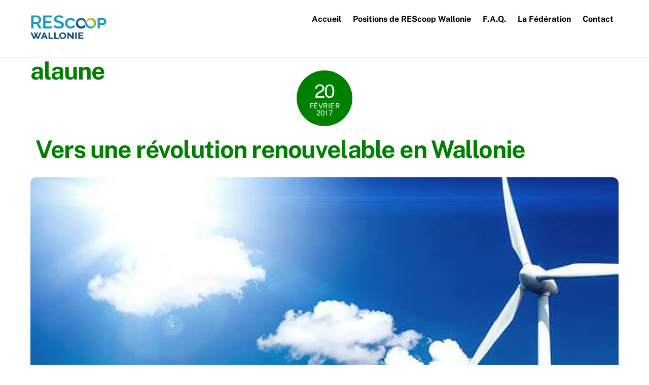

--- FILE ---
content_type: text/html; charset=UTF-8
request_url: https://www.rescoop-wallonie.be/tag/alaune/
body_size: 10989
content:
<!DOCTYPE html>
<html lang="fr-FR">
<head>
        <meta charset="UTF-8">
        <meta name="viewport" content="width=device-width, initial-scale=1, minimum-scale=1">
        <style id="tb_inline_styles" data-no-optimize="1">.tb_animation_on{overflow-x:hidden}.themify_builder .wow{visibility:hidden;animation-fill-mode:both}[data-tf-animation]{will-change:transform,opacity,visibility}.themify_builder .tf_lax_done{transition-duration:.8s;transition-timing-function:cubic-bezier(.165,.84,.44,1)}[data-sticky-active].tb_sticky_scroll_active{z-index:1}[data-sticky-active].tb_sticky_scroll_active .hide-on-stick{display:none}@media(min-width:1281px){.hide-desktop{width:0!important;height:0!important;padding:0!important;visibility:hidden!important;margin:0!important;display:table-column!important;background:0!important;content-visibility:hidden;overflow:hidden!important}}@media(min-width:769px) and (max-width:1280px){.hide-tablet_landscape{width:0!important;height:0!important;padding:0!important;visibility:hidden!important;margin:0!important;display:table-column!important;background:0!important;content-visibility:hidden;overflow:hidden!important}}@media(min-width:681px) and (max-width:768px){.hide-tablet{width:0!important;height:0!important;padding:0!important;visibility:hidden!important;margin:0!important;display:table-column!important;background:0!important;content-visibility:hidden;overflow:hidden!important}}@media(max-width:680px){.hide-mobile{width:0!important;height:0!important;padding:0!important;visibility:hidden!important;margin:0!important;display:table-column!important;background:0!important;content-visibility:hidden;overflow:hidden!important}}@media(max-width:768px){div.module-gallery-grid{--galn:var(--galt)}}@media(max-width:680px){
                .themify_map.tf_map_loaded{width:100%!important}
                .ui.builder_button,.ui.nav li a{padding:.525em 1.15em}
                .fullheight>.row_inner:not(.tb_col_count_1){min-height:0}
                div.module-gallery-grid{--galn:var(--galm);gap:8px}
            }</style><noscript><style>.themify_builder .wow,.wow .tf_lazy{visibility:visible!important}</style></noscript>        <style id="tf_lazy_common" data-no-optimize="1">
                        img{
                max-width:100%;
                height:auto
            }
                                    :where(.tf_in_flx,.tf_flx){display:inline-flex;flex-wrap:wrap;place-items:center}
            .tf_fa,:is(em,i) tf-lottie{display:inline-block;vertical-align:middle}:is(em,i) tf-lottie{width:1.5em;height:1.5em}.tf_fa{width:1em;height:1em;stroke-width:0;stroke:currentColor;overflow:visible;fill:currentColor;pointer-events:none;text-rendering:optimizeSpeed;buffered-rendering:static}#tf_svg symbol{overflow:visible}:where(.tf_lazy){position:relative;visibility:visible;display:block;opacity:.3}.wow .tf_lazy:not(.tf_swiper-slide){visibility:hidden;opacity:1}div.tf_audio_lazy audio{visibility:hidden;height:0;display:inline}.mejs-container{visibility:visible}.tf_iframe_lazy{transition:opacity .3s ease-in-out;min-height:10px}:where(.tf_flx),.tf_swiper-wrapper{display:flex}.tf_swiper-slide{flex-shrink:0;opacity:0;width:100%;height:100%}.tf_swiper-wrapper>br,.tf_lazy.tf_swiper-wrapper .tf_lazy:after,.tf_lazy.tf_swiper-wrapper .tf_lazy:before{display:none}.tf_lazy:after,.tf_lazy:before{content:'';display:inline-block;position:absolute;width:10px!important;height:10px!important;margin:0 3px;top:50%!important;inset-inline:auto 50%!important;border-radius:100%;background-color:currentColor;visibility:visible;animation:tf-hrz-loader infinite .75s cubic-bezier(.2,.68,.18,1.08)}.tf_lazy:after{width:6px!important;height:6px!important;inset-inline:50% auto!important;margin-top:3px;animation-delay:-.4s}@keyframes tf-hrz-loader{0%,100%{transform:scale(1);opacity:1}50%{transform:scale(.1);opacity:.6}}.tf_lazy_lightbox{position:fixed;background:rgba(11,11,11,.8);color:#ccc;top:0;left:0;display:flex;align-items:center;justify-content:center;z-index:999}.tf_lazy_lightbox .tf_lazy:after,.tf_lazy_lightbox .tf_lazy:before{background:#fff}.tf_vd_lazy,tf-lottie{display:flex;flex-wrap:wrap}tf-lottie{aspect-ratio:1.777}.tf_w.tf_vd_lazy video{width:100%;height:auto;position:static;object-fit:cover}
        </style>
        <link type="image/x-icon" href="https://www.rescoop-wallonie.be/wp-content/uploads/2018/10/rescoop-wallonie.ico" rel="icon" /><title>alaune &#8211; Rescoop Wallonie</title>
<meta name='robots' content='max-image-preview:large' />
<link rel="alternate" type="application/rss+xml" title="Rescoop Wallonie &raquo; Flux" href="https://www.rescoop-wallonie.be/feed/" />
<link rel="alternate" type="application/rss+xml" title="Rescoop Wallonie &raquo; Flux de l’étiquette alaune" href="https://www.rescoop-wallonie.be/tag/alaune/feed/" />
<style id='wp-img-auto-sizes-contain-inline-css'>
img:is([sizes=auto i],[sizes^="auto," i]){contain-intrinsic-size:3000px 1500px}
/*# sourceURL=wp-img-auto-sizes-contain-inline-css */
</style>
<script src="https://www.rescoop-wallonie.be/wp-includes/js/jquery/jquery.min.js?ver=3.7.1" id="jquery-core-js"></script>
<script src="https://www.rescoop-wallonie.be/wp-includes/js/jquery/jquery-migrate.min.js?ver=3.4.1" id="jquery-migrate-js"></script>
<link rel="https://api.w.org/" href="https://www.rescoop-wallonie.be/wp-json/" /><link rel="alternate" title="JSON" type="application/json" href="https://www.rescoop-wallonie.be/wp-json/wp/v2/tags/9" /><link rel="EditURI" type="application/rsd+xml" title="RSD" href="https://www.rescoop-wallonie.be/xmlrpc.php?rsd" />

<script type="text/javascript">
(function(url){
	if(/(?:Chrome\/26\.0\.1410\.63 Safari\/537\.31|WordfenceTestMonBot)/.test(navigator.userAgent)){ return; }
	var addEvent = function(evt, handler) {
		if (window.addEventListener) {
			document.addEventListener(evt, handler, false);
		} else if (window.attachEvent) {
			document.attachEvent('on' + evt, handler);
		}
	};
	var removeEvent = function(evt, handler) {
		if (window.removeEventListener) {
			document.removeEventListener(evt, handler, false);
		} else if (window.detachEvent) {
			document.detachEvent('on' + evt, handler);
		}
	};
	var evts = 'contextmenu dblclick drag dragend dragenter dragleave dragover dragstart drop keydown keypress keyup mousedown mousemove mouseout mouseover mouseup mousewheel scroll'.split(' ');
	var logHuman = function() {
		if (window.wfLogHumanRan) { return; }
		window.wfLogHumanRan = true;
		var wfscr = document.createElement('script');
		wfscr.type = 'text/javascript';
		wfscr.async = true;
		wfscr.src = url + '&r=' + Math.random();
		(document.getElementsByTagName('head')[0]||document.getElementsByTagName('body')[0]).appendChild(wfscr);
		for (var i = 0; i < evts.length; i++) {
			removeEvent(evts[i], logHuman);
		}
	};
	for (var i = 0; i < evts.length; i++) {
		addEvent(evts[i], logHuman);
	}
})('//www.rescoop-wallonie.be/?wordfence_lh=1&hid=C2979336926EA58FA38A41752FB27A48');
</script>
	<style>
	@keyframes themifyAnimatedBG{
		0%{background-color:#33baab}100%{background-color:#e33b9e}50%{background-color:#4961d7}33.3%{background-color:#2ea85c}25%{background-color:#2bb8ed}20%{background-color:#dd5135}
	}
	.module_row.animated-bg{
		animation:themifyAnimatedBG 30000ms infinite alternate
	}
	</style>
	<script src="https://unpkg.com/gogocarto-js/dist/gogocarto.js"></script>
<link rel="stylesheet" href="https://unpkg.com/gogocarto-js/dist/gogocarto.css">

<script>
$(document).ready(function()
 {
	myGogocarto = goGoCarto('#gogocarto','https://rescoopw.gogocarto.fr/api/gogocartojs-conf.json');
 });
</script>

<style>
#gogocarto {
height: 600px;
width: 100%;
margin: 0 auto; }
iframe.wp-embedded { height:600px !important; }
</style><link rel="prefetch" href="https://www.rescoop-wallonie.be/wp-content/themes/themify-ultra/js/themify-script.js?ver=8.0.7" as="script" fetchpriority="low"><link rel="prefetch" href="https://www.rescoop-wallonie.be/wp-content/themes/themify-ultra/themify/js/modules/themify-sidemenu.js?ver=8.1.9" as="script" fetchpriority="low"><link rel="preload" href="https://www.rescoop-wallonie.be/wp-content/uploads/2021/11/REScoop-Wallonie-logo-rogne.png" as="image"><link rel="preload" href="https://www.rescoop-wallonie.be/wp-content/themes/themify-ultra/themify/themify-builder/js/themify-builder-script.js?ver=8.1.9" as="script" fetchpriority="low"><style id="tf_gf_fonts_style">@font-face{font-family:'Public Sans';font-style:italic;font-display:swap;src:url(https://fonts.gstatic.com/s/publicsans/v21/ijwTs572Xtc6ZYQws9YVwnNDTJPax9k0.woff2) format('woff2');unicode-range:U+0102-0103,U+0110-0111,U+0128-0129,U+0168-0169,U+01A0-01A1,U+01AF-01B0,U+0300-0301,U+0303-0304,U+0308-0309,U+0323,U+0329,U+1EA0-1EF9,U+20AB;}@font-face{font-family:'Public Sans';font-style:italic;font-display:swap;src:url(https://fonts.gstatic.com/s/publicsans/v21/ijwTs572Xtc6ZYQws9YVwnNDTJLax9k0.woff2) format('woff2');unicode-range:U+0100-02BA,U+02BD-02C5,U+02C7-02CC,U+02CE-02D7,U+02DD-02FF,U+0304,U+0308,U+0329,U+1D00-1DBF,U+1E00-1E9F,U+1EF2-1EFF,U+2020,U+20A0-20AB,U+20AD-20C0,U+2113,U+2C60-2C7F,U+A720-A7FF;}@font-face{font-family:'Public Sans';font-style:italic;font-display:swap;src:url(https://fonts.gstatic.com/s/publicsans/v21/ijwTs572Xtc6ZYQws9YVwnNDTJzaxw.woff2) format('woff2');unicode-range:U+0000-00FF,U+0131,U+0152-0153,U+02BB-02BC,U+02C6,U+02DA,U+02DC,U+0304,U+0308,U+0329,U+2000-206F,U+20AC,U+2122,U+2191,U+2193,U+2212,U+2215,U+FEFF,U+FFFD;}@font-face{font-family:'Public Sans';font-style:italic;font-weight:600;font-display:swap;src:url(https://fonts.gstatic.com/s/publicsans/v21/ijwTs572Xtc6ZYQws9YVwnNDTJPax9k0.woff2) format('woff2');unicode-range:U+0102-0103,U+0110-0111,U+0128-0129,U+0168-0169,U+01A0-01A1,U+01AF-01B0,U+0300-0301,U+0303-0304,U+0308-0309,U+0323,U+0329,U+1EA0-1EF9,U+20AB;}@font-face{font-family:'Public Sans';font-style:italic;font-weight:600;font-display:swap;src:url(https://fonts.gstatic.com/s/publicsans/v21/ijwTs572Xtc6ZYQws9YVwnNDTJLax9k0.woff2) format('woff2');unicode-range:U+0100-02BA,U+02BD-02C5,U+02C7-02CC,U+02CE-02D7,U+02DD-02FF,U+0304,U+0308,U+0329,U+1D00-1DBF,U+1E00-1E9F,U+1EF2-1EFF,U+2020,U+20A0-20AB,U+20AD-20C0,U+2113,U+2C60-2C7F,U+A720-A7FF;}@font-face{font-family:'Public Sans';font-style:italic;font-weight:600;font-display:swap;src:url(https://fonts.gstatic.com/s/publicsans/v21/ijwTs572Xtc6ZYQws9YVwnNDTJzaxw.woff2) format('woff2');unicode-range:U+0000-00FF,U+0131,U+0152-0153,U+02BB-02BC,U+02C6,U+02DA,U+02DC,U+0304,U+0308,U+0329,U+2000-206F,U+20AC,U+2122,U+2191,U+2193,U+2212,U+2215,U+FEFF,U+FFFD;}@font-face{font-family:'Public Sans';font-style:italic;font-weight:700;font-display:swap;src:url(https://fonts.gstatic.com/s/publicsans/v21/ijwTs572Xtc6ZYQws9YVwnNDTJPax9k0.woff2) format('woff2');unicode-range:U+0102-0103,U+0110-0111,U+0128-0129,U+0168-0169,U+01A0-01A1,U+01AF-01B0,U+0300-0301,U+0303-0304,U+0308-0309,U+0323,U+0329,U+1EA0-1EF9,U+20AB;}@font-face{font-family:'Public Sans';font-style:italic;font-weight:700;font-display:swap;src:url(https://fonts.gstatic.com/s/publicsans/v21/ijwTs572Xtc6ZYQws9YVwnNDTJLax9k0.woff2) format('woff2');unicode-range:U+0100-02BA,U+02BD-02C5,U+02C7-02CC,U+02CE-02D7,U+02DD-02FF,U+0304,U+0308,U+0329,U+1D00-1DBF,U+1E00-1E9F,U+1EF2-1EFF,U+2020,U+20A0-20AB,U+20AD-20C0,U+2113,U+2C60-2C7F,U+A720-A7FF;}@font-face{font-family:'Public Sans';font-style:italic;font-weight:700;font-display:swap;src:url(https://fonts.gstatic.com/s/publicsans/v21/ijwTs572Xtc6ZYQws9YVwnNDTJzaxw.woff2) format('woff2');unicode-range:U+0000-00FF,U+0131,U+0152-0153,U+02BB-02BC,U+02C6,U+02DA,U+02DC,U+0304,U+0308,U+0329,U+2000-206F,U+20AC,U+2122,U+2191,U+2193,U+2212,U+2215,U+FEFF,U+FFFD;}@font-face{font-family:'Public Sans';font-display:swap;src:url(https://fonts.gstatic.com/s/publicsans/v21/ijwRs572Xtc6ZYQws9YVwnNJfJ7Cww.woff2) format('woff2');unicode-range:U+0102-0103,U+0110-0111,U+0128-0129,U+0168-0169,U+01A0-01A1,U+01AF-01B0,U+0300-0301,U+0303-0304,U+0308-0309,U+0323,U+0329,U+1EA0-1EF9,U+20AB;}@font-face{font-family:'Public Sans';font-display:swap;src:url(https://fonts.gstatic.com/s/publicsans/v21/ijwRs572Xtc6ZYQws9YVwnNIfJ7Cww.woff2) format('woff2');unicode-range:U+0100-02BA,U+02BD-02C5,U+02C7-02CC,U+02CE-02D7,U+02DD-02FF,U+0304,U+0308,U+0329,U+1D00-1DBF,U+1E00-1E9F,U+1EF2-1EFF,U+2020,U+20A0-20AB,U+20AD-20C0,U+2113,U+2C60-2C7F,U+A720-A7FF;}@font-face{font-family:'Public Sans';font-display:swap;src:url(https://fonts.gstatic.com/s/publicsans/v21/ijwRs572Xtc6ZYQws9YVwnNGfJ4.woff2) format('woff2');unicode-range:U+0000-00FF,U+0131,U+0152-0153,U+02BB-02BC,U+02C6,U+02DA,U+02DC,U+0304,U+0308,U+0329,U+2000-206F,U+20AC,U+2122,U+2191,U+2193,U+2212,U+2215,U+FEFF,U+FFFD;}@font-face{font-family:'Public Sans';font-weight:600;font-display:swap;src:url(https://fonts.gstatic.com/s/publicsans/v21/ijwRs572Xtc6ZYQws9YVwnNJfJ7Cww.woff2) format('woff2');unicode-range:U+0102-0103,U+0110-0111,U+0128-0129,U+0168-0169,U+01A0-01A1,U+01AF-01B0,U+0300-0301,U+0303-0304,U+0308-0309,U+0323,U+0329,U+1EA0-1EF9,U+20AB;}@font-face{font-family:'Public Sans';font-weight:600;font-display:swap;src:url(https://fonts.gstatic.com/s/publicsans/v21/ijwRs572Xtc6ZYQws9YVwnNIfJ7Cww.woff2) format('woff2');unicode-range:U+0100-02BA,U+02BD-02C5,U+02C7-02CC,U+02CE-02D7,U+02DD-02FF,U+0304,U+0308,U+0329,U+1D00-1DBF,U+1E00-1E9F,U+1EF2-1EFF,U+2020,U+20A0-20AB,U+20AD-20C0,U+2113,U+2C60-2C7F,U+A720-A7FF;}@font-face{font-family:'Public Sans';font-weight:600;font-display:swap;src:url(https://fonts.gstatic.com/s/publicsans/v21/ijwRs572Xtc6ZYQws9YVwnNGfJ4.woff2) format('woff2');unicode-range:U+0000-00FF,U+0131,U+0152-0153,U+02BB-02BC,U+02C6,U+02DA,U+02DC,U+0304,U+0308,U+0329,U+2000-206F,U+20AC,U+2122,U+2191,U+2193,U+2212,U+2215,U+FEFF,U+FFFD;}@font-face{font-family:'Public Sans';font-weight:700;font-display:swap;src:url(https://fonts.gstatic.com/s/publicsans/v21/ijwRs572Xtc6ZYQws9YVwnNJfJ7Cww.woff2) format('woff2');unicode-range:U+0102-0103,U+0110-0111,U+0128-0129,U+0168-0169,U+01A0-01A1,U+01AF-01B0,U+0300-0301,U+0303-0304,U+0308-0309,U+0323,U+0329,U+1EA0-1EF9,U+20AB;}@font-face{font-family:'Public Sans';font-weight:700;font-display:swap;src:url(https://fonts.gstatic.com/s/publicsans/v21/ijwRs572Xtc6ZYQws9YVwnNIfJ7Cww.woff2) format('woff2');unicode-range:U+0100-02BA,U+02BD-02C5,U+02C7-02CC,U+02CE-02D7,U+02DD-02FF,U+0304,U+0308,U+0329,U+1D00-1DBF,U+1E00-1E9F,U+1EF2-1EFF,U+2020,U+20A0-20AB,U+20AD-20C0,U+2113,U+2C60-2C7F,U+A720-A7FF;}@font-face{font-family:'Public Sans';font-weight:700;font-display:swap;src:url(https://fonts.gstatic.com/s/publicsans/v21/ijwRs572Xtc6ZYQws9YVwnNGfJ4.woff2) format('woff2');unicode-range:U+0000-00FF,U+0131,U+0152-0153,U+02BB-02BC,U+02C6,U+02DA,U+02DC,U+0304,U+0308,U+0329,U+2000-206F,U+20AC,U+2122,U+2191,U+2193,U+2212,U+2215,U+FEFF,U+FFFD;}</style><link rel="preload" fetchpriority="high" href="https://www.rescoop-wallonie.be/wp-content/uploads/themify-concate/2455431224/themify-3530019964.css" as="style"><link fetchpriority="high" id="themify_concate-css" rel="stylesheet" href="https://www.rescoop-wallonie.be/wp-content/uploads/themify-concate/2455431224/themify-3530019964.css"></head>
<body data-rsssl=1 class="archive tag tag-alaune tag-9 wp-theme-themify-ultra wp-child-theme-themify-ultra-child skin-default sidebar-none default_width no-home tb_animation_on ready-view header-top-widgets no-fixed-header footer-block theme-font-sans-serif search-off header-widgets-off sidemenu-active">
<a class="screen-reader-text skip-to-content" href="#content">Skip to content</a><svg id="tf_svg" style="display:none"><defs></defs></svg><script> </script><div id="pagewrap" class="tf_box hfeed site">
					<div id="headerwrap"  class=' tf_box'>

			
			                                                    <div class="header-icons tf_hide">
                                <a id="menu-icon" class="tf_inline_b tf_text_dec" href="#mobile-menu" aria-label="Menu"><span class="menu-icon-inner tf_inline_b tf_vmiddle tf_overflow"></span><span class="screen-reader-text">Menu</span></a>
				                            </div>
                        
			<header id="header" class="tf_box pagewidth tf_clearfix" itemscope="itemscope" itemtype="https://schema.org/WPHeader">

	            
	            <div class="header-bar tf_box">
				    <div id="site-logo"><a href="https://www.rescoop-wallonie.be" title="Rescoop Wallonie"><img  src="https://www.rescoop-wallonie.be/wp-content/uploads/2021/11/REScoop-Wallonie-logo-rogne.png" alt="Rescoop Wallonie" class="site-logo-image" width="150" data-tf-not-load="1" fetchpriority="high"></a></div><div id="site-description" class="site-description"><span>Fédération wallonne des associations locales et coopératives d'énergie renouvelable</span></div>				</div>
				<!-- /.header-bar -->

									<div id="mobile-menu" class="sidemenu sidemenu-off tf_scrollbar">
												
						<div class="navbar-wrapper tf_clearfix">
                            																						<div class="social-widget tf_inline_b tf_vmiddle">
																	    								</div>
								<!-- /.social-widget -->
							
							
							
							<nav id="main-nav-wrap" itemscope="itemscope" itemtype="https://schema.org/SiteNavigationElement">
								<ul id="main-nav" class="main-nav tf_clearfix tf_box"><li  id="menu-item-218" class="menu-item-page-2 menu-item menu-item-type-post_type menu-item-object-page menu-item-home menu-item-has-children has-sub-menu menu-item-218" aria-haspopup="true"><a  href="https://www.rescoop-wallonie.be/">Accueil<span class="child-arrow"></span></a> <ul class="sub-menu"><li  id="menu-item-767" class="menu-item-page-457 menu-item menu-item-type-post_type menu-item-object-page menu-item-767 menu-page-457-parent-218"><a  href="https://www.rescoop-wallonie.be/home-2-2/">Les membres</a> </li>
</ul></li>
<li  id="menu-item-1357" class="menu-item-page-1344 menu-item menu-item-type-post_type menu-item-object-page menu-item-1357"><a  href="https://www.rescoop-wallonie.be/positions-de-rescoop-wallonie/">Positions de REScoop Wallonie</a> </li>
<li  id="menu-item-210" class="menu-item-page-198 menu-item menu-item-type-post_type menu-item-object-page menu-item-210"><a  href="https://www.rescoop-wallonie.be/f-a-q/">F.A.Q.</a> </li>
<li  id="menu-item-1461" class="menu-item-page-193 menu-item menu-item-type-post_type menu-item-object-page menu-item-has-children has-sub-menu menu-item-1461" aria-haspopup="true"><a  href="https://www.rescoop-wallonie.be/la-federation/">La Fédération<span class="child-arrow"></span></a> <ul class="sub-menu"><li  id="menu-item-1460" class="menu-item-page-1457 menu-item menu-item-type-post_type menu-item-object-page menu-item-1460 menu-page-1457-parent-1461"><a  href="https://www.rescoop-wallonie.be/la-federation/les-statuts-de-la-federation/">Les statuts de la fédération</a> </li>
<li  id="menu-item-212" class="menu-item-page-189 menu-item menu-item-type-post_type menu-item-object-page menu-item-212 menu-page-189-parent-1461"><a  href="https://www.rescoop-wallonie.be/la-federation/les-criteres/">Les critères d’admission dans REScoop Wallonie</a> </li>
<li  id="menu-item-217" class="menu-item-page-132 menu-item menu-item-type-post_type menu-item-object-page menu-item-217 menu-page-132-parent-1461"><a  href="https://www.rescoop-wallonie.be/videos/">Qu’est-ce qu’une vraie coopérative ?</a> </li>
</ul></li>
<li  id="menu-item-213" class="menu-item-page-184 menu-item menu-item-type-post_type menu-item-object-page menu-item-213"><a  href="https://www.rescoop-wallonie.be/contact/">Contact</a> </li>
</ul>							</nav>
							<!-- /#main-nav-wrap -->
                                                    </div>

						
							<a id="menu-icon-close" aria-label="Close menu" class="tf_close tf_hide" href="#"><span class="screen-reader-text">Close Menu</span></a>

																	</div><!-- #mobile-menu -->
                     					<!-- /#mobile-menu -->
				
				
				
			</header>
			<!-- /#header -->
				        
		</div>
		<!-- /#headerwrap -->
	
	<div id="body" class="tf_box tf_clear tf_mw tf_clearfix">
		
	<!-- layout-container -->
<div id="layout" class="pagewidth tf_box tf_clearfix">
        <!-- content -->
    <main id="content" class="tf_box tf_clearfix">
	 <h1 itemprop="name" class="page-title">alaune </h1>        <div  id="loops-wrapper" class="loops-wrapper infinite classic list-post tf_clear tf_clearfix" data-lazy="1">
                    <article id="post-139" class="post tf_clearfix post-139 type-post status-publish format-standard has-post-thumbnail hentry category-news tag-alaune has-post-title has-post-date has-post-category has-post-tag has-post-comment has-post-author ">
	    
		<div class="post-content">
		<div class="post-content-inner">

								<div class="post-date-wrap">
		<time class="post-date entry-date updated" datetime="2017-02-20">
								<span class="day">20</span> <span class="month">février</span> <span class="year">2017</span> 				</time>
	</div><!-- .post-date-wrap -->
				
			<h2 class="post-title entry-title"><a href="https://www.rescoop-wallonie.be/vers-une-revolution-renouvelable-en-wallonie/">Vers une révolution renouvelable en Wallonie</a></h2>
			
			                <figure class="post-image tf_clearfix">
                                                            <a href="https://www.rescoop-wallonie.be/vers-une-revolution-renouvelable-en-wallonie/">
                                        <img src="https://www.rescoop-wallonie.be/wp-content/uploads/2018/10/Revolution_renouvelable-1160x665.jpg" width="1160" height="665" class="wp-post-image wp-image-91" title="Revolution_renouvelable" alt="Revolution_renouvelable">                                                                    </a>
                                                                </figure>
                    
			        <div class="entry-content">

                                        <p>Inter-Environnement et REScoop-Wallonie sont heureux de vous inviter à un apéro-débat.</p>
<p>Lundi 27 février 2017, à 17h00 au Quai 22 à Namur (rue du Séminaire, 22)</p>
<p><a href="http://www.iewonline.be/spip.php?article8024" target="_blank" rel="noopener">Plus de détails</a></p>
<!--themify_builder_content-->
<div id="themify_builder_content-139" data-postid="139" class="themify_builder_content themify_builder_content-139 themify_builder tf_clear">
    </div>
<!--/themify_builder_content-->

            
        </div><!-- /.entry-content -->
        
		</div>
		<!-- /.post-content-inner -->
	</div>
	<!-- /.post-content -->
	
</article>
<!-- /.post -->
                        <article id="post-154" class="post tf_clearfix post-154 type-post status-publish format-standard has-post-thumbnail hentry category-news tag-alaune has-post-title has-post-date has-post-category has-post-tag has-post-comment has-post-author ">
	    
		<div class="post-content">
		<div class="post-content-inner">

								<div class="post-date-wrap">
		<time class="post-date entry-date updated" datetime="2016-10-11">
								<span class="day">11</span> <span class="month">octobre</span> <span class="year">2016</span> 				</time>
	</div><!-- .post-date-wrap -->
				
			<h2 class="post-title entry-title"><a href="https://www.rescoop-wallonie.be/cociter-cote-maximale-dans-le-classement-greenpeace/">COCITER &#8211; cote maximale dans le classement Greenpeace!</a></h2>
			
			                <figure class="post-image tf_clearfix">
                                                            <a href="https://www.rescoop-wallonie.be/cociter-cote-maximale-dans-le-classement-greenpeace/">
                                        <img src="https://www.rescoop-wallonie.be/wp-content/uploads/2018/10/Visuel_-_Classement_fournisseurs_delectricite_verte_Greenpeace_2016-1024x511-1160x665.png" width="1160" height="665" class="wp-post-image wp-image-98" title="Visuel_--_Classement_fournisseurs_delectricite_verte_Greenpeace_2016" alt="Visuel_--_Classement_fournisseurs_delectricite_verte_Greenpeace_2016">                                                                    </a>
                                                                </figure>
                    
			        <div class="entry-content">

                                        <p>La nouvelle évaluation par Greenpeace des fournisseurs d&rsquo;électricité est parue le 28 septembre.</p>
<p><a href="http://www.cociter.be/" target="_blank" rel="noopener">COCITER</a> en Wallonie et <a href="http://www.ecopower.be/" target="_blank" rel="noopener">Ecopower</a> en Flandres, tous deux membres de REScoop, obtiennent la cote maximale de 3 soleils.</p>
<p>« L&rsquo;énergie renouvelable aux mains des citoyens, c&rsquo;est l&rsquo;avenir! » dit Greenpeace.</p>
<ul>
<li><a href="http://monelectriciteverte.be/assets/uploads/2016/09/ranking2016.pdf" target="_blank" rel="noopener"><strong>L’analyse de Greenpeace en détail</strong></a></li>
<li><strong><a href="http://www.cociter.be/wp-content/uploads/M%C3%A9thodologie-fournisseurs-d%C3%A9lectricit%C3%A9-verte-Greenpeace-2016.pdf" target="_blank" rel="noopener">Méthodologie – fournisseurs d’électricité verte Greenpeace 2016</a></strong></li>
<li><strong><a href="http://www.cociter.be/wp-content/uploads/FAQ-fournisseurs-d%C3%A9lectricit%C3%A9-verte-Greenpeace-2016.pdf" target="_blank" rel="noopener">FAQ – fournisseurs d’électricité verte Greenpeace 2016</a></strong></li>
</ul>
<!--themify_builder_content-->
<div id="themify_builder_content-154" data-postid="154" class="themify_builder_content themify_builder_content-154 themify_builder tf_clear">
    </div>
<!--/themify_builder_content-->

            
        </div><!-- /.entry-content -->
        
		</div>
		<!-- /.post-content-inner -->
	</div>
	<!-- /.post-content -->
	
</article>
<!-- /.post -->
                        <article id="post-156" class="post tf_clearfix post-156 type-post status-publish format-standard has-post-thumbnail hentry category-news tag-alaune has-post-title has-post-date has-post-category has-post-tag has-post-comment has-post-author ">
	    
		<div class="post-content">
		<div class="post-content-inner">

								<div class="post-date-wrap">
		<time class="post-date entry-date updated" datetime="2016-01-26">
								<span class="day">26</span> <span class="month">janvier</span> <span class="year">2016</span> 				</time>
	</div><!-- .post-date-wrap -->
				
			<h2 class="post-title entry-title"><a href="https://www.rescoop-wallonie.be/les-cooperatives-energetiques-citoyennes/">Les coopératives énergétiques citoyennes</a></h2>
			
			                <figure class="post-image tf_clearfix">
                                                            <a href="https://www.rescoop-wallonie.be/les-cooperatives-energetiques-citoyennes/">
                                        <img src="https://www.rescoop-wallonie.be/wp-content/uploads/2018/10/saw-b-1160x665.png" width="1160" height="665" class="wp-post-image wp-image-93" title="saw-b" alt="saw-b">                                                                    </a>
                                                                </figure>
                    
			        <div class="entry-content">

                                        <p>En Wallonie, des coopératives, des associations citoyennes et des communes ou intercommunales investissent dans des projets d’énergie renouvelable, notamment éoliens. Les 12 coopératives citoyennes de REScoop.Wallonie agissent pour que la gestion de l’énergie soit durable et réalisée en grande partie par et pour les citoyens qui deviennent producteurs, fournisseurs et consommateurs. Car le scénario bas-carbone mérite réflexion et actions.</p>
<p>La société se construit sur des récits (progrès, modernité…) et les coopératives veulent un changement. Il est temps de déconstruire les récits liés aux énergies fossiles, et co-construire des récits liés aux énergies renouvelables réappropriées !</p>
<p><a href="http://www.saw-b.be/spip/Les-cooperatives-energetiques" target="_blank" rel="noopener">Lire l’analyse de SAW-B sur les coopératives énergétiques citoyennes publiée dans la revue Politique</a></p>
<!--themify_builder_content-->
<div id="themify_builder_content-156" data-postid="156" class="themify_builder_content themify_builder_content-156 themify_builder tf_clear">
    </div>
<!--/themify_builder_content-->

            
        </div><!-- /.entry-content -->
        
		</div>
		<!-- /.post-content-inner -->
	</div>
	<!-- /.post-content -->
	
</article>
<!-- /.post -->
                        <article id="post-159" class="post tf_clearfix post-159 type-post status-publish format-standard has-post-thumbnail hentry category-news tag-alaune has-post-title has-post-date has-post-category has-post-tag has-post-comment has-post-author ">
	    
		<div class="post-content">
		<div class="post-content-inner">

								<div class="post-date-wrap">
		<time class="post-date entry-date updated" datetime="2016-01-19">
								<span class="day">19</span> <span class="month">janvier</span> <span class="year">2016</span> 				</time>
	</div><!-- .post-date-wrap -->
				
			<h2 class="post-title entry-title"><a href="https://www.rescoop-wallonie.be/la-cooperative-emissions-zero-elargit-sa-palette-denergies-renouvelables/">La coopérative Emissions Zéro élargit sa palette d’énergies renouvelables</a></h2>
			
			                <figure class="post-image tf_clearfix">
                                                            <a href="https://www.rescoop-wallonie.be/la-cooperative-emissions-zero-elargit-sa-palette-denergies-renouvelables/">
                                        <img src="https://www.rescoop-wallonie.be/wp-content/uploads/2018/10/ir_attachment_150-1024x777-1160x665.jpeg" width="1160" height="665" class="wp-post-image wp-image-70" title="ir_attachment_150" alt="ir_attachment_150">                                                                    </a>
                                                                </figure>
                    
			        <div class="entry-content">

                                        <p>EZ était focalisée dans l’électricité éolienne, gérant deux éoliennes à Dour, une convention avec un fournisseur 100 % vert offrant la fourniture aux coopérateurs. Le 28 novembre 2015 à Mundo, l’assemblée générale extraordinaire a largement conforté le désir du conseil d’administration d’investir en <a href="https://www.emissions-zero.coop/page/biomethanisation">biométhanisation avec Ochain Energie</a>. Autre diversification : l’<a href="https://www.emissions-zero.coop/page/hydroelectricite">hydroélectricité sur la Sambre</a>.</p>
<p>Objectif : progresser vers un mix de diverses sources d&rsquo;énergies renouvelables.</p>
<p>Voir <a href="https://www.emissions-zero.coop/">www.emissions-zero.coop</a></p>
<!--themify_builder_content-->
<div id="themify_builder_content-159" data-postid="159" class="themify_builder_content themify_builder_content-159 themify_builder tf_clear">
    </div>
<!--/themify_builder_content-->

            
        </div><!-- /.entry-content -->
        
		</div>
		<!-- /.post-content-inner -->
	</div>
	<!-- /.post-content -->
	
</article>
<!-- /.post -->
                        <article id="post-162" class="post tf_clearfix post-162 type-post status-publish format-standard has-post-thumbnail hentry category-news tag-alaune has-post-title has-post-date has-post-category has-post-tag has-post-comment has-post-author ">
	    
		<div class="post-content">
		<div class="post-content-inner">

								<div class="post-date-wrap">
		<time class="post-date entry-date updated" datetime="2014-10-10">
								<span class="day">10</span> <span class="month">octobre</span> <span class="year">2014</span> 				</time>
	</div><!-- .post-date-wrap -->
				
			<h2 class="post-title entry-title"><a href="https://www.rescoop-wallonie.be/suede-et-belgique-2-politiques-a-180/">Suède et Belgique : 2 politiques à 180°</a></h2>
			
			                <figure class="post-image tf_clearfix">
                                                            <a href="https://www.rescoop-wallonie.be/suede-et-belgique-2-politiques-a-180/">
                                        <img src="https://www.rescoop-wallonie.be/wp-content/uploads/2018/10/Accord_suedois-1160x665.jpg" width="1160" height="665" class="wp-post-image wp-image-31" title="Accord_suedois" alt="Accord_suedois">                                                                    </a>
                                                                </figure>
                    
			        <div class="entry-content">

                                        <p>Avec ce tweet « Vi gjorde det! » (« Nous y sommes arrivés ! »), Theo Francken (N-VA) a annoncé, en suédois, le nouvel accord de gouvernement fédéral. Mais celui qui prend le temps de comparer ce dernier avec les priorités du vrai gouvernement suédois, a vite compris : la comparaison s’arrête aux couleurs. La Suède opte par exemple pour 100% d’énergie renouvelable.</p>
<p>Cette position est en totale contradiction avec celle de la coalition belge.</p>
<p><a href="http://www.greenpeace.org/belgium/fr/actualites-blogs/blogs/blog-climat/accord-de-gouvernement-dramatique-pour-lenvir/blog/50942/" target="_blank" rel="noopener">La suite sur greenpeace.org</a></p>
<!--themify_builder_content-->
<div id="themify_builder_content-162" data-postid="162" class="themify_builder_content themify_builder_content-162 themify_builder tf_clear">
    </div>
<!--/themify_builder_content-->

            
        </div><!-- /.entry-content -->
        
		</div>
		<!-- /.post-content-inner -->
	</div>
	<!-- /.post-content -->
	
</article>
<!-- /.post -->
                        <article id="post-165" class="post tf_clearfix post-165 type-post status-publish format-standard has-post-thumbnail hentry category-news tag-alaune has-post-title has-post-date has-post-category has-post-tag has-post-comment has-post-author ">
	    
		<div class="post-content">
		<div class="post-content-inner">

								<div class="post-date-wrap">
		<time class="post-date entry-date updated" datetime="2014-10-09">
								<span class="day">9</span> <span class="month">octobre</span> <span class="year">2014</span> 				</time>
	</div><!-- .post-date-wrap -->
				
			<h2 class="post-title entry-title"><a href="https://www.rescoop-wallonie.be/accord-federal-recul-et-incoherence/">Accord fédéral : recul et incohérence</a></h2>
			
			                <figure class="post-image tf_clearfix">
                                                            <a href="https://www.rescoop-wallonie.be/accord-federal-recul-et-incoherence/">
                                        <img src="https://www.rescoop-wallonie.be/wp-content/uploads/2018/10/Accord_gouv-1160x665.jpg" width="1160" height="665" class="wp-post-image wp-image-30" title="Accord_gouv" alt="Accord_gouv">                                                                    </a>
                                                                </figure>
                    
			        <div class="entry-content">

                                        <p>L&rsquo;accord du Gouvernement fédéral fait bondir le secteur des énergies renouvelables. La fédération EDORA fait l’amer constat d’une marche arrière dans la politique énergétique belge : absence totale de stratégie énergétique, recul sur la position en matière d’objectifs pour 2030. Et incohérence quand il ouvre une porte à de nouvelles centrales nucléaires alors même qu’il prône une énergie « sûre, abordable et durable».</p>
<p><a href="http://www.edora.org/2012/news.php?id_news=206&amp;id_menu=161" target="_blank" rel="noopener">La suite &#8230;</a></p>
<!--themify_builder_content-->
<div id="themify_builder_content-165" data-postid="165" class="themify_builder_content themify_builder_content-165 themify_builder tf_clear">
    </div>
<!--/themify_builder_content-->

            
        </div><!-- /.entry-content -->
        
		</div>
		<!-- /.post-content-inner -->
	</div>
	<!-- /.post-content -->
	
</article>
<!-- /.post -->
                    </div>
                </main>
    <!-- /content -->
    </div>
<!-- /layout-container -->
    </div><!-- /body -->
<div id="footerwrap" class="tf_box tf_clear tf_scrollbar ">
		<!-- hook content: themify_footer_before --><div class="tb_layout_part_wrap tf_w">
<!--themify_builder_content-->
    <div  class="themify_builder_content themify_builder_content-260 themify_builder not_editable_builder" data-postid="260">
                        <div  data-lazy="1" class="module_row themify_builder_row tb_31ee27b tb_first tf_w">
                        <div class="row_inner col_align_top tb_col_count_3 tf_box tf_rel">
                        <div  data-lazy="1" class="module_column tb-column col4-1 tb_6982575 first">
                            </div>
                    <div  data-lazy="1" class="module_column tb-column col4-2 tb_4c8f98b">
                    <!-- module text -->
<div  class="module module-text tb_1add6df  repeat " data-lazy="1">
        <div  class="tb_text_wrap">
        <p><a href="http://www.rescoop.eu" target="_blank" rel="noopener"><img decoding="async" class="wp-image-1405 size-full alignnone" src="https://www.rescoop-wallonie.be/wp-content/uploads/2018/10/REScoop-Wallonie-logo-footer2.png" alt="" width="100" height="57" /></a>      <a href="https://www.rescoop-wallonie.be/" target="_blank" rel="noopener"><img decoding="async" class="wp-image-1391 size-full alignnone" src="https://www.rescoop-wallonie.be/wp-content/uploads/2018/10/REScoop-Wallonie-logo-footer.png" alt="" width="100" height="57" /></a>     <a href="http://www.rescoopv.be/" target="_blank" rel="noopener"><img decoding="async" class="wp-image-1392 size-full alignnone" src="https://www.rescoop-wallonie.be/wp-content/uploads/2018/10/REScoop-Vlaanderen-logo-footer.png" alt="" width="100" height="58" /></a></p>    </div>
</div>
<!-- /module text --><!-- module text -->
<div  class="module module-text tb_807m717  repeat " data-lazy="1">
        <div  class="tb_text_wrap">
        <p><a href="https://www.wallonie.be/fr" target="_blank" rel="noopener"><img decoding="async" class="aligncenter size-full wp-image-1239" src="https://www.rescoop-wallonie.be/wp-content/uploads/2018/10/soutien_rw-rescoopw.png" alt="" width="107" height="150" /></a></p>    </div>
</div>
<!-- /module text -->        </div>
                    <div  data-lazy="1" class="module_column tb-column col4-1 tb_1846599 last">
                            </div>
                        </div>
        </div>
            </div>
<!--/themify_builder_content-->
</div>
<!-- /hook content: themify_footer_before -->		<footer id="footer" class="tf_box pagewidth tf_scrollbar tf_rel tf_clearfix" itemscope="itemscope" itemtype="https://schema.org/WPFooter">
			<div class="back-top tf_textc tf_clearfix back-top-float back-top-hide"><div class="arrow-up"><a aria-label="Back to top" href="#header"><span class="screen-reader-text">Back To Top</span></a></div></div>
			<div class="main-col first tf_clearfix">
				<div class="footer-left-wrap first">
					
									</div>

				<div class="footer-right-wrap">
																	<div class="footer-nav-wrap">
							<ul id="footer-nav" class="footer-nav"><li id="menu-item-1502" class="menu-item-page-2 menu-item menu-item-type-post_type menu-item-object-page menu-item-home menu-item-1502"><a href="https://www.rescoop-wallonie.be/">Accueil</a></li>
<li id="menu-item-1504" class="menu-item-page-184 menu-item menu-item-type-post_type menu-item-object-page menu-item-1504"><a href="https://www.rescoop-wallonie.be/contact/">Contact</a></li>
<li id="menu-item-1503" class="menu-item-page-290 menu-item menu-item-type-post_type menu-item-object-page menu-item-privacy-policy menu-item-1503"><a rel="privacy-policy" href="https://www.rescoop-wallonie.be/politique-de-confidentialite/">RGPD</a></li>
<li id="menu-item-1505" class="menu-item-page-222 menu-item menu-item-type-post_type menu-item-object-page menu-item-1505"><a href="https://www.rescoop-wallonie.be/mentions-legales/">Mentions légales</a></li>
</ul>						</div>
						<!-- /.footer-nav-wrap -->
					
									</div>
			</div>

												<div class="section-col tf_clearfix">
						<div class="footer-widgets-wrap">
														<!-- /footer-widgets -->
						</div>
					</div>
					<div class="footer-text tf_clear tf_clearfix">
						<div class="footer-text-inner">
							<div class="one">&copy; <a href="https://www.rescoop-wallonie.be">Rescoop Wallonie</a> 2025</div>						</div>
					</div>
					<!-- /.footer-text -->
							
					</footer><!-- /#footer -->
				
	</div><!-- /#footerwrap -->
</div><!-- /#pagewrap -->
<!-- wp_footer -->
<script type="speculationrules">
{"prefetch":[{"source":"document","where":{"and":[{"href_matches":"/*"},{"not":{"href_matches":["/wp-*.php","/wp-admin/*","/wp-content/uploads/*","/wp-content/*","/wp-content/plugins/*","/wp-content/themes/themify-ultra-child/*","/wp-content/themes/themify-ultra/*","/*\\?(.+)"]}},{"not":{"selector_matches":"a[rel~=\"nofollow\"]"}},{"not":{"selector_matches":".no-prefetch, .no-prefetch a"}}]},"eagerness":"conservative"}]}
</script>
            <!--googleoff:all-->
            <!--noindex-->
            <!--noptimize-->
            <script id="tf_vars" data-no-optimize="1" data-noptimize="1" data-no-minify="1" data-cfasync="false" defer="defer" src="[data-uri]"></script>
            <!--/noptimize-->
            <!--/noindex-->
            <!--googleon:all-->
            <script defer="defer" data-v="8.1.9" data-pl-href="https://www.rescoop-wallonie.be/wp-content/plugins/fake.css" data-no-optimize="1" data-noptimize="1" src="https://www.rescoop-wallonie.be/wp-content/themes/themify-ultra/themify/js/main.js?ver=8.1.9" id="themify-main-script-js"></script>


<!-- SCHEMA BEGIN --><script type="application/ld+json">[{"@context":"https:\/\/schema.org","@type":"Article","mainEntityOfPage":{"@type":"WebPage","@id":"https:\/\/www.rescoop-wallonie.be\/vers-une-revolution-renouvelable-en-wallonie\/"},"headline":"Vers une r\u00e9volution renouvelable en Wallonie","datePublished":"2017-02-20T12:36:33+01:00","dateModified":"2018-11-27T10:48:24+01:00","author":{"@type":"Person","url":"https:\/\/www.rescoop-wallonie.be\/author\/markbrundann\/","name":"Bruno Dannemark"},"publisher":{"@type":"Organization","name":"","logo":{"@type":"ImageObject","url":"","width":0,"height":0}},"description":"Inter-Environnement et REScoop-Wallonie sont heureux de vous inviter \u00e0 un ap\u00e9ro-d\u00e9bat. Lundi 27 f\u00e9vrier 2017, \u00e0 17h00 au Quai 22 \u00e0 Namur (rue du S\u00e9minaire, 22) Plus de d\u00e9tails","image":{"@type":"ImageObject","url":"https:\/\/www.rescoop-wallonie.be\/wp-content\/uploads\/2018\/10\/Revolution_renouvelable.jpg","width":851,"height":315}},{"@context":"https:\/\/schema.org","@type":"Article","mainEntityOfPage":{"@type":"WebPage","@id":"https:\/\/www.rescoop-wallonie.be\/cociter-cote-maximale-dans-le-classement-greenpeace\/"},"headline":"COCITER &#8211; cote maximale dans le classement Greenpeace!","datePublished":"2016-10-11T12:49:17+01:00","dateModified":"2020-02-01T05:43:59+01:00","author":{"@type":"Person","url":"https:\/\/www.rescoop-wallonie.be\/author\/markbrundann\/","name":"Bruno Dannemark"},"publisher":{"@type":"Organization","name":"","logo":{"@type":"ImageObject","url":"","width":0,"height":0}},"description":"La nouvelle \u00e9valuation par Greenpeace des fournisseurs d&rsquo;\u00e9lectricit\u00e9 est parue le 28 septembre. COCITER\u00a0en Wallonie et\u00a0Ecopower\u00a0en Flandres, tous deux membres de REScoop, obtiennent la cote maximale de 3 soleils. \u00ab\u00a0L&rsquo;\u00e9nergie renouvelable aux mains des citoyens, c&rsquo;est l&rsquo;avenir!\u00a0\u00bb dit Greenpeace. L\u2019analyse de Greenpeace en d\u00e9tail M\u00e9thodologie \u2013 fournisseurs d\u2019\u00e9lectricit\u00e9 verte Greenpeace 2016 FAQ \u2013 fournisseurs d\u2019\u00e9lectricit\u00e9 [&hellip;]","image":{"@type":"ImageObject","url":"https:\/\/www.rescoop-wallonie.be\/wp-content\/uploads\/2018\/10\/Visuel_-_Classement_fournisseurs_delectricite_verte_Greenpeace_2016-1024x511.png","width":1024,"height":511}},{"@context":"https:\/\/schema.org","@type":"Article","mainEntityOfPage":{"@type":"WebPage","@id":"https:\/\/www.rescoop-wallonie.be\/les-cooperatives-energetiques-citoyennes\/"},"headline":"Les coop\u00e9ratives \u00e9nerg\u00e9tiques citoyennes","datePublished":"2016-01-26T12:56:22+01:00","dateModified":"2020-02-02T16:34:14+01:00","author":{"@type":"Person","url":"https:\/\/www.rescoop-wallonie.be\/author\/markbrundann\/","name":"Bruno Dannemark"},"publisher":{"@type":"Organization","name":"","logo":{"@type":"ImageObject","url":"","width":0,"height":0}},"description":"En Wallonie, des coop\u00e9ratives, des associations citoyennes et des communes ou intercommunales investissent dans des projets d\u2019\u00e9nergie renouvelable, notamment \u00e9oliens. Les 12 coop\u00e9ratives citoyennes de REScoop.Wallonie agissent pour que la gestion de l\u2019\u00e9nergie soit durable et r\u00e9alis\u00e9e en grande partie par et pour les citoyens qui deviennent producteurs, fournisseurs et consommateurs. Car le sc\u00e9nario bas-carbone [&hellip;]","image":{"@type":"ImageObject","url":"https:\/\/www.rescoop-wallonie.be\/wp-content\/uploads\/2018\/10\/saw-b.png","width":447,"height":164}},{"@context":"https:\/\/schema.org","@type":"Article","mainEntityOfPage":{"@type":"WebPage","@id":"https:\/\/www.rescoop-wallonie.be\/la-cooperative-emissions-zero-elargit-sa-palette-denergies-renouvelables\/"},"headline":"La coop\u00e9rative Emissions Z\u00e9ro \u00e9largit sa palette d\u2019\u00e9nergies renouvelables","datePublished":"2016-01-19T12:57:35+01:00","dateModified":"2020-02-02T16:34:14+01:00","author":{"@type":"Person","url":"https:\/\/www.rescoop-wallonie.be\/author\/markbrundann\/","name":"Bruno Dannemark"},"publisher":{"@type":"Organization","name":"","logo":{"@type":"ImageObject","url":"","width":0,"height":0}},"description":"EZ \u00e9tait focalis\u00e9e dans l\u2019\u00e9lectricit\u00e9 \u00e9olienne, g\u00e9rant deux \u00e9oliennes \u00e0 Dour, une convention avec un fournisseur 100 % vert offrant la fourniture aux coop\u00e9rateurs. Le 28 novembre 2015 \u00e0 Mundo, l\u2019assembl\u00e9e g\u00e9n\u00e9rale extraordinaire a largement confort\u00e9 le d\u00e9sir du conseil d\u2019administration d\u2019investir en\u00a0biom\u00e9thanisation avec Ochain Energie. Autre diversification : l\u2019hydro\u00e9lectricit\u00e9 sur la Sambre. Objectif :\u00a0progresser [&hellip;]","image":{"@type":"ImageObject","url":"https:\/\/www.rescoop-wallonie.be\/wp-content\/uploads\/2018\/10\/ir_attachment_150-1024x777.jpeg","width":1024,"height":777}},{"@context":"https:\/\/schema.org","@type":"Article","mainEntityOfPage":{"@type":"WebPage","@id":"https:\/\/www.rescoop-wallonie.be\/suede-et-belgique-2-politiques-a-180\/"},"headline":"Su\u00e8de et Belgique : 2 politiques \u00e0 180\u00b0","datePublished":"2014-10-10T12:59:05+01:00","dateModified":"2020-02-02T00:39:52+01:00","author":{"@type":"Person","url":"https:\/\/www.rescoop-wallonie.be\/author\/markbrundann\/","name":"Bruno Dannemark"},"publisher":{"@type":"Organization","name":"","logo":{"@type":"ImageObject","url":"","width":0,"height":0}},"description":"Avec ce tweet \u00ab\u00a0Vi gjorde det!\u00a0\u00bb (\u00ab\u00a0Nous y sommes arriv\u00e9s !\u00a0\u00bb), Theo Francken (N-VA) a annonc\u00e9, en su\u00e9dois, le nouvel accord de gouvernement f\u00e9d\u00e9ral. Mais celui qui prend le temps de comparer ce dernier avec les priorit\u00e9s du vrai gouvernement su\u00e9dois, a vite compris : la comparaison s\u2019arr\u00eate aux couleurs. La Su\u00e8de opte par exemple [&hellip;]","image":{"@type":"ImageObject","url":"https:\/\/www.rescoop-wallonie.be\/wp-content\/uploads\/2018\/10\/Accord_suedois.jpg","width":450,"height":299}},{"@context":"https:\/\/schema.org","@type":"Article","mainEntityOfPage":{"@type":"WebPage","@id":"https:\/\/www.rescoop-wallonie.be\/accord-federal-recul-et-incoherence\/"},"headline":"Accord f\u00e9d\u00e9ral : recul et incoh\u00e9rence","datePublished":"2014-10-09T13:00:09+01:00","dateModified":"2018-11-27T10:49:35+01:00","author":{"@type":"Person","url":"https:\/\/www.rescoop-wallonie.be\/author\/markbrundann\/","name":"Bruno Dannemark"},"publisher":{"@type":"Organization","name":"","logo":{"@type":"ImageObject","url":"","width":0,"height":0}},"description":"L&rsquo;accord du Gouvernement f\u00e9d\u00e9ral fait bondir le secteur des \u00e9nergies renouvelables. La f\u00e9d\u00e9ration EDORA fait l\u2019amer constat d\u2019une marche arri\u00e8re dans la politique \u00e9nerg\u00e9tique belge : absence totale de strat\u00e9gie \u00e9nerg\u00e9tique, recul sur la position en mati\u00e8re d\u2019objectifs pour 2030. Et incoh\u00e9rence quand il ouvre une porte \u00e0 de nouvelles centrales nucl\u00e9aires alors m\u00eame qu\u2019il [&hellip;]","image":{"@type":"ImageObject","url":"https:\/\/www.rescoop-wallonie.be\/wp-content\/uploads\/2018\/10\/Accord_gouv.jpg","width":450,"height":328}}]</script><!-- /SCHEMA END -->	</body>
</html>


--- FILE ---
content_type: text/css
request_url: https://unpkg.com/gogocarto-js/dist/gogocarto.css
body_size: 33748
content:
@charset "UTF-8";/*! normalize.css v3.0.2 | MIT License | git.io/normalize */html{font-family:sans-serif;-ms-text-size-adjust:100%;-webkit-text-size-adjust:100%}html{box-sizing:border-box}*,:after,:before{box-sizing:inherit}body{margin:0}article,aside,details,figcaption,figure,footer,header,hgroup,main,menu,nav,section,summary{display:block}audio,canvas,progress,video{display:inline-block;vertical-align:baseline}audio:not([controls]){display:none;height:0}[hidden],template{display:none}a{background-color:transparent}a:active,a:hover{outline:0}abbr[title]{border-bottom:1px dotted}b,strong{font-weight:700}dfn{font-style:italic}h1{font-size:2em;margin:.67em 0}mark{background:#ff0;color:#000}small{font-size:80%}sub,sup{font-size:75%;line-height:0;position:relative;vertical-align:baseline}sup{top:-.5em}sub{bottom:-.25em}img{border:0}svg:not(:root){overflow:hidden}figure{margin:1em 40px}hr{-moz-box-sizing:content-box;box-sizing:content-box;height:0}pre{overflow:auto}code,kbd,pre,samp{font-family:monospace,monospace;font-size:1em}button,input,optgroup,select,textarea{color:inherit;font:inherit;margin:0}button{overflow:visible}button,select{text-transform:none}button,html input[type=button],input[type=reset],input[type=submit]{-webkit-appearance:button;cursor:pointer}button[disabled],html input[disabled]{cursor:default}button::-moz-focus-inner,input::-moz-focus-inner{border:0;padding:0}input{line-height:normal}input[type=checkbox],input[type=radio]{box-sizing:border-box;padding:0}input[type=number]::-webkit-inner-spin-button,input[type=number]::-webkit-outer-spin-button{height:auto}input[type=search]{-webkit-appearance:textfield;-moz-box-sizing:content-box;-webkit-box-sizing:content-box;box-sizing:content-box}input[type=search]::-webkit-search-cancel-button,input[type=search]::-webkit-search-decoration{-webkit-appearance:none}fieldset{border:1px solid silver;margin:0 2px;padding:.35em .625em .75em}legend{border:0;padding:0}textarea{overflow:auto}optgroup{font-weight:700}table{border-collapse:collapse;border-spacing:0}td,th{padding:0}#toast-container{display:block;position:fixed;z-index:10000}@media only screen and (max-width :600px){#toast-container{min-width:100%;bottom:0}}@media only screen and (min-width :601px) and (max-width :1200px){#toast-container{min-width:30%;right:5%;bottom:7%}}@media only screen and (min-width :1201px){#toast-container{min-width:8%;bottom:10%;right:7%}}.toast{border-radius:2px;top:0;width:auto;clear:both;margin-top:10px;position:relative;max-width:100%;height:48px;line-height:48px;background-color:#323232;padding:0 25px;font-size:1.1rem;font-weight:300;color:#fff;display:-webkit-box;display:-moz-box;display:-ms-flexbox;display:-webkit-flex;display:flex;-webkit-flex-align:center;-ms-flex-align:center;-webkit-align-items:center;align-items:center;-webkit-justify-content:space-between;justify-content:space-between}.gogo-load-css .toast .btn-large,.toast .btn,.toast .btn-flat,.toast .gogo-load-css .btn-large{margin:0;margin-left:3rem}.toast.rounded{border-radius:24px}@media only screen and (max-width :600px){.toast{width:100%;border-radius:0}}@media only screen and (min-width :601px) and (max-width :1200px){.toast{float:left}}@media only screen and (min-width :1201px){.toast{float:right}}.material-tooltip{padding:10px 8px;font-size:.9rem;z-index:5000;border-radius:3px;max-width:400px;min-height:36px;opacity:.5;display:none;position:absolute;text-align:center;left:0;top:0;will-change:top,left}@media only screen and (max-width :600px){.material-tooltip{display:none!important}}.material-tooltip:before{content:"";position:absolute;width:0;height:0;border:.4em solid transparent}.material-tooltip.position-top:before{top:100%;left:50%;border-bottom-width:0;border-top-color:inherit;transform:translate(-50%,0)}.material-tooltip.position-bottom:before{bottom:100%;left:50%;border-bottom-color:inherit;transform:translate(-50%,0)}.material-tooltip.position-right:before{top:50%;right:100%;border-right-color:inherit;transform:translate(0,-50%)}.material-tooltip.position-left:before{top:50%;left:100%;border-left-color:inherit;transform:translate(0,-50%)}.noUi-target,.noUi-target *{-webkit-touch-callout:none;-webkit-tap-highlight-color:transparent;-webkit-user-select:none;-ms-touch-action:none;touch-action:none;-ms-user-select:none;-moz-user-select:none;user-select:none;-moz-box-sizing:border-box;box-sizing:border-box}.noUi-target{position:relative}.noUi-base,.noUi-connects{width:100%;height:100%;position:relative;z-index:1}.noUi-connects{overflow:hidden;z-index:0}.noUi-connect,.noUi-origin{will-change:transform;position:absolute;z-index:1;top:0;right:0;height:100%;width:100%;-ms-transform-origin:0 0;-webkit-transform-origin:0 0;-webkit-transform-style:preserve-3d;transform-origin:0 0;transform-style:flat}.noUi-txt-dir-rtl.noUi-horizontal .noUi-origin{left:0;right:auto}.noUi-vertical .noUi-origin{top:-100%;width:0}.noUi-horizontal .noUi-origin{height:0}.noUi-handle{-webkit-backface-visibility:hidden;backface-visibility:hidden;position:absolute}.noUi-touch-area{height:100%;width:100%}.noUi-state-tap .noUi-connect,.noUi-state-tap .noUi-origin{-webkit-transition:transform .3s;transition:transform .3s}.noUi-state-drag *{cursor:inherit!important}.noUi-horizontal{height:18px}.noUi-horizontal .noUi-handle{width:34px;height:28px;right:-17px;top:-6px}.noUi-vertical{width:18px}.noUi-vertical .noUi-handle{width:28px;height:34px;right:-6px;bottom:-17px}.noUi-txt-dir-rtl.noUi-horizontal .noUi-handle{left:-17px;right:auto}.noUi-target{background:#fafafa;border-radius:4px;border:1px solid #d3d3d3;box-shadow:inset 0 1px 1px #f0f0f0,0 3px 6px -5px #bbb}.noUi-connects{border-radius:3px}.noUi-connect{background:#3fb8af}.noUi-draggable{cursor:ew-resize}.noUi-vertical .noUi-draggable{cursor:ns-resize}.noUi-handle{border:1px solid #d9d9d9;border-radius:3px;background:#fff;cursor:default;box-shadow:inset 0 0 1px #fff,inset 0 1px 7px #ebebeb,0 3px 6px -3px #bbb}.noUi-active{box-shadow:inset 0 0 1px #fff,inset 0 1px 7px #ddd,0 3px 6px -3px #bbb}.noUi-handle:after,.noUi-handle:before{content:"";display:block;position:absolute;height:14px;width:1px;background:#e8e7e6;left:14px;top:6px}.noUi-handle:after{left:17px}.noUi-vertical .noUi-handle:after,.noUi-vertical .noUi-handle:before{width:14px;height:1px;left:6px;top:14px}.noUi-vertical .noUi-handle:after{top:17px}[disabled] .noUi-connect{background:#b8b8b8}[disabled] .noUi-handle,[disabled].noUi-handle,[disabled].noUi-target{cursor:not-allowed}.noUi-pips,.noUi-pips *{-moz-box-sizing:border-box;box-sizing:border-box}.noUi-pips{position:absolute;color:#999}.noUi-value{position:absolute;white-space:nowrap;text-align:center}.noUi-value-sub{color:#ccc;font-size:10px}.noUi-marker{position:absolute;background:#ccc}.noUi-marker-sub{background:#aaa}.noUi-marker-large{background:#aaa}.noUi-pips-horizontal{padding:10px 0;height:80px;top:100%;left:0;width:100%}.noUi-value-horizontal{-webkit-transform:translate(-50%,50%);transform:translate(-50%,50%)}.noUi-rtl .noUi-value-horizontal{-webkit-transform:translate(50%,50%);transform:translate(50%,50%)}.noUi-marker-horizontal.noUi-marker{margin-left:-1px;width:2px;height:5px}.noUi-marker-horizontal.noUi-marker-sub{height:10px}.noUi-marker-horizontal.noUi-marker-large{height:15px}.noUi-pips-vertical{padding:0 10px;height:100%;top:0;left:100%}.noUi-value-vertical{-webkit-transform:translate(0,-50%);transform:translate(0,-50%);padding-left:25px}.noUi-rtl .noUi-value-vertical{-webkit-transform:translate(0,50%);transform:translate(0,50%)}.noUi-marker-vertical.noUi-marker{width:5px;height:2px;margin-top:-1px}.noUi-marker-vertical.noUi-marker-sub{width:10px}.noUi-marker-vertical.noUi-marker-large{width:15px}.noUi-tooltip{display:block;position:absolute;border:1px solid #d9d9d9;border-radius:3px;background:#fff;color:#000;padding:5px;text-align:center;white-space:nowrap}.noUi-horizontal .noUi-tooltip{-webkit-transform:translate(-50%,0);transform:translate(-50%,0);left:50%;bottom:120%}.noUi-vertical .noUi-tooltip{-webkit-transform:translate(0,-50%);transform:translate(0,-50%);top:50%;right:120%}.noUi-horizontal .noUi-origin>.noUi-tooltip{-webkit-transform:translate(50%,0);transform:translate(50%,0);left:auto;bottom:10px}.noUi-vertical .noUi-origin>.noUi-tooltip{-webkit-transform:translate(0,-18px);transform:translate(0,-18px);top:auto;right:28px}/*!
 * Datepicker for Bootstrap v1.10.1 (https://github.com/uxsolutions/bootstrap-datepicker)
 *
 * Licensed under the Apache License v2.0 (https://www.apache.org/licenses/LICENSE-2.0)
 */.datepicker{border-radius:4px;direction:ltr}.datepicker-inline{width:220px}.datepicker-rtl{direction:rtl}.datepicker-rtl.dropdown-menu{left:auto}.datepicker-rtl table tr td span{float:right}.datepicker-dropdown{top:0;left:0;padding:4px}.datepicker-dropdown:before{content:"";display:inline-block;border-left:7px solid transparent;border-right:7px solid transparent;border-bottom:7px solid rgba(0,0,0,.15);border-top:0;border-bottom-color:rgba(0,0,0,.2);position:absolute}.datepicker-dropdown:after{content:"";display:inline-block;border-left:6px solid transparent;border-right:6px solid transparent;border-bottom:6px solid #fff;border-top:0;position:absolute}.datepicker-dropdown.datepicker-orient-left:before{left:6px}.datepicker-dropdown.datepicker-orient-left:after{left:7px}.datepicker-dropdown.datepicker-orient-right:before{right:6px}.datepicker-dropdown.datepicker-orient-right:after{right:7px}.datepicker-dropdown.datepicker-orient-bottom:before{top:-7px}.datepicker-dropdown.datepicker-orient-bottom:after{top:-6px}.datepicker-dropdown.datepicker-orient-top:before{bottom:-7px;border-bottom:0;border-top:7px solid rgba(0,0,0,.15)}.datepicker-dropdown.datepicker-orient-top:after{bottom:-6px;border-bottom:0;border-top:6px solid #fff}.datepicker table{margin:0;-webkit-touch-callout:none;-webkit-user-select:none;-khtml-user-select:none;-moz-user-select:none;-ms-user-select:none;user-select:none}.datepicker table tr td,.datepicker table tr th{text-align:center;width:30px;height:30px;border-radius:4px;border:none}.table-striped .datepicker table tr td,.table-striped .datepicker table tr th{background-color:transparent}.datepicker table tr td.new,.datepicker table tr td.old{color:#777}.datepicker table tr td.day:hover,.datepicker table tr td.focused{background:#eee;cursor:pointer}.datepicker table tr td.disabled,.datepicker table tr td.disabled:hover{background:0 0;color:#777;cursor:default}.datepicker table tr td.highlighted{color:#000;background-color:#d9edf7;border-color:#85c5e5;border-radius:0}.datepicker table tr td.highlighted.focus,.datepicker table tr td.highlighted:focus{color:#000;background-color:#afd9ee;border-color:#298fc2}.datepicker table tr td.highlighted:hover{color:#000;background-color:#afd9ee;border-color:#52addb}.datepicker table tr td.highlighted.active,.datepicker table tr td.highlighted:active{color:#000;background-color:#afd9ee;border-color:#52addb}.datepicker table tr td.highlighted.active.focus,.datepicker table tr td.highlighted.active:focus,.datepicker table tr td.highlighted.active:hover,.datepicker table tr td.highlighted:active.focus,.datepicker table tr td.highlighted:active:focus,.datepicker table tr td.highlighted:active:hover{color:#000;background-color:#91cbe8;border-color:#298fc2}.datepicker table tr td.highlighted.disabled.focus,.datepicker table tr td.highlighted.disabled:focus,.datepicker table tr td.highlighted.disabled:hover,.datepicker table tr td.highlighted[disabled].focus,.datepicker table tr td.highlighted[disabled]:focus,.datepicker table tr td.highlighted[disabled]:hover,fieldset[disabled] .datepicker table tr td.highlighted.focus,fieldset[disabled] .datepicker table tr td.highlighted:focus,fieldset[disabled] .datepicker table tr td.highlighted:hover{background-color:#d9edf7;border-color:#85c5e5}.datepicker table tr td.highlighted.focused{background:#afd9ee}.datepicker table tr td.highlighted.disabled,.datepicker table tr td.highlighted.disabled:active{background:#d9edf7;color:#777}.datepicker table tr td.today{color:#000;background-color:#ffdb99;border-color:#ffb733}.datepicker table tr td.today.focus,.datepicker table tr td.today:focus{color:#000;background-color:#ffc966;border-color:#b37400}.datepicker table tr td.today:hover{color:#000;background-color:#ffc966;border-color:#f59e00}.datepicker table tr td.today.active,.datepicker table tr td.today:active{color:#000;background-color:#ffc966;border-color:#f59e00}.datepicker table tr td.today.active.focus,.datepicker table tr td.today.active:focus,.datepicker table tr td.today.active:hover,.datepicker table tr td.today:active.focus,.datepicker table tr td.today:active:focus,.datepicker table tr td.today:active:hover{color:#000;background-color:#ffbc42;border-color:#b37400}.datepicker table tr td.today.disabled.focus,.datepicker table tr td.today.disabled:focus,.datepicker table tr td.today.disabled:hover,.datepicker table tr td.today[disabled].focus,.datepicker table tr td.today[disabled]:focus,.datepicker table tr td.today[disabled]:hover,fieldset[disabled] .datepicker table tr td.today.focus,fieldset[disabled] .datepicker table tr td.today:focus,fieldset[disabled] .datepicker table tr td.today:hover{background-color:#ffdb99;border-color:#ffb733}.datepicker table tr td.today.focused{background:#ffc966}.datepicker table tr td.today.disabled,.datepicker table tr td.today.disabled:active{background:#ffdb99;color:#777}.datepicker table tr td.range{color:#000;background-color:#eee;border-color:#bbb;border-radius:0}.datepicker table tr td.range.focus,.datepicker table tr td.range:focus{color:#000;background-color:#d5d5d5;border-color:#7c7c7c}.datepicker table tr td.range:hover{color:#000;background-color:#d5d5d5;border-color:#9d9d9d}.datepicker table tr td.range.active,.datepicker table tr td.range:active{color:#000;background-color:#d5d5d5;border-color:#9d9d9d}.datepicker table tr td.range.active.focus,.datepicker table tr td.range.active:focus,.datepicker table tr td.range.active:hover,.datepicker table tr td.range:active.focus,.datepicker table tr td.range:active:focus,.datepicker table tr td.range:active:hover{color:#000;background-color:#c3c3c3;border-color:#7c7c7c}.datepicker table tr td.range.disabled.focus,.datepicker table tr td.range.disabled:focus,.datepicker table tr td.range.disabled:hover,.datepicker table tr td.range[disabled].focus,.datepicker table tr td.range[disabled]:focus,.datepicker table tr td.range[disabled]:hover,fieldset[disabled] .datepicker table tr td.range.focus,fieldset[disabled] .datepicker table tr td.range:focus,fieldset[disabled] .datepicker table tr td.range:hover{background-color:#eee;border-color:#bbb}.datepicker table tr td.range.focused{background:#d5d5d5}.datepicker table tr td.range.disabled,.datepicker table tr td.range.disabled:active{background:#eee;color:#777}.datepicker table tr td.range.highlighted{color:#000;background-color:#e4eef3;border-color:#9dc1d3}.datepicker table tr td.range.highlighted.focus,.datepicker table tr td.range.highlighted:focus{color:#000;background-color:#c1d7e3;border-color:#4b88a6}.datepicker table tr td.range.highlighted:hover{color:#000;background-color:#c1d7e3;border-color:#73a6c0}.datepicker table tr td.range.highlighted.active,.datepicker table tr td.range.highlighted:active{color:#000;background-color:#c1d7e3;border-color:#73a6c0}.datepicker table tr td.range.highlighted.active.focus,.datepicker table tr td.range.highlighted.active:focus,.datepicker table tr td.range.highlighted.active:hover,.datepicker table tr td.range.highlighted:active.focus,.datepicker table tr td.range.highlighted:active:focus,.datepicker table tr td.range.highlighted:active:hover{color:#000;background-color:#a8c8d8;border-color:#4b88a6}.datepicker table tr td.range.highlighted.disabled.focus,.datepicker table tr td.range.highlighted.disabled:focus,.datepicker table tr td.range.highlighted.disabled:hover,.datepicker table tr td.range.highlighted[disabled].focus,.datepicker table tr td.range.highlighted[disabled]:focus,.datepicker table tr td.range.highlighted[disabled]:hover,fieldset[disabled] .datepicker table tr td.range.highlighted.focus,fieldset[disabled] .datepicker table tr td.range.highlighted:focus,fieldset[disabled] .datepicker table tr td.range.highlighted:hover{background-color:#e4eef3;border-color:#9dc1d3}.datepicker table tr td.range.highlighted.focused{background:#c1d7e3}.datepicker table tr td.range.highlighted.disabled,.datepicker table tr td.range.highlighted.disabled:active{background:#e4eef3;color:#777}.datepicker table tr td.range.today{color:#000;background-color:#f7ca77;border-color:#f1a417}.datepicker table tr td.range.today.focus,.datepicker table tr td.range.today:focus{color:#000;background-color:#f4b747;border-color:#815608}.datepicker table tr td.range.today:hover{color:#000;background-color:#f4b747;border-color:#bf800c}.datepicker table tr td.range.today.active,.datepicker table tr td.range.today:active{color:#000;background-color:#f4b747;border-color:#bf800c}.datepicker table tr td.range.today.active.focus,.datepicker table tr td.range.today.active:focus,.datepicker table tr td.range.today.active:hover,.datepicker table tr td.range.today:active.focus,.datepicker table tr td.range.today:active:focus,.datepicker table tr td.range.today:active:hover{color:#000;background-color:#f2aa25;border-color:#815608}.datepicker table tr td.range.today.disabled.focus,.datepicker table tr td.range.today.disabled:focus,.datepicker table tr td.range.today.disabled:hover,.datepicker table tr td.range.today[disabled].focus,.datepicker table tr td.range.today[disabled]:focus,.datepicker table tr td.range.today[disabled]:hover,fieldset[disabled] .datepicker table tr td.range.today.focus,fieldset[disabled] .datepicker table tr td.range.today:focus,fieldset[disabled] .datepicker table tr td.range.today:hover{background-color:#f7ca77;border-color:#f1a417}.datepicker table tr td.range.today.disabled,.datepicker table tr td.range.today.disabled:active{background:#f7ca77;color:#777}.datepicker table tr td.selected,.datepicker table tr td.selected.highlighted{color:#fff;background-color:#777;border-color:#555;text-shadow:0 -1px 0 rgba(0,0,0,.25)}.datepicker table tr td.selected.focus,.datepicker table tr td.selected.highlighted.focus,.datepicker table tr td.selected.highlighted:focus,.datepicker table tr td.selected:focus{color:#fff;background-color:#5e5e5e;border-color:#161616}.datepicker table tr td.selected.highlighted:hover,.datepicker table tr td.selected:hover{color:#fff;background-color:#5e5e5e;border-color:#373737}.datepicker table tr td.selected.active,.datepicker table tr td.selected.highlighted.active,.datepicker table tr td.selected.highlighted:active,.datepicker table tr td.selected:active{color:#fff;background-color:#5e5e5e;border-color:#373737}.datepicker table tr td.selected.active.focus,.datepicker table tr td.selected.active:focus,.datepicker table tr td.selected.active:hover,.datepicker table tr td.selected.highlighted.active.focus,.datepicker table tr td.selected.highlighted.active:focus,.datepicker table tr td.selected.highlighted.active:hover,.datepicker table tr td.selected.highlighted:active.focus,.datepicker table tr td.selected.highlighted:active:focus,.datepicker table tr td.selected.highlighted:active:hover,.datepicker table tr td.selected:active.focus,.datepicker table tr td.selected:active:focus,.datepicker table tr td.selected:active:hover{color:#fff;background-color:#4c4c4c;border-color:#161616}.datepicker table tr td.selected.disabled.focus,.datepicker table tr td.selected.disabled:focus,.datepicker table tr td.selected.disabled:hover,.datepicker table tr td.selected.highlighted.disabled.focus,.datepicker table tr td.selected.highlighted.disabled:focus,.datepicker table tr td.selected.highlighted.disabled:hover,.datepicker table tr td.selected.highlighted[disabled].focus,.datepicker table tr td.selected.highlighted[disabled]:focus,.datepicker table tr td.selected.highlighted[disabled]:hover,.datepicker table tr td.selected[disabled].focus,.datepicker table tr td.selected[disabled]:focus,.datepicker table tr td.selected[disabled]:hover,fieldset[disabled] .datepicker table tr td.selected.focus,fieldset[disabled] .datepicker table tr td.selected.highlighted.focus,fieldset[disabled] .datepicker table tr td.selected.highlighted:focus,fieldset[disabled] .datepicker table tr td.selected.highlighted:hover,fieldset[disabled] .datepicker table tr td.selected:focus,fieldset[disabled] .datepicker table tr td.selected:hover{background-color:#777;border-color:#555}.datepicker table tr td.active,.datepicker table tr td.active.highlighted{color:#fff;background-color:#337ab7;border-color:#2e6da4;text-shadow:0 -1px 0 rgba(0,0,0,.25)}.datepicker table tr td.active.focus,.datepicker table tr td.active.highlighted.focus,.datepicker table tr td.active.highlighted:focus,.datepicker table tr td.active:focus{color:#fff;background-color:#286090;border-color:#122b40}.datepicker table tr td.active.highlighted:hover,.datepicker table tr td.active:hover{color:#fff;background-color:#286090;border-color:#204d74}.datepicker table tr td.active.active,.datepicker table tr td.active.highlighted.active,.datepicker table tr td.active.highlighted:active,.datepicker table tr td.active:active{color:#fff;background-color:#286090;border-color:#204d74}.datepicker table tr td.active.active.focus,.datepicker table tr td.active.active:focus,.datepicker table tr td.active.active:hover,.datepicker table tr td.active.highlighted.active.focus,.datepicker table tr td.active.highlighted.active:focus,.datepicker table tr td.active.highlighted.active:hover,.datepicker table tr td.active.highlighted:active.focus,.datepicker table tr td.active.highlighted:active:focus,.datepicker table tr td.active.highlighted:active:hover,.datepicker table tr td.active:active.focus,.datepicker table tr td.active:active:focus,.datepicker table tr td.active:active:hover{color:#fff;background-color:#204d74;border-color:#122b40}.datepicker table tr td.active.disabled.focus,.datepicker table tr td.active.disabled:focus,.datepicker table tr td.active.disabled:hover,.datepicker table tr td.active.highlighted.disabled.focus,.datepicker table tr td.active.highlighted.disabled:focus,.datepicker table tr td.active.highlighted.disabled:hover,.datepicker table tr td.active.highlighted[disabled].focus,.datepicker table tr td.active.highlighted[disabled]:focus,.datepicker table tr td.active.highlighted[disabled]:hover,.datepicker table tr td.active[disabled].focus,.datepicker table tr td.active[disabled]:focus,.datepicker table tr td.active[disabled]:hover,fieldset[disabled] .datepicker table tr td.active.focus,fieldset[disabled] .datepicker table tr td.active.highlighted.focus,fieldset[disabled] .datepicker table tr td.active.highlighted:focus,fieldset[disabled] .datepicker table tr td.active.highlighted:hover,fieldset[disabled] .datepicker table tr td.active:focus,fieldset[disabled] .datepicker table tr td.active:hover{background-color:#337ab7;border-color:#2e6da4}.datepicker table tr td span{display:block;width:23%;height:54px;line-height:54px;float:left;margin:1%;cursor:pointer;border-radius:4px}.datepicker table tr td span.focused,.datepicker table tr td span:hover{background:#eee}.datepicker table tr td span.disabled,.datepicker table tr td span.disabled:hover{background:0 0;color:#777;cursor:default}.datepicker table tr td span.active,.datepicker table tr td span.active.disabled,.datepicker table tr td span.active.disabled:hover,.datepicker table tr td span.active:hover{color:#fff;background-color:#337ab7;border-color:#2e6da4;text-shadow:0 -1px 0 rgba(0,0,0,.25)}.datepicker table tr td span.active.disabled.focus,.datepicker table tr td span.active.disabled:focus,.datepicker table tr td span.active.disabled:hover.focus,.datepicker table tr td span.active.disabled:hover:focus,.datepicker table tr td span.active.focus,.datepicker table tr td span.active:focus,.datepicker table tr td span.active:hover.focus,.datepicker table tr td span.active:hover:focus{color:#fff;background-color:#286090;border-color:#122b40}.datepicker table tr td span.active.disabled:hover,.datepicker table tr td span.active.disabled:hover:hover,.datepicker table tr td span.active:hover,.datepicker table tr td span.active:hover:hover{color:#fff;background-color:#286090;border-color:#204d74}.datepicker table tr td span.active.active,.datepicker table tr td span.active.disabled.active,.datepicker table tr td span.active.disabled:active,.datepicker table tr td span.active.disabled:hover.active,.datepicker table tr td span.active.disabled:hover:active,.datepicker table tr td span.active:active,.datepicker table tr td span.active:hover.active,.datepicker table tr td span.active:hover:active{color:#fff;background-color:#286090;border-color:#204d74}.datepicker table tr td span.active.active.focus,.datepicker table tr td span.active.active:focus,.datepicker table tr td span.active.active:hover,.datepicker table tr td span.active.disabled.active.focus,.datepicker table tr td span.active.disabled.active:focus,.datepicker table tr td span.active.disabled.active:hover,.datepicker table tr td span.active.disabled:active.focus,.datepicker table tr td span.active.disabled:active:focus,.datepicker table tr td span.active.disabled:active:hover,.datepicker table tr td span.active.disabled:hover.active.focus,.datepicker table tr td span.active.disabled:hover.active:focus,.datepicker table tr td span.active.disabled:hover.active:hover,.datepicker table tr td span.active.disabled:hover:active.focus,.datepicker table tr td span.active.disabled:hover:active:focus,.datepicker table tr td span.active.disabled:hover:active:hover,.datepicker table tr td span.active:active.focus,.datepicker table tr td span.active:active:focus,.datepicker table tr td span.active:active:hover,.datepicker table tr td span.active:hover.active.focus,.datepicker table tr td span.active:hover.active:focus,.datepicker table tr td span.active:hover.active:hover,.datepicker table tr td span.active:hover:active.focus,.datepicker table tr td span.active:hover:active:focus,.datepicker table tr td span.active:hover:active:hover{color:#fff;background-color:#204d74;border-color:#122b40}.datepicker table tr td span.active.disabled.disabled.focus,.datepicker table tr td span.active.disabled.disabled:focus,.datepicker table tr td span.active.disabled.disabled:hover,.datepicker table tr td span.active.disabled.focus,.datepicker table tr td span.active.disabled:focus,.datepicker table tr td span.active.disabled:hover,.datepicker table tr td span.active.disabled:hover.disabled.focus,.datepicker table tr td span.active.disabled:hover.disabled:focus,.datepicker table tr td span.active.disabled:hover.disabled:hover,.datepicker table tr td span.active.disabled:hover[disabled].focus,.datepicker table tr td span.active.disabled:hover[disabled]:focus,.datepicker table tr td span.active.disabled:hover[disabled]:hover,.datepicker table tr td span.active.disabled[disabled].focus,.datepicker table tr td span.active.disabled[disabled]:focus,.datepicker table tr td span.active.disabled[disabled]:hover,.datepicker table tr td span.active:hover.disabled.focus,.datepicker table tr td span.active:hover.disabled:focus,.datepicker table tr td span.active:hover.disabled:hover,.datepicker table tr td span.active:hover[disabled].focus,.datepicker table tr td span.active:hover[disabled]:focus,.datepicker table tr td span.active:hover[disabled]:hover,.datepicker table tr td span.active[disabled].focus,.datepicker table tr td span.active[disabled]:focus,.datepicker table tr td span.active[disabled]:hover,fieldset[disabled] .datepicker table tr td span.active.disabled.focus,fieldset[disabled] .datepicker table tr td span.active.disabled:focus,fieldset[disabled] .datepicker table tr td span.active.disabled:hover,fieldset[disabled] .datepicker table tr td span.active.disabled:hover.focus,fieldset[disabled] .datepicker table tr td span.active.disabled:hover:focus,fieldset[disabled] .datepicker table tr td span.active.disabled:hover:hover,fieldset[disabled] .datepicker table tr td span.active.focus,fieldset[disabled] .datepicker table tr td span.active:focus,fieldset[disabled] .datepicker table tr td span.active:hover,fieldset[disabled] .datepicker table tr td span.active:hover.focus,fieldset[disabled] .datepicker table tr td span.active:hover:focus,fieldset[disabled] .datepicker table tr td span.active:hover:hover{background-color:#337ab7;border-color:#2e6da4}.datepicker table tr td span.new,.datepicker table tr td span.old{color:#777}.datepicker .datepicker-switch{width:145px}.datepicker .datepicker-switch,.datepicker .next,.datepicker .prev,.datepicker tfoot tr th{cursor:pointer}.datepicker .datepicker-switch:hover,.datepicker .next:hover,.datepicker .prev:hover,.datepicker tfoot tr th:hover{background:#eee}.datepicker .next.disabled,.datepicker .prev.disabled{visibility:hidden}.datepicker .cw{font-size:10px;width:12px;padding:0 2px 0 5px;vertical-align:middle}.input-group.date .input-group-addon{cursor:pointer}.input-daterange{width:100%}.input-daterange input{text-align:center}.input-daterange input:first-child{border-radius:3px 0 0 3px}.input-daterange input:last-child{border-radius:0 3px 3px 0}.input-daterange .input-group-addon{width:auto;min-width:16px;padding:4px 5px;line-height:1.42857143;border-width:1px 0;margin-left:-5px;margin-right:-5px}.lean-overlay{position:fixed;z-index:999;top:-100px;left:0;bottom:0;right:0;height:125%;width:100%;background:#000;display:none}.datepicker .day.has-event{position:relative}.datepicker .day.has-event:after{position:absolute;content:"⬤";font-size:4px;margin-left:1px;color:#de5a5f}.ui-helper-hidden-accessible{border:0;clip:rect(0 0 0 0);height:1px;margin:-1px;overflow:hidden;padding:0;position:absolute;width:1px}.dropdown-menu{position:absolute;top:100%;left:0;z-index:1000;float:left;min-width:160px;padding:10px;margin:2px 0 0;font-size:14px;text-align:left;list-style:none;background-color:#fff;background-clip:padding-box;border:1px solid #ccc;border:1px solid rgba(0,0,0,.15);border-radius:4px;-webkit-box-shadow:0 6px 12px rgba(0,0,0,.175);box-shadow:0 6px 12px rgba(0,0,0,.175)}.gogo-load-css ul{list-style-type:none}.gogo-load-css a{color:#26a69a;text-decoration:none;-webkit-tap-highlight-color:transparent}.gogo-load-css .valign-wrapper{display:-webkit-box;display:-moz-box;display:-ms-flexbox;display:-webkit-flex;display:flex;-webkit-flex-align:center;-ms-flex-align:center;-webkit-align-items:center;align-items:center}.gogo-load-css .valign-wrapper .valign{display:block}.gogo-load-css ul{padding:0}.gogo-load-css ul li{list-style-type:none}.gogo-load-css .clearfix{clear:both}.gogo-load-css .z-depth-0{box-shadow:none!important}.gogo-load-css .btn,.gogo-load-css .btn-floating,.gogo-load-css .btn-large,.gogo-load-css .collapsible,.gogo-load-css .dropdown-content,.gogo-load-css .gogocarto-container #element-info-bar .element-item.active .expand-label.transform-big,.gogo-load-css .toast,.gogo-load-css .z-depth-1{box-shadow:0 2px 5px 0 rgba(0,0,0,.16),0 2px 10px 0 rgba(0,0,0,.12)}.gogo-load-css .btn-floating:hover,.gogo-load-css .btn-large:hover,.gogo-load-css .btn:hover,.gogo-load-css .z-depth-1-half{box-shadow:0 5px 11px 0 rgba(0,0,0,.18),0 4px 15px 0 rgba(0,0,0,.15)}.gogo-load-css .z-depth-2{box-shadow:0 8px 17px 0 rgba(0,0,0,.2),0 6px 20px 0 rgba(0,0,0,.19)}.gogo-load-css .z-depth-3{box-shadow:0 12px 15px 0 rgba(0,0,0,.24),0 17px 50px 0 rgba(0,0,0,.19)}.gogo-load-css .modal,.gogo-load-css .z-depth-4{box-shadow:0 16px 28px 0 rgba(0,0,0,.22),0 25px 55px 0 rgba(0,0,0,.21)}.gogo-load-css .z-depth-5{box-shadow:0 27px 24px 0 rgba(0,0,0,.2),0 40px 77px 0 rgba(0,0,0,.22)}.gogo-load-css .hoverable:hover{transition:box-shadow .25s;box-shadow:0 8px 17px 0 rgba(0,0,0,.2),0 6px 20px 0 rgba(0,0,0,.19)}.gogo-load-css .divider{height:1px;overflow:hidden;background-color:#ccc}.gogo-load-css blockquote{margin:20px 0;padding-left:1.5rem;border-left:5px solid #de5a5f}.gogo-load-css i{line-height:inherit}.gogo-load-css i.left{float:left;margin-right:15px}.gogo-load-css i.right{float:right;margin-left:15px}.gogo-load-css i.tiny{font-size:1rem}.gogo-load-css i.small{font-size:2rem}.gogo-load-css i.medium{font-size:4rem}.gogo-load-css i.large{font-size:6rem}.gogo-load-css img.responsive-img,.gogo-load-css video.responsive-video{max-width:100%;height:auto}.gogo-load-css .pagination li{display:inline-block;font-size:1.2rem;padding:0 10px;line-height:30px;border-radius:2px;text-align:center}.gogo-load-css .pagination li a{color:#444}.gogo-load-css .pagination li.active a{color:#fff}.gogo-load-css .pagination li.active{background-color:#de5a5f}.gogo-load-css .pagination li.disabled a{cursor:default;color:#999}.gogo-load-css .pagination li i{font-size:2rem}.gogo-load-css .pagination li.pages ul li{display:inline-block;float:none}@media only screen and (max-width :1200px){.gogo-load-css .pagination{width:100%}.gogo-load-css .pagination li.next,.gogo-load-css .pagination li.prev{width:10%}.gogo-load-css .pagination li.pages{width:80%;overflow:hidden;white-space:nowrap}}.gogo-load-css .parallax-container{position:relative;overflow:hidden;height:500px}.gogo-load-css .parallax{position:absolute;top:0;left:0;right:0;bottom:0;z-index:-1}.gogo-load-css .parallax img{display:none;position:absolute;left:50%;bottom:0;min-width:100%;min-height:100%;-webkit-transform:translate3d(0,0,0);transform:translate3d(0,0,0);transform:translateX(-50%)}.gogo-load-css .pin-bottom,.gogo-load-css .pin-top{position:relative}.gogo-load-css .pinned{position:fixed!important}.gogo-load-css ul.staggered-list li{opacity:0}.gogo-load-css .fade-in{opacity:0;transform-origin:0 50%}@media only screen and (max-width :600px){.gogo-load-css .hide-on-small-and-down,.gogo-load-css .hide-on-small-only{display:none!important}}@media only screen and (max-width :1200px){.gogo-load-css .hide-on-med-and-down{display:none!important}}@media only screen and (min-width :601px){.gogo-load-css .hide-on-med-and-up{display:none!important}}@media only screen and (min-width:600px) and (max-width:900px){.gogo-load-css .hide-on-med-only{display:none!important}}@media only screen and (min-width :1201px){.gogo-load-css .hide-on-large-only{display:none!important}}@media only screen and (min-width :1201px){.gogo-load-css .show-on-large{display:initial!important}}@media only screen and (min-width:600px) and (max-width:900px){.gogo-load-css .show-on-medium{display:initial!important}}@media only screen and (max-width :600px){.gogo-load-css .show-on-small{display:initial!important}}@media only screen and (min-width :601px){.gogo-load-css .show-on-medium-and-up{display:initial!important}}@media only screen and (max-width :1200px){.gogo-load-css .show-on-medium-and-down{display:initial!important}}@media only screen and (max-width :600px){.gogo-load-css .center-on-small-only{text-align:center}}.gogo-load-css footer.page-footer{margin-top:20px;padding-top:20px;background-color:#de5a5f}.gogo-load-css footer.page-footer .footer-copyright{overflow:hidden;height:50px;line-height:50px;color:rgba(255,255,255,.8);background-color:rgba(51,51,51,.08)}.gogo-load-css table,.gogo-load-css td,.gogo-load-css th{border:none}.gogo-load-css table{width:100%;display:table}.gogo-load-css table.bordered>tbody>tr,.gogo-load-css table.bordered>thead>tr{border-bottom:1px solid #d0d0d0}.gogo-load-css table.striped>tbody>tr:nth-child(odd){background-color:#f2f2f2}.gogo-load-css table.striped>tbody>tr>td{border-radius:0}.gogo-load-css table.highlight>tbody>tr{-webkit-transition:background-color .25s ease;-moz-transition:background-color .25s ease;-o-transition:background-color .25s ease;-ms-transition:background-color .25s ease;transition:background-color .25s ease}.gogo-load-css table.highlight>tbody>tr:hover{background-color:#f2f2f2}.gogo-load-css table.centered tbody tr td,.gogo-load-css table.centered thead tr th{text-align:center}.gogo-load-css thead{border-bottom:1px solid #d0d0d0}.gogo-load-css td,.gogo-load-css th{padding:15px 5px;display:table-cell;text-align:left;vertical-align:middle;border-radius:2px}@media only screen and (max-width :1200px){.gogo-load-css table.responsive-table{width:100%;border-collapse:collapse;border-spacing:0;display:block;position:relative}.gogo-load-css table.responsive-table td,.gogo-load-css table.responsive-table th{margin:0;vertical-align:top}.gogo-load-css table.responsive-table th{text-align:left}.gogo-load-css table.responsive-table thead{display:block;float:left}.gogo-load-css table.responsive-table thead tr{display:block;padding:0 10px 0 0}.gogo-load-css table.responsive-table thead tr th::before{content:" "}.gogo-load-css table.responsive-table tbody{display:block;width:auto;position:relative;overflow-x:auto;white-space:nowrap}.gogo-load-css table.responsive-table tbody tr{display:inline-block;vertical-align:top}.gogo-load-css table.responsive-table th{display:block;text-align:right}.gogo-load-css table.responsive-table td{display:block;min-height:1.25em;text-align:left}.gogo-load-css table.responsive-table tr{padding:0 10px}.gogo-load-css table.responsive-table thead{border:0;border-right:1px solid #d0d0d0}.gogo-load-css table.responsive-table.bordered th{border-bottom:0;border-left:0}.gogo-load-css table.responsive-table.bordered td{border-left:0;border-right:0;border-bottom:0}.gogo-load-css table.responsive-table.bordered tr{border:0}.gogo-load-css table.responsive-table.bordered tbody tr{border-right:1px solid #d0d0d0}}.gogo-load-css .collection{margin:.5rem 0 1rem 0;border:1px solid #e0e0e0;border-radius:2px;overflow:hidden;position:relative}.gogo-load-css .collection .collection-item{background-color:#fff;line-height:1.5rem;padding:10px 20px;margin:0;border-bottom:1px solid #e0e0e0}.gogo-load-css .collection .collection-item.avatar{min-height:84px;padding-left:72px;position:relative}.gogo-load-css .collection .collection-item.avatar .circle{position:absolute;width:42px;height:42px;overflow:hidden;left:15px;display:inline-block;vertical-align:middle}.gogo-load-css .collection .collection-item.avatar i.circle{font-size:18px;line-height:42px;color:#fff;background-color:#999;text-align:center}.gogo-load-css .collection .collection-item.avatar .title{font-size:16px}.gogo-load-css .collection .collection-item.avatar p{margin:0}.gogo-load-css .collection .collection-item.avatar .secondary-content{position:absolute;top:16px;right:16px}.gogo-load-css .collection .collection-item:last-child{border-bottom:none}.gogo-load-css .collection .collection-item.active{background-color:#4a7874;color:rgb(233.0412371134,241.4587628866,240.7268041237)}.gogo-load-css .collection .collection-item.active .secondary-content{color:#fff}.gogo-load-css .collection a.collection-item{display:block;-webkit-transition:.25s;-moz-transition:.25s;-o-transition:.25s;-ms-transition:.25s;transition:.25s;color:#4a7874}.gogo-load-css .collection a.collection-item:not(.active):hover{background-color:#ddd}.gogo-load-css .collection.with-header .collection-header{background-color:#fff;border-bottom:1px solid #e0e0e0;padding:10px 20px}.gogo-load-css .collection.with-header .collection-item{padding-left:30px}.gogo-load-css .collection.with-header .collection-item.avatar{padding-left:72px}.gogo-load-css .secondary-content{float:right;color:#4a7874}.gogo-load-css .collapsible .collection{margin:0;border:none}.gogo-load-css span.badge{min-width:3rem;padding:0 6px;text-align:center;font-size:1rem;line-height:inherit;color:#3d3d3d;position:absolute;right:15px;-webkit-box-sizing:border-box;-moz-box-sizing:border-box;box-sizing:border-box}.gogo-load-css span.badge.more{font-weight:300;font-size:.8rem;color:#fff;background-color:#4a7874;border-radius:2px}.gogo-load-css span.badge.new:after{content:" new"}.gogo-load-css span.badge.more:after{content:" more"}.gogo-load-css nav ul a span.badge{position:static;margin-left:4px;line-height:0}.gogo-load-css .video-container{position:relative;padding-bottom:56.25%;padding-top:30px;height:0;overflow:hidden}.gogo-load-css .video-container.no-controls{padding-top:0}.gogo-load-css .video-container embed,.gogo-load-css .video-container iframe,.gogo-load-css .video-container object{position:absolute;top:0;left:0;width:100%;height:100%}.gogo-load-css .progress{position:relative;height:4px;display:block;width:100%;background-color:rgb(185.7216494845,212.2783505155,209.9690721649);border-radius:2px;margin:.5rem 0 1rem 0;overflow:hidden}.gogo-load-css .progress .determinate{position:absolute;background-color:inherit;top:0;left:0;bottom:0;background-color:#4a7874;-webkit-transition:width .3s linear;-moz-transition:width .3s linear;-o-transition:width .3s linear;-ms-transition:width .3s linear;transition:width .3s linear}.gogo-load-css .progress .indeterminate{background-color:#4a7874}.gogo-load-css .progress .indeterminate:before{content:"";position:absolute;background-color:inherit;top:0;left:0;bottom:0;will-change:left,right;-webkit-animation:indeterminate 2.1s cubic-bezier(.65,.815,.735,.395) infinite;-moz-animation:indeterminate 2.1s cubic-bezier(.65,.815,.735,.395) infinite;-ms-animation:indeterminate 2.1s cubic-bezier(.65,.815,.735,.395) infinite;-o-animation:indeterminate 2.1s cubic-bezier(.65,.815,.735,.395) infinite;animation:indeterminate 2.1s cubic-bezier(.65,.815,.735,.395) infinite}.gogo-load-css .progress .indeterminate:after{content:"";position:absolute;background-color:inherit;top:0;left:0;bottom:0;will-change:left,right;-webkit-animation:indeterminate-short 2.1s cubic-bezier(.165,.84,.44,1) infinite;-moz-animation:indeterminate-short 2.1s cubic-bezier(.165,.84,.44,1) infinite;-ms-animation:indeterminate-short 2.1s cubic-bezier(.165,.84,.44,1) infinite;-o-animation:indeterminate-short 2.1s cubic-bezier(.165,.84,.44,1) infinite;animation:indeterminate-short 2.1s cubic-bezier(.165,.84,.44,1) infinite;-webkit-animation-delay:1.15s;-moz-animation-delay:1.15s;-ms-animation-delay:1.15s;-o-animation-delay:1.15s;animation-delay:1.15s}@-webkit-keyframes indeterminate{0%{left:-35%;right:100%}60%{left:100%;right:-90%}100%{left:100%;right:-90%}}@-moz-keyframes indeterminate{0%{left:-35%;right:100%}60%{left:100%;right:-90%}100%{left:100%;right:-90%}}@keyframes indeterminate{0%{left:-35%;right:100%}60%{left:100%;right:-90%}100%{left:100%;right:-90%}}@-webkit-keyframes indeterminate-short{0%{left:-200%;right:100%}60%{left:107%;right:-8%}100%{left:107%;right:-8%}}@-moz-keyframes indeterminate-short{0%{left:-200%;right:100%}60%{left:107%;right:-8%}100%{left:107%;right:-8%}}@keyframes indeterminate-short{0%{left:-200%;right:100%}60%{left:107%;right:-8%}100%{left:107%;right:-8%}}.gogo-load-css .hide{display:none!important}.gogo-load-css .left-align{text-align:left}.gogo-load-css .right-align{text-align:right}.gogo-load-css .center,.gogo-load-css .center-align{text-align:center}.gogo-load-css .left{float:left!important}.gogo-load-css .right{float:right!important}.gogo-load-css .no-select{-webkit-touch-callout:none;-webkit-user-select:none;-khtml-user-select:none;-moz-user-select:none;-ms-user-select:none;user-select:none}.gogo-load-css .circle{border-radius:50%}.gogo-load-css .center-block{display:block;margin-left:auto;margin-right:auto}.gogo-load-css .truncate{display:block;white-space:nowrap;overflow:hidden;text-overflow:ellipsis}.gogo-load-css .no-padding{padding:0!important}.gogo-load-css .container{margin:0 auto;max-width:1280px;width:90%}@media only screen and (min-width :601px){.gogo-load-css .container{width:85%}}@media only screen and (min-width :1201px){.gogo-load-css .container{width:70%}}.gogo-load-css .container .row{margin-left:-.75rem;margin-right:-.75rem}.gogo-load-css .section{padding-top:1rem;padding-bottom:1rem}.gogo-load-css .section.no-pad{padding:0}.gogo-load-css .section.no-pad-bot{padding-bottom:0}.gogo-load-css .section.no-pad-top{padding-top:0}.gogo-load-css .row{margin-left:auto;margin-right:auto;margin-bottom:20px}.gogo-load-css .row:after{content:"";display:table;clear:both}.gogo-load-css .row .col{float:left;-webkit-box-sizing:border-box;-moz-box-sizing:border-box;box-sizing:border-box;padding:0 .75rem}.gogo-load-css .row .col.s1{width:8.3333333333%;margin-left:0}.gogo-load-css .row .col.s2{width:16.6666666667%;margin-left:0}.gogo-load-css .row .col.s3{width:25%;margin-left:0}.gogo-load-css .row .col.s4{width:33.3333333333%;margin-left:0}.gogo-load-css .row .col.s5{width:41.6666666667%;margin-left:0}.gogo-load-css .row .col.s6{width:50%;margin-left:0}.gogo-load-css .row .col.s7{width:58.3333333333%;margin-left:0}.gogo-load-css .row .col.s8{width:66.6666666667%;margin-left:0}.gogo-load-css .row .col.s9{width:75%;margin-left:0}.gogo-load-css .row .col.s10{width:83.3333333333%;margin-left:0}.gogo-load-css .row .col.s11{width:91.6666666667%;margin-left:0}.gogo-load-css .row .col.s12{width:100%;margin-left:0}.gogo-load-css .row .col.offset-s1{margin-left:8.3333333333%}.gogo-load-css .row .col.offset-s2{margin-left:16.6666666667%}.gogo-load-css .row .col.offset-s3{margin-left:25%}.gogo-load-css .row .col.offset-s4{margin-left:33.3333333333%}.gogo-load-css .row .col.offset-s5{margin-left:41.6666666667%}.gogo-load-css .row .col.offset-s6{margin-left:50%}.gogo-load-css .row .col.offset-s7{margin-left:58.3333333333%}.gogo-load-css .row .col.offset-s8{margin-left:66.6666666667%}.gogo-load-css .row .col.offset-s9{margin-left:75%}.gogo-load-css .row .col.offset-s10{margin-left:83.3333333333%}.gogo-load-css .row .col.offset-s11{margin-left:91.6666666667%}.gogo-load-css .row .col.offset-s12{margin-left:100%}@media only screen and (min-width :601px){.gogo-load-css .row .col.m1{width:8.3333333333%;margin-left:0}.gogo-load-css .row .col.m2{width:16.6666666667%;margin-left:0}.gogo-load-css .row .col.m3{width:25%;margin-left:0}.gogo-load-css .row .col.m4{width:33.3333333333%;margin-left:0}.gogo-load-css .row .col.m5{width:41.6666666667%;margin-left:0}.gogo-load-css .row .col.m6{width:50%;margin-left:0}.gogo-load-css .row .col.m7{width:58.3333333333%;margin-left:0}.gogo-load-css .row .col.m8{width:66.6666666667%;margin-left:0}.gogo-load-css .row .col.m9{width:75%;margin-left:0}.gogo-load-css .row .col.m10{width:83.3333333333%;margin-left:0}.gogo-load-css .row .col.m11{width:91.6666666667%;margin-left:0}.gogo-load-css .row .col.m12{width:100%;margin-left:0}.gogo-load-css .row .col.offset-m1{margin-left:8.3333333333%}.gogo-load-css .row .col.offset-m2{margin-left:16.6666666667%}.gogo-load-css .row .col.offset-m3{margin-left:25%}.gogo-load-css .row .col.offset-m4{margin-left:33.3333333333%}.gogo-load-css .row .col.offset-m5{margin-left:41.6666666667%}.gogo-load-css .row .col.offset-m6{margin-left:50%}.gogo-load-css .row .col.offset-m7{margin-left:58.3333333333%}.gogo-load-css .row .col.offset-m8{margin-left:66.6666666667%}.gogo-load-css .row .col.offset-m9{margin-left:75%}.gogo-load-css .row .col.offset-m10{margin-left:83.3333333333%}.gogo-load-css .row .col.offset-m11{margin-left:91.6666666667%}.gogo-load-css .row .col.offset-m12{margin-left:100%}}@media only screen and (min-width :1201px){.gogo-load-css .row .col.l1{width:8.3333333333%;margin-left:0}.gogo-load-css .row .col.l2{width:16.6666666667%;margin-left:0}.gogo-load-css .row .col.l3{width:25%;margin-left:0}.gogo-load-css .row .col.l4{width:33.3333333333%;margin-left:0}.gogo-load-css .row .col.l5{width:41.6666666667%;margin-left:0}.gogo-load-css .row .col.l6{width:50%;margin-left:0}.gogo-load-css .row .col.l7{width:58.3333333333%;margin-left:0}.gogo-load-css .row .col.l8{width:66.6666666667%;margin-left:0}.gogo-load-css .row .col.l9{width:75%;margin-left:0}.gogo-load-css .row .col.l10{width:83.3333333333%;margin-left:0}.gogo-load-css .row .col.l11{width:91.6666666667%;margin-left:0}.gogo-load-css .row .col.l12{width:100%;margin-left:0}.gogo-load-css .row .col.offset-l1{margin-left:8.3333333333%}.gogo-load-css .row .col.offset-l2{margin-left:16.6666666667%}.gogo-load-css .row .col.offset-l3{margin-left:25%}.gogo-load-css .row .col.offset-l4{margin-left:33.3333333333%}.gogo-load-css .row .col.offset-l5{margin-left:41.6666666667%}.gogo-load-css .row .col.offset-l6{margin-left:50%}.gogo-load-css .row .col.offset-l7{margin-left:58.3333333333%}.gogo-load-css .row .col.offset-l8{margin-left:66.6666666667%}.gogo-load-css .row .col.offset-l9{margin-left:75%}.gogo-load-css .row .col.offset-l10{margin-left:83.3333333333%}.gogo-load-css .row .col.offset-l11{margin-left:91.6666666667%}.gogo-load-css .row .col.offset-l12{margin-left:100%}}.gogo-load-css a{text-decoration:none}.gogo-load-css html{line-height:1.5}@media only screen and (min-width:0){.gogo-load-css html{font-size:14px}}@media only screen and (min-width:900px){.gogo-load-css html{font-size:14.5px}}@media only screen and (min-width:1200px){.gogo-load-css html{font-size:15px}}.gogo-load-css html{font-family:Roboto,sans-serif;font-weight:400;color:rgba(0,0,0,.87)}.gogo-load-css h1,.gogo-load-css h2,.gogo-load-css h3,.gogo-load-css h4,.gogo-load-css h5,.gogo-load-css h6{font-weight:400;line-height:1.1}.gogo-load-css h1 a,.gogo-load-css h2 a,.gogo-load-css h3 a,.gogo-load-css h4 a,.gogo-load-css h5 a,.gogo-load-css h6 a{font-weight:inherit}.gogo-load-css h1{font-size:4.2rem;line-height:110%;margin:2.1rem 0 1.68rem 0}.gogo-load-css h2{font-size:3.56rem;line-height:110%;margin:1.78rem 0 1.424rem 0}.gogo-load-css h3{font-size:2.92rem;line-height:110%;margin:1.46rem 0 1.168rem 0}.gogo-load-css h4{font-size:2.28rem;line-height:110%;margin:1.14rem 0 .912rem 0}.gogo-load-css h5{font-size:1.64rem;line-height:110%;margin:.82rem 0 .656rem 0}.gogo-load-css h6{font-size:1rem;line-height:110%;margin:.5rem 0 .4rem 0}.gogo-load-css em{font-style:italic}.gogo-load-css strong{font-weight:700}.gogo-load-css small{font-size:75%}.gogo-load-css .light,.gogo-load-css footer.page-footer .footer-copyright{font-weight:300}.gogo-load-css .thin{font-weight:200}.gogo-load-css .flow-text{font-weight:300}@media only screen and (min-width:360px){.gogo-load-css .flow-text{font-size:1.2rem}}@media only screen and (min-width:390px){.gogo-load-css .flow-text{font-size:1.224rem}}@media only screen and (min-width:420px){.gogo-load-css .flow-text{font-size:1.248rem}}@media only screen and (min-width:450px){.gogo-load-css .flow-text{font-size:1.272rem}}@media only screen and (min-width:480px){.gogo-load-css .flow-text{font-size:1.296rem}}@media only screen and (min-width:510px){.gogo-load-css .flow-text{font-size:1.32rem}}@media only screen and (min-width:540px){.gogo-load-css .flow-text{font-size:1.344rem}}@media only screen and (min-width:570px){.gogo-load-css .flow-text{font-size:1.368rem}}@media only screen and (min-width:600px){.gogo-load-css .flow-text{font-size:1.392rem}}@media only screen and (min-width:630px){.gogo-load-css .flow-text{font-size:1.416rem}}@media only screen and (min-width:660px){.gogo-load-css .flow-text{font-size:1.44rem}}@media only screen and (min-width:690px){.gogo-load-css .flow-text{font-size:1.464rem}}@media only screen and (min-width:720px){.gogo-load-css .flow-text{font-size:1.488rem}}@media only screen and (min-width:750px){.gogo-load-css .flow-text{font-size:1.512rem}}@media only screen and (min-width:780px){.gogo-load-css .flow-text{font-size:1.536rem}}@media only screen and (min-width:810px){.gogo-load-css .flow-text{font-size:1.56rem}}@media only screen and (min-width:840px){.gogo-load-css .flow-text{font-size:1.584rem}}@media only screen and (min-width:870px){.gogo-load-css .flow-text{font-size:1.608rem}}@media only screen and (min-width:900px){.gogo-load-css .flow-text{font-size:1.632rem}}@media only screen and (min-width:930px){.gogo-load-css .flow-text{font-size:1.656rem}}@media only screen and (min-width:960px){.gogo-load-css .flow-text{font-size:1.68rem}}@media only screen and (max-width:360px){.gogo-load-css .flow-text{font-size:1.2rem}}.gogo-load-css .tabs{display:-webkit-box;display:-moz-box;display:-ms-flexbox;display:-webkit-flex;display:flex;position:relative;height:2.7rem;background-color:#3d3d3d;margin:0 auto;width:calc(100% - 1px);white-space:nowrap}.gogo-load-css .tabs .tab{-webkit-box-flex:1;-webkit-flex-grow:1;-ms-flex-positive:1;flex-grow:1;display:block;float:left;text-align:center;line-height:3rem;height:2.7rem;padding:0 20px;margin:0;text-transform:uppercase;letter-spacing:.8px;width:15%}.gogo-load-css .tabs .tab a{color:#fff;display:block;width:100%;height:100%;-webkit-transition:color .28s ease;-moz-transition:color .28s ease;-o-transition:color .28s ease;-ms-transition:color .28s ease;transition:color .28s ease}.gogo-load-css .tabs .tab a:hover{color:#fff}.gogo-load-css .tabs .tab.disabled a{color:#fff;cursor:default}.gogo-load-css .tabs .indicator{position:absolute;top:0;height:3px;background-color:#fff;will-change:left,right}.gogo-load-css .tabs .tab{padding:0}.gogo-load-css .btn,.gogo-load-css .btn-flat,.gogo-load-css .btn-large{border:none;border-radius:2px;display:inline-block;height:36px;line-height:36px;outline:0;padding:0 2rem;text-transform:uppercase;vertical-align:middle;-webkit-tap-highlight-color:transparent}.gogo-load-css .btn-floating.disabled,.gogo-load-css .btn-floating:disabled,.gogo-load-css .btn-large.disabled,.gogo-load-css .btn-large:disabled,.gogo-load-css .btn.disabled,.gogo-load-css .btn:disabled,.gogo-load-css .disabled.btn-large{background-color:#dfdfdf!important;box-shadow:none;color:#9f9f9f!important;cursor:default}.gogo-load-css .btn-floating.disabled *,.gogo-load-css .btn-floating:disabled *,.gogo-load-css .btn-large.disabled *,.gogo-load-css .btn-large:disabled *,.gogo-load-css .btn.disabled *,.gogo-load-css .btn:disabled *,.gogo-load-css .disabled.btn-large *{pointer-events:none}.gogo-load-css .btn-floating.disabled:hover,.gogo-load-css .btn-floating:disabled:hover,.gogo-load-css .btn-large.disabled:hover,.gogo-load-css .btn-large:disabled:hover,.gogo-load-css .btn.disabled:hover,.gogo-load-css .btn:disabled:hover{background-color:#dfdfdf;color:#9f9f9f}.gogo-load-css .btn i,.gogo-load-css .btn-flat i,.gogo-load-css .btn-floating i,.gogo-load-css .btn-large i{font-size:1.3rem;line-height:inherit}.gogo-load-css .btn,.gogo-load-css .btn-large{text-decoration:none;color:#fff;background-color:#26a69a;text-align:center;letter-spacing:.5px;-webkit-transition:.2s ease-out;-moz-transition:.2s ease-out;-o-transition:.2s ease-out;-ms-transition:.2s ease-out;transition:.2s ease-out;cursor:pointer}.gogo-load-css .btn-large:hover,.gogo-load-css .btn:hover{background-color:rgb(42.75,186.75,173.25)}.gogo-load-css .btn-floating{display:inline-block;color:#fff;position:relative;overflow:hidden;z-index:1;width:37px;height:37px;line-height:37px;padding:0;background-color:#26a69a;border-radius:50%;transition:.3s;cursor:pointer;vertical-align:middle}.gogo-load-css .btn-floating i{width:inherit;display:inline-block;text-align:center;color:#fff;font-size:1.6rem;line-height:37px}.gogo-load-css .btn-floating:before{border-radius:0}.gogo-load-css .btn-floating.btn-large{width:55.5px;height:55.5px}.gogo-load-css .btn-floating.btn-large i{line-height:55.5px}.gogo-load-css button.btn-floating{border:none}.gogo-load-css .fixed-action-btn{position:fixed;right:23px;bottom:23px;padding-top:15px;margin-bottom:0;z-index:998}.gogo-load-css .fixed-action-btn ul{left:0;right:0;text-align:center;position:absolute;bottom:64px;margin:0}.gogo-load-css .fixed-action-btn ul li{margin-bottom:15px}.gogo-load-css .fixed-action-btn ul a.btn-floating{opacity:0}.gogo-load-css .btn-flat{box-shadow:none;background-color:transparent;cursor:pointer}.gogo-load-css .btn-flat.disabled{color:rgb(178.5,178.5,178.5);cursor:default}.gogo-load-css .btn-large{height:54px;line-height:56px}.gogo-load-css .btn-large i{font-size:1.6rem}.gogo-load-css .btn-block{display:block}.gogo-load-css .dropdown-content{background-color:#fff;margin:0;display:none;min-width:100px;max-height:650px;overflow-y:auto;opacity:0;position:absolute;z-index:5100;will-change:width,height}.gogo-load-css .dropdown-content li{clear:both;color:rgba(0,0,0,.87);cursor:pointer;line-height:1.5rem;width:100%;text-align:left;text-transform:none}.gogo-load-css .dropdown-content li.active,.gogo-load-css .dropdown-content li:hover{background-color:#eee}.gogo-load-css .dropdown-content li>a,.gogo-load-css .dropdown-content li>span{font-size:1.2rem;color:#4a7874;display:block;padding:1rem 1rem}.gogo-load-css .dropdown-content li>a>i{height:inherit;line-height:inherit}.gogo-load-css{/*!
   * Waves v0.6.0
   * http://fian.my.id/Waves
   *
   * Copyright 2014 Alfiana E. Sibuea and other contributors
   * Released under the MIT license
   * https://github.com/fians/Waves/blob/master/LICENSE
   */}.gogo-load-css .waves-effect{position:relative;cursor:pointer;display:inline-block;overflow:hidden;-webkit-user-select:none;-moz-user-select:none;-ms-user-select:none;user-select:none;-webkit-tap-highlight-color:transparent;vertical-align:middle;z-index:1;will-change:opacity,transform;-webkit-transition:all .3s ease-out;-moz-transition:all .3s ease-out;-o-transition:all .3s ease-out;-ms-transition:all .3s ease-out;transition:all .3s ease-out}.gogo-load-css .waves-effect .waves-ripple{position:absolute;border-radius:50%;width:20px;height:20px;margin-top:-10px;margin-left:-10px;opacity:0;background:rgba(0,0,0,.2);-webkit-transition:all .7s ease-out;-moz-transition:all .7s ease-out;-o-transition:all .7s ease-out;-ms-transition:all .7s ease-out;transition:all .7s ease-out;-webkit-transition-property:-webkit-transform,opacity;-moz-transition-property:-moz-transform,opacity;-o-transition-property:-o-transform,opacity;transition-property:transform,opacity;-webkit-transform:scale(0);-moz-transform:scale(0);-ms-transform:scale(0);-o-transform:scale(0);transform:scale(0);pointer-events:none}.gogo-load-css .waves-effect.waves-light .waves-ripple{background-color:rgba(255,255,255,.45)}.gogo-load-css .waves-effect.waves-red .waves-ripple{background-color:rgba(244,67,54,.7)}.gogo-load-css .waves-effect.waves-yellow .waves-ripple{background-color:rgba(255,235,59,.7)}.gogo-load-css .waves-effect.waves-orange .waves-ripple{background-color:rgba(255,152,0,.7)}.gogo-load-css .waves-effect.waves-purple .waves-ripple{background-color:rgba(156,39,176,.7)}.gogo-load-css .waves-effect.waves-green .waves-ripple{background-color:rgba(76,175,80,.7)}.gogo-load-css .waves-effect.waves-teal .waves-ripple{background-color:rgba(0,150,136,.7)}.gogo-load-css .waves-notransition{-webkit-transition:none!important;-moz-transition:none!important;-o-transition:none!important;-ms-transition:none!important;transition:none!important}.gogo-load-css .waves-circle{-webkit-transform:translateZ(0);-moz-transform:translateZ(0);-ms-transform:translateZ(0);-o-transform:translateZ(0);transform:translateZ(0);-webkit-mask-image:-webkit-radial-gradient(circle,#fff 100%,#000 100%)}.gogo-load-css .waves-input-wrapper{border-radius:.2em;vertical-align:bottom}.gogo-load-css .waves-input-wrapper .waves-button-input{position:relative;top:0;left:0;z-index:1}.gogo-load-css .waves-circle{text-align:center;width:2.5em;height:2.5em;line-height:2.5em;border-radius:50%;-webkit-mask-image:none}.gogo-load-css .waves-block{display:block}.gogo-load-css a.waves-effect .waves-ripple{z-index:-1}.gogo-load-css .modal{display:none;position:fixed;left:0;right:0;background-color:#fafafa;padding:0;max-height:70%;width:55%;margin:auto;overflow-y:auto;border-radius:2px;will-change:top,opacity}@media only screen and (max-width :1200px){.gogo-load-css .modal{width:80%}}@media only screen and (max-width :600px){.gogo-load-css .modal{width:100%;max-height:100%;height:100%;top:0!important}}.gogo-load-css .modal h1,.gogo-load-css .modal h2,.gogo-load-css .modal h3,.gogo-load-css .modal h4,.gogo-load-css .modal h5{margin-top:0}.gogo-load-css .modal h5{margin-bottom:1.5rem}.gogo-load-css .modal .footer{margin-top:1rem;text-align:right}.gogo-load-css .modal .modal-content{padding:24px}@media only screen and (min-width :601px){.gogo-load-css .modal .modal-content{padding:40px}}.gogo-load-css .modal .modal-close{cursor:pointer;color:#fff}.gogo-load-css .modal .modal-footer{border-radius:0 0 2px 2px;background-color:#fafafa;padding:4px 6px;height:56px;width:100%}.gogo-load-css .modal .modal-footer .btn,.gogo-load-css .modal .modal-footer .btn-flat,.gogo-load-css .modal .modal-footer .btn-large{float:right;margin:6px 0}.gogo-load-css #modal-share-element .modal-more-info.error{color:#b90303}.gogo-load-css #modal-share-element .modal-footer{display:flex;justify-content:flex-end}.gogo-load-css #modal-share-element .modal-footer .btn,.gogo-load-css #modal-share-element .modal-footer .btn-flat,.gogo-load-css #modal-share-element .modal-footer .btn-large{float:none;margin:6px 0 6px 6px;color:#fff!important}.gogo-load-css .modal.modal-fixed-footer{padding:0;height:70%}.gogo-load-css .modal.modal-fixed-footer .modal-content{position:absolute;height:calc(100% - 58px);max-height:100%;width:100%;overflow-y:auto}.gogo-load-css .modal.modal-fixed-footer .modal-footer{border-top:1px solid rgba(0,0,0,.1);position:absolute;bottom:0}.gogo-load-css .modal.bottom-sheet{top:auto;bottom:-100%;margin:0;width:100%;max-height:45%;border-radius:0;will-change:bottom,opacity}.gogo-load-css .collapsible{border-top:1px solid #ddd;border-right:1px solid #ddd;border-left:1px solid #ddd;margin:.5rem 0 1rem 0}.gogo-load-css .collapsible-header{display:block;cursor:pointer;min-height:3rem;line-height:3rem;padding:0 1rem;background-color:#fff;border-bottom:1px solid #ddd}.gogo-load-css .collapsible-header i{width:2rem;font-size:1.6rem;line-height:3rem;display:block;float:left;text-align:center;margin-right:1rem}.gogo-load-css .collapsible-body{display:none;border-bottom:1px solid #ddd;-webkit-box-sizing:border-box;-moz-box-sizing:border-box;box-sizing:border-box}.gogo-load-css .collapsible-body p{margin:0;padding:2rem}.gogo-load-css .side-nav .collapsible{border:none;box-shadow:none}.gogo-load-css .side-nav .collapsible li{padding:0}.gogo-load-css .side-nav .collapsible-header{background-color:transparent;border:none;line-height:inherit;height:inherit;margin:0 1rem}.gogo-load-css .side-nav .collapsible-header i{line-height:inherit}.gogo-load-css .side-nav .collapsible-body{border:0;background-color:#fff}.gogo-load-css .side-nav .collapsible-body li a{margin:0 1rem 0 2rem}.gogo-load-css .collapsible.popout{border:none;box-shadow:none}.gogo-load-css .collapsible.popout>li{box-shadow:0 2px 5px 0 rgba(0,0,0,.16),0 2px 10px 0 rgba(0,0,0,.12);margin:0 24px;transition:margin .35s cubic-bezier(.25,.46,.45,.94)}.gogo-load-css .collapsible.popout>li.active{box-shadow:0 5px 11px 0 rgba(0,0,0,.18),0 4px 15px 0 rgba(0,0,0,.15);margin:16px 0}.gogo-load-css select:focus{outline:1px solid rgb(207.8041237113,225.8958762887,224.3226804124)}.gogo-load-css label{font-size:.8rem;color:#3d3d3d}.gogo-load-css ::-webkit-input-placeholder{color:#707070}.gogo-load-css :-moz-placeholder{color:#707070}.gogo-load-css ::-moz-placeholder{color:#707070}.gogo-load-css :-ms-input-placeholder{color:#707070}.gogo-load-css input[type=date],.gogo-load-css input[type=datetime-local],.gogo-load-css input[type=email],.gogo-load-css input[type=number],.gogo-load-css input[type=password],.gogo-load-css input[type=search],.gogo-load-css input[type=tel],.gogo-load-css input[type=text],.gogo-load-css input[type=time],.gogo-load-css input[type=url],.gogo-load-css textarea.materialize-textarea{background-color:transparent;border:none;border-bottom:1px solid #3d3d3d;border-radius:0;outline:0;height:3rem;width:100%;font-size:1rem;margin:0 0 15px 0;padding:0;box-shadow:none;-webkit-box-sizing:content-box;-moz-box-sizing:content-box;box-sizing:content-box;transition:all .3s}.gogo-load-css input[type=date]:disabled,.gogo-load-css input[type=date][readonly=readonly],.gogo-load-css input[type=datetime-local]:disabled,.gogo-load-css input[type=datetime-local][readonly=readonly],.gogo-load-css input[type=email]:disabled,.gogo-load-css input[type=email][readonly=readonly],.gogo-load-css input[type=number]:disabled,.gogo-load-css input[type=number][readonly=readonly],.gogo-load-css input[type=password]:disabled,.gogo-load-css input[type=password][readonly=readonly],.gogo-load-css input[type=search]:disabled,.gogo-load-css input[type=search][readonly=readonly],.gogo-load-css input[type=tel]:disabled,.gogo-load-css input[type=tel][readonly=readonly],.gogo-load-css input[type=text]:disabled,.gogo-load-css input[type=text][readonly=readonly],.gogo-load-css input[type=time]:disabled,.gogo-load-css input[type=time][readonly=readonly],.gogo-load-css input[type=url]:disabled,.gogo-load-css input[type=url][readonly=readonly],.gogo-load-css textarea.materialize-textarea:disabled,.gogo-load-css textarea.materialize-textarea[readonly=readonly]{color:rgba(0,0,0,.26);border-bottom:1px dotted rgba(0,0,0,.26)}.gogo-load-css input[type=date]:disabled+label,.gogo-load-css input[type=date][readonly=readonly]+label,.gogo-load-css input[type=datetime-local]:disabled+label,.gogo-load-css input[type=datetime-local][readonly=readonly]+label,.gogo-load-css input[type=email]:disabled+label,.gogo-load-css input[type=email][readonly=readonly]+label,.gogo-load-css input[type=number]:disabled+label,.gogo-load-css input[type=number][readonly=readonly]+label,.gogo-load-css input[type=password]:disabled+label,.gogo-load-css input[type=password][readonly=readonly]+label,.gogo-load-css input[type=search]:disabled+label,.gogo-load-css input[type=search][readonly=readonly]+label,.gogo-load-css input[type=tel]:disabled+label,.gogo-load-css input[type=tel][readonly=readonly]+label,.gogo-load-css input[type=text]:disabled+label,.gogo-load-css input[type=text][readonly=readonly]+label,.gogo-load-css input[type=time]:disabled+label,.gogo-load-css input[type=time][readonly=readonly]+label,.gogo-load-css input[type=url]:disabled+label,.gogo-load-css input[type=url][readonly=readonly]+label,.gogo-load-css textarea.materialize-textarea:disabled+label,.gogo-load-css textarea.materialize-textarea[readonly=readonly]+label{color:rgba(0,0,0,.26)}.gogo-load-css input[type=date]:focus:not([readonly]),.gogo-load-css input[type=datetime-local]:focus:not([readonly]),.gogo-load-css input[type=email]:focus:not([readonly]),.gogo-load-css input[type=number]:focus:not([readonly]),.gogo-load-css input[type=password]:focus:not([readonly]),.gogo-load-css input[type=search]:focus:not([readonly]),.gogo-load-css input[type=tel]:focus:not([readonly]),.gogo-load-css input[type=text]:focus:not([readonly]),.gogo-load-css input[type=time]:focus:not([readonly]),.gogo-load-css input[type=url]:focus:not([readonly]),.gogo-load-css textarea.materialize-textarea:focus:not([readonly]){border-bottom:1px solid #4a7874;box-shadow:0 1px 0 0 #4a7874}.gogo-load-css input[type=date]:focus:not([readonly])+label,.gogo-load-css input[type=datetime-local]:focus:not([readonly])+label,.gogo-load-css input[type=email]:focus:not([readonly])+label,.gogo-load-css input[type=number]:focus:not([readonly])+label,.gogo-load-css input[type=password]:focus:not([readonly])+label,.gogo-load-css input[type=search]:focus:not([readonly])+label,.gogo-load-css input[type=tel]:focus:not([readonly])+label,.gogo-load-css input[type=text]:focus:not([readonly])+label,.gogo-load-css input[type=time]:focus:not([readonly])+label,.gogo-load-css input[type=url]:focus:not([readonly])+label,.gogo-load-css textarea.materialize-textarea:focus:not([readonly])+label{color:#4a7874}.gogo-load-css input[type=date].valid,.gogo-load-css input[type=date]:focus.valid,.gogo-load-css input[type=datetime-local].valid,.gogo-load-css input[type=datetime-local]:focus.valid,.gogo-load-css input[type=email].valid,.gogo-load-css input[type=email]:focus.valid,.gogo-load-css input[type=number].valid,.gogo-load-css input[type=number]:focus.valid,.gogo-load-css input[type=password].valid,.gogo-load-css input[type=password]:focus.valid,.gogo-load-css input[type=search].valid,.gogo-load-css input[type=search]:focus.valid,.gogo-load-css input[type=tel].valid,.gogo-load-css input[type=tel]:focus.valid,.gogo-load-css input[type=text].valid,.gogo-load-css input[type=text]:focus.valid,.gogo-load-css input[type=time].valid,.gogo-load-css input[type=time]:focus.valid,.gogo-load-css input[type=url].valid,.gogo-load-css input[type=url]:focus.valid,.gogo-load-css textarea.materialize-textarea.valid,.gogo-load-css textarea.materialize-textarea:focus.valid{border-bottom:1px solid #4a7874;box-shadow:0 1px 0 0 #4a7874}.gogo-load-css input[type=date].valid+label:after,.gogo-load-css input[type=date]:focus.valid+label:after,.gogo-load-css input[type=datetime-local].valid+label:after,.gogo-load-css input[type=datetime-local]:focus.valid+label:after,.gogo-load-css input[type=email].valid+label:after,.gogo-load-css input[type=email]:focus.valid+label:after,.gogo-load-css input[type=number].valid+label:after,.gogo-load-css input[type=number]:focus.valid+label:after,.gogo-load-css input[type=password].valid+label:after,.gogo-load-css input[type=password]:focus.valid+label:after,.gogo-load-css input[type=search].valid+label:after,.gogo-load-css input[type=search]:focus.valid+label:after,.gogo-load-css input[type=tel].valid+label:after,.gogo-load-css input[type=tel]:focus.valid+label:after,.gogo-load-css input[type=text].valid+label:after,.gogo-load-css input[type=text]:focus.valid+label:after,.gogo-load-css input[type=time].valid+label:after,.gogo-load-css input[type=time]:focus.valid+label:after,.gogo-load-css input[type=url].valid+label:after,.gogo-load-css input[type=url]:focus.valid+label:after,.gogo-load-css textarea.materialize-textarea.valid+label:after,.gogo-load-css textarea.materialize-textarea:focus.valid+label:after{content:attr(data-success);color:#4a7874;opacity:1}.gogo-load-css input[type=date].invalid,.gogo-load-css input[type=date]:focus.invalid,.gogo-load-css input[type=datetime-local].invalid,.gogo-load-css input[type=datetime-local]:focus.invalid,.gogo-load-css input[type=email].invalid,.gogo-load-css input[type=email]:focus.invalid,.gogo-load-css input[type=number].invalid,.gogo-load-css input[type=number]:focus.invalid,.gogo-load-css input[type=password].invalid,.gogo-load-css input[type=password]:focus.invalid,.gogo-load-css input[type=search].invalid,.gogo-load-css input[type=search]:focus.invalid,.gogo-load-css input[type=tel].invalid,.gogo-load-css input[type=tel]:focus.invalid,.gogo-load-css input[type=text].invalid,.gogo-load-css input[type=text]:focus.invalid,.gogo-load-css input[type=time].invalid,.gogo-load-css input[type=time]:focus.invalid,.gogo-load-css input[type=url].invalid,.gogo-load-css input[type=url]:focus.invalid,.gogo-load-css textarea.materialize-textarea.invalid,.gogo-load-css textarea.materialize-textarea:focus.invalid{border-bottom:1px solid #b90303;box-shadow:0 1px 0 0 #b90303}.gogo-load-css input[type=date].invalid+label:after,.gogo-load-css input[type=date]:focus.invalid+label:after,.gogo-load-css input[type=datetime-local].invalid+label:after,.gogo-load-css input[type=datetime-local]:focus.invalid+label:after,.gogo-load-css input[type=email].invalid+label:after,.gogo-load-css input[type=email]:focus.invalid+label:after,.gogo-load-css input[type=number].invalid+label:after,.gogo-load-css input[type=number]:focus.invalid+label:after,.gogo-load-css input[type=password].invalid+label:after,.gogo-load-css input[type=password]:focus.invalid+label:after,.gogo-load-css input[type=search].invalid+label:after,.gogo-load-css input[type=search]:focus.invalid+label:after,.gogo-load-css input[type=tel].invalid+label:after,.gogo-load-css input[type=tel]:focus.invalid+label:after,.gogo-load-css input[type=text].invalid+label:after,.gogo-load-css input[type=text]:focus.invalid+label:after,.gogo-load-css input[type=time].invalid+label:after,.gogo-load-css input[type=time]:focus.invalid+label:after,.gogo-load-css input[type=url].invalid+label:after,.gogo-load-css input[type=url]:focus.invalid+label:after,.gogo-load-css textarea.materialize-textarea.invalid+label:after,.gogo-load-css textarea.materialize-textarea:focus.invalid+label:after{content:attr(data-error);color:#b90303;opacity:1}.gogo-load-css input[type=date]+label:after,.gogo-load-css input[type=datetime-local]+label:after,.gogo-load-css input[type=email]+label:after,.gogo-load-css input[type=number]+label:after,.gogo-load-css input[type=password]+label:after,.gogo-load-css input[type=search]+label:after,.gogo-load-css input[type=tel]+label:after,.gogo-load-css input[type=text]+label:after,.gogo-load-css input[type=time]+label:after,.gogo-load-css input[type=url]+label:after,.gogo-load-css textarea.materialize-textarea+label:after{display:block;content:"";position:absolute;top:65px;opacity:0;transition:.2s opacity ease-out,.2s color ease-out}.gogo-load-css .input-field{position:relative;margin-top:1rem}.gogo-load-css .input-field label{color:#3d3d3d;position:absolute;top:.8rem;left:.75rem;font-size:1rem;cursor:text;-webkit-transition:.2s ease-out;-moz-transition:.2s ease-out;-o-transition:.2s ease-out;-ms-transition:.2s ease-out;transition:.2s ease-out}.gogo-load-css .input-field label.active{font-size:.8rem;-webkit-transform:translateY(-140%);-moz-transform:translateY(-140%);-ms-transform:translateY(-140%);-o-transform:translateY(-140%);transform:translateY(-140%)}.gogo-load-css .input-field .prefix{position:absolute;width:3rem;font-size:2rem;line-height:3rem;-webkit-transition:color .2s;-moz-transition:color .2s;-o-transition:color .2s;-ms-transition:color .2s;transition:color .2s}.gogo-load-css .input-field .prefix.active{color:#4a7874}.gogo-load-css .input-field .prefix~input,.gogo-load-css .input-field .prefix~textarea{margin-left:3rem;width:92%;width:calc(100% - 3rem)}.gogo-load-css .input-field .prefix~textarea{padding-top:.8rem}.gogo-load-css .input-field .prefix~label{margin-left:3rem}@media only screen and (max-width :1200px){.gogo-load-css .input-field .prefix~input{width:86%;width:calc(100% - 3rem)}}@media only screen and (max-width :600px){.gogo-load-css .input-field .prefix~input{width:80%;width:calc(100% - 3rem)}}.gogo-load-css .input-field input[type=search]{display:block;line-height:inherit;padding-left:4rem;width:calc(100% - 4rem)}.gogo-load-css .input-field input[type=search]:focus{background-color:#fff;border:0;box-shadow:none;color:#444}.gogo-load-css .input-field input[type=search]:focus+label i,.gogo-load-css .input-field input[type=search]:focus~.material-icons,.gogo-load-css .input-field input[type=search]:focus~.mdi-navigation-close{color:#444}.gogo-load-css .input-field input[type=search]+label{left:1rem}.gogo-load-css .input-field input[type=search]~.material-icons,.gogo-load-css .input-field input[type=search]~.mdi-navigation-close{position:absolute;top:0;right:1rem;color:transparent;cursor:pointer;font-size:2rem;transition:.3s color}.gogo-load-css textarea{width:100%;height:3rem;background-color:transparent}.gogo-load-css textarea.materialize-textarea{overflow-y:hidden;padding:1.6rem 0;resize:none;min-height:3rem}.gogo-load-css .hiddendiv{display:none;white-space:pre-wrap;word-wrap:break-word;overflow-wrap:break-word;padding-top:1.2rem}.gogo-load-css [type=radio]:checked,.gogo-load-css [type=radio]:not(:checked){position:absolute;left:-9999px;visibility:hidden}.gogo-load-css [type=radio]:checked+label,.gogo-load-css [type=radio]:not(:checked)+label{position:relative;padding-left:35px;cursor:pointer;display:inline-block;height:25px;line-height:25px;font-size:1rem;-webkit-transition:.28s ease;-moz-transition:.28s ease;-o-transition:.28s ease;-ms-transition:.28s ease;transition:.28s ease;-webkit-user-select:none;-moz-user-select:none;-khtml-user-select:none;-ms-user-select:none}.gogo-load-css [type=radio]+label:after,.gogo-load-css [type=radio]+label:before{content:"";position:absolute;left:0;top:0;margin:4px;width:16px;height:16px;z-index:0;-webkit-transition:.28s ease;-moz-transition:.28s ease;-o-transition:.28s ease;-ms-transition:.28s ease;transition:.28s ease}.gogo-load-css [type=radio]:not(:checked)+label:before{border-radius:50%;border:2px solid #5a5a5a}.gogo-load-css [type=radio]:not(:checked)+label:after{border-radius:50%;border:2px solid #5a5a5a;z-index:-1;-webkit-transform:scale(0);-moz-transform:scale(0);-ms-transform:scale(0);-o-transform:scale(0);transform:scale(0)}.gogo-load-css [type=radio]:checked+label:before{border-radius:50%;border:2px solid transparent}.gogo-load-css [type=radio]:checked+label:after{border-radius:50%;border:2px solid #4a7874;background-color:#4a7874;z-index:0;-webkit-transform:scale(1.02);-moz-transform:scale(1.02);-ms-transform:scale(1.02);-o-transform:scale(1.02);transform:scale(1.02)}.gogo-load-css [type=radio].with-gap:checked+label:before{border-radius:50%;border:2px solid #4a7874}.gogo-load-css [type=radio].with-gap:checked+label:after{border-radius:50%;border:2px solid #4a7874;background-color:#4a7874;z-index:0;-webkit-transform:scale(.5);-moz-transform:scale(.5);-ms-transform:scale(.5);-o-transform:scale(.5);transform:scale(.5)}.gogo-load-css [type=radio].with-gap:disabled:checked+label:before{border:2px solid rgba(0,0,0,.26)}.gogo-load-css [type=radio].with-gap:disabled:checked+label:after{border:none;background-color:rgba(0,0,0,.26)}.gogo-load-css [type=radio]:disabled:checked+label:before,.gogo-load-css [type=radio]:disabled:not(:checked)+label:before{background-color:transparent;border-color:rgba(0,0,0,.26)}.gogo-load-css [type=radio]:disabled+label{color:rgba(0,0,0,.26)}.gogo-load-css [type=radio]:disabled:not(:checked)+label:before{border-color:rgba(0,0,0,.26)}.gogo-load-css [type=radio]:disabled:checked+label:after{background-color:rgba(0,0,0,.26);border-color:#bdbdbd}.gogo-load-css form p{margin-bottom:10px;text-align:left}.gogo-load-css form p:last-child{margin-bottom:0}.gogo-load-css [type=checkbox]:checked,.gogo-load-css [type=checkbox]:not(:checked){position:absolute;left:-9999px;visibility:hidden}.gogo-load-css [type=checkbox]+label{position:relative;padding-left:35px;cursor:pointer;display:inline-block;height:25px;line-height:25px;font-size:1rem;user-select:none;-webkit-user-select:none;-moz-user-select:none;-khtml-user-select:none;-ms-user-select:none}.gogo-load-css [type=checkbox]+label:before{content:"";position:absolute;top:0;left:0;width:18px;height:18px;z-index:0;border:2px solid #5a5a5a;border-radius:1px;margin-top:2px;-webkit-transition:.1s;-moz-transition:.1s;-o-transition:.1s;-ms-transition:.1s;transition:.1s}.gogo-load-css [type=checkbox]:not(:checked):disabled+label:before{border:none;background-color:rgba(0,0,0,.26)}.gogo-load-css [type=checkbox]:checked+label:before{top:-4px;left:-3px;width:12px;height:22px;border-top:2px solid transparent;border-left:2px solid transparent;border-right:2px solid #4a7874;border-bottom:2px solid #4a7874;-webkit-transform:rotate(40deg);-moz-transform:rotate(40deg);-ms-transform:rotate(40deg);-o-transform:rotate(40deg);transform:rotate(40deg);-webkit-backface-visibility:hidden;-webkit-transform-origin:100% 100%;-moz-transform-origin:100% 100%;-ms-transform-origin:100% 100%;-o-transform-origin:100% 100%;transform-origin:100% 100%}.gogo-load-css [type=checkbox]:checked:disabled+label:before{border-right:2px solid rgba(0,0,0,.26);border-bottom:2px solid rgba(0,0,0,.26)}.gogo-load-css [type=checkbox]:indeterminate+label:before{left:-10px;top:-11px;width:10px;height:22px;border-top:none;border-left:none;border-right:2px solid #4a7874;border-bottom:none;-webkit-transform:rotate(90deg);-moz-transform:rotate(90deg);-ms-transform:rotate(90deg);-o-transform:rotate(90deg);transform:rotate(90deg);-webkit-backface-visibility:hidden;-webkit-transform-origin:100% 100%;-moz-transform-origin:100% 100%;-ms-transform-origin:100% 100%;-o-transform-origin:100% 100%;transform-origin:100% 100%}.gogo-load-css [type=checkbox]:indeterminate:disabled+label:before{border-right:2px solid rgba(0,0,0,.26);background-color:transparent}.gogo-load-css [type=checkbox].filled-in+label:after{border-radius:2px}.gogo-load-css [type=checkbox].filled-in+label:after,.gogo-load-css [type=checkbox].filled-in+label:before{content:"";left:0;position:absolute;transition:border .25s,background-color .25s,width .2s .1s,height .2s .1s,top .2s .1s,left .2s .1s;z-index:1}.gogo-load-css [type=checkbox].filled-in:not(:checked)+label:before{width:0;height:0;border:3px solid transparent;left:6px;top:10px;-webkit-transform:rotateZ(37deg);transform:rotateZ(37deg);-webkit-transform-origin:20% 40%;transform-origin:100% 100%}.gogo-load-css [type=checkbox].filled-in:not(:checked)+label:after{height:20px;width:20px;background-color:transparent;border:2px solid #5a5a5a;top:0;z-index:0}.gogo-load-css [type=checkbox].filled-in:checked+label:before{top:0;left:1px;width:8px;height:13px;border-top:none;border-left:none;border-right:2px solid #fff;border-bottom:2px solid #fff;-webkit-transform:rotateZ(37deg);transform:rotateZ(37deg);-webkit-transform-origin:100% 100%;transform-origin:100% 100%}.gogo-load-css [type=checkbox].filled-in:checked+label:after{top:0;width:20px;height:20px;border:2px solid #4a7874;background-color:#4a7874;z-index:0}.gogo-load-css [type=checkbox].filled-in:disabled:not(:checked)+label:before{background-color:transparent;border:2px solid transparent}.gogo-load-css [type=checkbox].filled-in:disabled:not(:checked)+label:after{border-color:transparent;background-color:#bdbdbd}.gogo-load-css [type=checkbox].filled-in:disabled:checked+label:before{background-color:transparent}.gogo-load-css [type=checkbox].filled-in:disabled:checked+label:after{background-color:#bdbdbd;border-color:#bdbdbd}.gogo-load-css .switch,.gogo-load-css .switch *{-webkit-user-select:none;-moz-user-select:none;-khtml-user-select:none;-ms-user-select:none}.gogo-load-css .switch label{cursor:pointer}.gogo-load-css .switch label input[type=checkbox]{opacity:0;width:0;height:0}.gogo-load-css .switch label input[type=checkbox]:checked+.lever{background-color:rgb(160.75,160.75,160.75)}.gogo-load-css .switch label input[type=checkbox]:checked+.lever:after{background-color:#4a7874}.gogo-load-css .switch label .lever{content:"";display:inline-block;position:relative;width:40px;height:15px;background-color:#818181;border-radius:15px;margin-right:10px;transition:background .3s ease;vertical-align:middle;margin:0 16px}.gogo-load-css .switch label .lever:after{content:"";position:absolute;display:inline-block;width:21px;height:21px;background-color:#f1f1f1;border-radius:21px;box-shadow:0 1px 3px 1px rgba(0,0,0,.4);left:-5px;top:-3px;transition:left .3s ease,background .3s ease,box-shadow .1s ease}.gogo-load-css input[type=checkbox]:checked:not(:disabled)~.lever:active:after{box-shadow:0 1px 3px 1px rgba(0,0,0,.4),0 0 0 15px rgba(74,120,116,.1)}.gogo-load-css input[type=checkbox]:not(:disabled)~.lever:active:after{box-shadow:0 1px 3px 1px rgba(0,0,0,.4),0 0 0 15px rgba(0,0,0,.08)}.gogo-load-css .switch label input[type=checkbox]:checked+.lever:after{left:24px}.gogo-load-css .switch input[type=checkbox][disabled]+.lever{cursor:default}.gogo-load-css .switch label input[type=checkbox][disabled]+.lever:after,.gogo-load-css .switch label input[type=checkbox][disabled]:checked+.lever:after{background-color:#bdbdbd}.gogo-load-css .select-label{position:absolute}.gogo-load-css .select-wrapper{position:relative}.gogo-load-css .select-wrapper input.select-dropdown{position:relative;cursor:pointer;background-color:transparent;border:none;border-bottom:1px solid #3d3d3d;outline:0;height:3rem;line-height:3rem;width:100%;font-size:1rem;margin:0 0 15px 0;padding:0;display:block}.gogo-load-css .select-wrapper span.caret{color:initial;position:absolute;right:0;top:16px;font-size:10px}.gogo-load-css .select-wrapper span.caret.disabled{color:rgba(0,0,0,.26)}.gogo-load-css .select-wrapper+label{position:absolute;top:-14px;font-size:.8rem}.gogo-load-css select{display:none}.gogo-load-css select.browser-default{display:block}.gogo-load-css select:disabled{color:rgba(0,0,0,.3)}.gogo-load-css .select-wrapper input.select-dropdown:disabled{color:rgba(0,0,0,.3);cursor:default;-webkit-user-select:none;-moz-user-select:none;-ms-user-select:none;border-bottom:1px solid rgba(0,0,0,.3)}.gogo-load-css .select-wrapper i{color:rgba(0,0,0,.3)}.gogo-load-css .select-dropdown li.disabled{color:rgba(0,0,0,.3);background-color:transparent}.gogo-load-css .file-field{position:relative}.gogo-load-css .file-field .file-path-wrapper{overflow:hidden;padding-left:10px}.gogo-load-css .file-field input.file-path{width:100%}.gogo-load-css .file-field .btn,.gogo-load-css .file-field .btn-large{float:left;height:3rem;line-height:3rem}.gogo-load-css .file-field span{cursor:pointer}.gogo-load-css .file-field input[type=file]{position:absolute;top:0;right:0;left:0;bottom:0;width:100%;margin:0;padding:0;font-size:20px;cursor:pointer;opacity:0}.gogo-load-css select{background-color:rgba(255,255,255,.9);width:100%;padding:5px;border:1px solid #f2f2f2;border-radius:2px;height:3rem}.gogo-load-css .preloader-wrapper{display:inline-block;position:relative;width:48px;height:48px}.gogo-load-css .preloader-wrapper.small{width:36px;height:36px}.gogo-load-css .preloader-wrapper.big{width:64px;height:64px}.gogo-load-css .preloader-wrapper.active{-webkit-animation:container-rotate 1568ms linear infinite;animation:container-rotate 1568ms linear infinite}@-webkit-keyframes container-rotate{to{-webkit-transform:rotate(360deg)}}@keyframes container-rotate{to{transform:rotate(360deg)}}.gogo-load-css .spinner-layer{position:absolute;width:100%;height:100%;opacity:0;border-color:#4a7874}.gogo-load-css .spinner-blue,.gogo-load-css .spinner-blue-only{border-color:#4285f4}.gogo-load-css .spinner-red,.gogo-load-css .spinner-red-only{border-color:#db4437}.gogo-load-css .spinner-yellow,.gogo-load-css .spinner-yellow-only{border-color:#f4b400}.gogo-load-css .spinner-green,.gogo-load-css .spinner-green-only{border-color:#0f9d58}.gogo-load-css .active .spinner-layer.spinner-blue{-webkit-animation:fill-unfill-rotate 5332ms cubic-bezier(.4,0,.2,1) infinite both,blue-fade-in-out 5332ms cubic-bezier(.4,0,.2,1) infinite both;animation:fill-unfill-rotate 5332ms cubic-bezier(.4,0,.2,1) infinite both,blue-fade-in-out 5332ms cubic-bezier(.4,0,.2,1) infinite both}.gogo-load-css .active .spinner-layer.spinner-red{-webkit-animation:fill-unfill-rotate 5332ms cubic-bezier(.4,0,.2,1) infinite both,red-fade-in-out 5332ms cubic-bezier(.4,0,.2,1) infinite both;animation:fill-unfill-rotate 5332ms cubic-bezier(.4,0,.2,1) infinite both,red-fade-in-out 5332ms cubic-bezier(.4,0,.2,1) infinite both}.gogo-load-css .active .spinner-layer.spinner-yellow{-webkit-animation:fill-unfill-rotate 5332ms cubic-bezier(.4,0,.2,1) infinite both,yellow-fade-in-out 5332ms cubic-bezier(.4,0,.2,1) infinite both;animation:fill-unfill-rotate 5332ms cubic-bezier(.4,0,.2,1) infinite both,yellow-fade-in-out 5332ms cubic-bezier(.4,0,.2,1) infinite both}.gogo-load-css .active .spinner-layer.spinner-green{-webkit-animation:fill-unfill-rotate 5332ms cubic-bezier(.4,0,.2,1) infinite both,green-fade-in-out 5332ms cubic-bezier(.4,0,.2,1) infinite both;animation:fill-unfill-rotate 5332ms cubic-bezier(.4,0,.2,1) infinite both,green-fade-in-out 5332ms cubic-bezier(.4,0,.2,1) infinite both}.gogo-load-css .active .spinner-layer,.gogo-load-css .active .spinner-layer.spinner-blue-only,.gogo-load-css .active .spinner-layer.spinner-green-only,.gogo-load-css .active .spinner-layer.spinner-red-only,.gogo-load-css .active .spinner-layer.spinner-yellow-only{opacity:1;-webkit-animation:fill-unfill-rotate 5332ms cubic-bezier(.4,0,.2,1) infinite both;animation:fill-unfill-rotate 5332ms cubic-bezier(.4,0,.2,1) infinite both}@-webkit-keyframes fill-unfill-rotate{12.5%{-webkit-transform:rotate(135deg)}25%{-webkit-transform:rotate(270deg)}37.5%{-webkit-transform:rotate(405deg)}50%{-webkit-transform:rotate(540deg)}62.5%{-webkit-transform:rotate(675deg)}75%{-webkit-transform:rotate(810deg)}87.5%{-webkit-transform:rotate(945deg)}to{-webkit-transform:rotate(1080deg)}}@keyframes fill-unfill-rotate{12.5%{transform:rotate(135deg)}25%{transform:rotate(270deg)}37.5%{transform:rotate(405deg)}50%{transform:rotate(540deg)}62.5%{transform:rotate(675deg)}75%{transform:rotate(810deg)}87.5%{transform:rotate(945deg)}to{transform:rotate(1080deg)}}@-webkit-keyframes blue-fade-in-out{from{opacity:1}25%{opacity:1}26%{opacity:0}89%{opacity:0}90%{opacity:1}100%{opacity:1}}@keyframes blue-fade-in-out{from{opacity:1}25%{opacity:1}26%{opacity:0}89%{opacity:0}90%{opacity:1}100%{opacity:1}}@-webkit-keyframes red-fade-in-out{from{opacity:0}15%{opacity:0}25%{opacity:1}50%{opacity:1}51%{opacity:0}}@keyframes red-fade-in-out{from{opacity:0}15%{opacity:0}25%{opacity:1}50%{opacity:1}51%{opacity:0}}@-webkit-keyframes yellow-fade-in-out{from{opacity:0}40%{opacity:0}50%{opacity:1}75%{opacity:1}76%{opacity:0}}@keyframes yellow-fade-in-out{from{opacity:0}40%{opacity:0}50%{opacity:1}75%{opacity:1}76%{opacity:0}}@-webkit-keyframes green-fade-in-out{from{opacity:0}65%{opacity:0}75%{opacity:1}90%{opacity:1}100%{opacity:0}}@keyframes green-fade-in-out{from{opacity:0}65%{opacity:0}75%{opacity:1}90%{opacity:1}100%{opacity:0}}.gogo-load-css .gap-patch{position:absolute;top:0;left:45%;width:10%;height:100%;overflow:hidden;border-color:inherit}.gogo-load-css .gap-patch .circle{width:1000%;left:-450%}.gogo-load-css .circle-clipper{display:inline-block;position:relative;width:50%;height:100%;overflow:hidden;border-color:inherit}.gogo-load-css .circle-clipper .circle{width:200%;height:100%;border-width:3px;border-style:solid;border-color:inherit;border-bottom-color:transparent!important;border-radius:50%;-webkit-animation:none;animation:none;position:absolute;top:0;right:0;bottom:0}.gogo-load-css .circle-clipper.left .circle{left:0;border-right-color:transparent!important;-webkit-transform:rotate(129deg);transform:rotate(129deg)}.gogo-load-css .circle-clipper.right .circle{left:-100%;border-left-color:transparent!important;-webkit-transform:rotate(-129deg);transform:rotate(-129deg)}.gogo-load-css .active .circle-clipper.left .circle{-webkit-animation:left-spin 1333ms cubic-bezier(.4,0,.2,1) infinite both;animation:left-spin 1333ms cubic-bezier(.4,0,.2,1) infinite both}.gogo-load-css .active .circle-clipper.right .circle{-webkit-animation:right-spin 1333ms cubic-bezier(.4,0,.2,1) infinite both;animation:right-spin 1333ms cubic-bezier(.4,0,.2,1) infinite both}@-webkit-keyframes left-spin{from{-webkit-transform:rotate(130deg)}50%{-webkit-transform:rotate(-5deg)}to{-webkit-transform:rotate(130deg)}}@keyframes left-spin{from{transform:rotate(130deg)}50%{transform:rotate(-5deg)}to{transform:rotate(130deg)}}@-webkit-keyframes right-spin{from{-webkit-transform:rotate(-130deg)}50%{-webkit-transform:rotate(5deg)}to{-webkit-transform:rotate(-130deg)}}@keyframes right-spin{from{transform:rotate(-130deg)}50%{transform:rotate(5deg)}to{transform:rotate(-130deg)}}.gogo-load-css #spinnerContainer.cooldown{-webkit-animation:container-rotate 1568ms linear infinite,fade-out .4s cubic-bezier(.4,0,.2,1);animation:container-rotate 1568ms linear infinite,fade-out .4s cubic-bezier(.4,0,.2,1)}@-webkit-keyframes fade-out{from{opacity:1}to{opacity:0}}@keyframes fade-out{from{opacity:1}to{opacity:0}}.gogo-load-css .leaflet-image-layer,.gogo-load-css .leaflet-layer,.gogo-load-css .leaflet-marker-icon,.gogo-load-css .leaflet-marker-shadow,.gogo-load-css .leaflet-pane,.gogo-load-css .leaflet-pane>canvas,.gogo-load-css .leaflet-pane>svg,.gogo-load-css .leaflet-tile,.gogo-load-css .leaflet-tile-container,.gogo-load-css .leaflet-zoom-box{position:absolute;left:0;top:0}.gogo-load-css .leaflet-container{overflow:hidden}.gogo-load-css .leaflet-marker-icon,.gogo-load-css .leaflet-marker-shadow,.gogo-load-css .leaflet-tile{-webkit-user-select:none;-moz-user-select:none;user-select:none;-webkit-user-drag:none}.gogo-load-css .leaflet-tile::selection{background:0 0}.gogo-load-css .leaflet-safari .leaflet-tile{image-rendering:-webkit-optimize-contrast}.gogo-load-css .leaflet-safari .leaflet-tile-container{width:1600px;height:1600px;-webkit-transform-origin:0 0}.gogo-load-css .leaflet-marker-icon,.gogo-load-css .leaflet-marker-shadow{display:block}.gogo-load-css .leaflet-container .leaflet-overlay-pane svg{max-width:none!important;max-height:none!important}.gogo-load-css .leaflet-container .leaflet-marker-pane img,.gogo-load-css .leaflet-container .leaflet-shadow-pane img,.gogo-load-css .leaflet-container .leaflet-tile,.gogo-load-css .leaflet-container .leaflet-tile-pane img,.gogo-load-css .leaflet-container img.leaflet-image-layer{max-width:none!important;max-height:none!important;width:auto;padding:0}.gogo-load-css .leaflet-container img.leaflet-tile{mix-blend-mode:plus-lighter}.gogo-load-css .leaflet-container.leaflet-touch-zoom{-ms-touch-action:pan-x pan-y;touch-action:pan-x pan-y}.gogo-load-css .leaflet-container.leaflet-touch-drag{-ms-touch-action:pinch-zoom;touch-action:none;touch-action:pinch-zoom}.gogo-load-css .leaflet-container.leaflet-touch-drag.leaflet-touch-zoom{-ms-touch-action:none;touch-action:none}.gogo-load-css .leaflet-container{-webkit-tap-highlight-color:transparent}.gogo-load-css .leaflet-container a{-webkit-tap-highlight-color:rgba(51,181,229,.4)}.gogo-load-css .leaflet-tile{filter:inherit;visibility:hidden}.gogo-load-css .leaflet-tile-loaded{visibility:inherit}.gogo-load-css .leaflet-zoom-box{width:0;height:0;-moz-box-sizing:border-box;box-sizing:border-box;z-index:800}.gogo-load-css .leaflet-overlay-pane svg{-moz-user-select:none}.gogo-load-css .leaflet-pane{z-index:400}.gogo-load-css .leaflet-tile-pane{z-index:200}.gogo-load-css .leaflet-overlay-pane{z-index:400}.gogo-load-css .leaflet-shadow-pane{z-index:500}.gogo-load-css .leaflet-marker-pane{z-index:600}.gogo-load-css .leaflet-tooltip-pane{z-index:650}.gogo-load-css .leaflet-popup-pane{z-index:700}.gogo-load-css .leaflet-map-pane canvas{z-index:100}.gogo-load-css .leaflet-map-pane svg{z-index:200}.gogo-load-css .leaflet-vml-shape{width:1px;height:1px}.gogo-load-css .lvml{behavior:url(#default#VML);display:inline-block;position:absolute}.gogo-load-css .leaflet-control{position:relative;z-index:800;pointer-events:visiblePainted;pointer-events:auto}.gogo-load-css .leaflet-bottom,.gogo-load-css .leaflet-top{position:absolute;z-index:1000;pointer-events:none}.gogo-load-css .leaflet-top{top:0}.gogo-load-css .leaflet-right{right:0}.gogo-load-css .leaflet-bottom{bottom:0}.gogo-load-css .leaflet-left{left:0}.gogo-load-css .leaflet-control{float:left;clear:both}.gogo-load-css .leaflet-right .leaflet-control{float:right}.gogo-load-css .leaflet-top .leaflet-control{margin-top:10px}.gogo-load-css .leaflet-bottom .leaflet-control{margin-bottom:10px}.gogo-load-css .leaflet-left .leaflet-control{margin-left:10px}.gogo-load-css .leaflet-right .leaflet-control{margin-right:10px}.gogo-load-css .leaflet-fade-anim .leaflet-popup{opacity:0;-webkit-transition:opacity .2s linear;-moz-transition:opacity .2s linear;transition:opacity .2s linear}.gogo-load-css .leaflet-fade-anim .leaflet-map-pane .leaflet-popup{opacity:1}.gogo-load-css .leaflet-zoom-animated{-webkit-transform-origin:0 0;-ms-transform-origin:0 0;transform-origin:0 0}.gogo-load-css svg.leaflet-zoom-animated{will-change:transform}.gogo-load-css .leaflet-zoom-anim .leaflet-zoom-animated{-webkit-transition:-webkit-transform .25s cubic-bezier(0,0,.25,1);-moz-transition:-moz-transform .25s cubic-bezier(0,0,.25,1);transition:transform .25s cubic-bezier(0,0,.25,1)}.gogo-load-css .leaflet-pan-anim .leaflet-tile,.gogo-load-css .leaflet-zoom-anim .leaflet-tile{-webkit-transition:none;-moz-transition:none;transition:none}.gogo-load-css .leaflet-zoom-anim .leaflet-zoom-hide{visibility:hidden}.gogo-load-css .leaflet-interactive{cursor:pointer}.gogo-load-css .leaflet-grab{cursor:-webkit-grab;cursor:-moz-grab;cursor:grab}.gogo-load-css .leaflet-crosshair,.gogo-load-css .leaflet-crosshair .leaflet-interactive{cursor:crosshair}.gogo-load-css .leaflet-control,.gogo-load-css .leaflet-popup-pane{cursor:auto}.gogo-load-css .leaflet-dragging .leaflet-grab,.gogo-load-css .leaflet-dragging .leaflet-grab .leaflet-interactive,.gogo-load-css .leaflet-dragging .leaflet-marker-draggable{cursor:move;cursor:-webkit-grabbing;cursor:-moz-grabbing;cursor:grabbing}.gogo-load-css .leaflet-image-layer,.gogo-load-css .leaflet-marker-icon,.gogo-load-css .leaflet-marker-shadow,.gogo-load-css .leaflet-pane>svg path,.gogo-load-css .leaflet-tile-container{pointer-events:none}.gogo-load-css .leaflet-image-layer.leaflet-interactive,.gogo-load-css .leaflet-marker-icon.leaflet-interactive,.gogo-load-css .leaflet-pane>svg path.leaflet-interactive,.gogo-load-css svg.leaflet-image-layer.leaflet-interactive path{pointer-events:visiblePainted;pointer-events:auto}.gogo-load-css .leaflet-container{background:#ddd;outline-offset:1px}.gogo-load-css .leaflet-container a{color:#0078a8}.gogo-load-css .leaflet-zoom-box{border:2px dotted #38f;background:rgba(255,255,255,.5)}.gogo-load-css .leaflet-container{font-family:"Helvetica Neue",Arial,Helvetica,sans-serif;font-size:12px;font-size:.75rem;line-height:1.5}.gogo-load-css .leaflet-bar{box-shadow:0 1px 5px rgba(0,0,0,.65);border-radius:4px}.gogo-load-css .leaflet-bar a{background-color:#fff;border-bottom:1px solid #ccc;width:26px;height:26px;line-height:26px;display:block;text-align:center;text-decoration:none;color:#000}.gogo-load-css .leaflet-bar a,.gogo-load-css .leaflet-control-layers-toggle{background-position:50% 50%;background-repeat:no-repeat;display:block}.gogo-load-css .leaflet-bar a:focus,.gogo-load-css .leaflet-bar a:hover{background-color:#f4f4f4}.gogo-load-css .leaflet-bar a:first-child{border-top-left-radius:4px;border-top-right-radius:4px}.gogo-load-css .leaflet-bar a:last-child{border-bottom-left-radius:4px;border-bottom-right-radius:4px;border-bottom:none}.gogo-load-css .leaflet-bar a.leaflet-disabled{cursor:default;background-color:#f4f4f4;color:#bbb}.gogo-load-css .leaflet-touch .leaflet-bar a{width:30px;height:30px;line-height:30px}.gogo-load-css .leaflet-touch .leaflet-bar a:first-child{border-top-left-radius:2px;border-top-right-radius:2px}.gogo-load-css .leaflet-touch .leaflet-bar a:last-child{border-bottom-left-radius:2px;border-bottom-right-radius:2px}.gogo-load-css .leaflet-control-zoom-in,.gogo-load-css .leaflet-control-zoom-out{font:bold 18px "Lucida Console",Monaco,monospace;text-indent:1px}.gogo-load-css .leaflet-touch .leaflet-control-zoom-in,.gogo-load-css .leaflet-touch .leaflet-control-zoom-out{font-size:22px}.gogo-load-css .leaflet-control-layers{box-shadow:0 1px 5px rgba(0,0,0,.4);background:#fff;border-radius:5px}.gogo-load-css .leaflet-control-layers-toggle{background-image:url(images/layers.png);width:36px;height:36px}.gogo-load-css .leaflet-retina .leaflet-control-layers-toggle{background-image:url(images/layers-2x.png);background-size:26px 26px}.gogo-load-css .leaflet-touch .leaflet-control-layers-toggle{width:44px;height:44px}.gogo-load-css .leaflet-control-layers .leaflet-control-layers-list,.gogo-load-css .leaflet-control-layers-expanded .leaflet-control-layers-toggle{display:none}.gogo-load-css .leaflet-control-layers-expanded .leaflet-control-layers-list{display:block;position:relative}.gogo-load-css .leaflet-control-layers-expanded{padding:6px 10px 6px 6px;color:#333;background:#fff}.gogo-load-css .leaflet-control-layers-scrollbar{overflow-y:scroll;overflow-x:hidden;padding-right:5px}.gogo-load-css .leaflet-control-layers-selector{margin-top:2px;position:relative;top:1px}.gogo-load-css .leaflet-control-layers label{display:block;font-size:13px;font-size:1.08333em}.gogo-load-css .leaflet-control-layers-separator{height:0;border-top:1px solid #ddd;margin:5px -10px 5px -6px}.gogo-load-css .leaflet-default-icon-path{background-image:url(images/marker-icon.png)}.gogo-load-css .leaflet-container .leaflet-control-attribution{background:#fff;background:rgba(255,255,255,.8);margin:0}.gogo-load-css .leaflet-control-attribution,.gogo-load-css .leaflet-control-scale-line{padding:0 5px;color:#333;line-height:1.4}.gogo-load-css .leaflet-control-attribution a{text-decoration:none}.gogo-load-css .leaflet-control-attribution a:focus,.gogo-load-css .leaflet-control-attribution a:hover{text-decoration:underline}.gogo-load-css .leaflet-attribution-flag{display:inline!important;vertical-align:baseline!important;width:1em;height:.6669em}.gogo-load-css .leaflet-left .leaflet-control-scale{margin-left:5px}.gogo-load-css .leaflet-bottom .leaflet-control-scale{margin-bottom:5px}.gogo-load-css .leaflet-control-scale-line{border:2px solid #777;border-top:none;line-height:1.1;padding:2px 5px 1px;white-space:nowrap;-moz-box-sizing:border-box;box-sizing:border-box;background:rgba(255,255,255,.8);text-shadow:1px 1px #fff}.gogo-load-css .leaflet-control-scale-line:not(:first-child){border-top:2px solid #777;border-bottom:none;margin-top:-2px}.gogo-load-css .leaflet-control-scale-line:not(:first-child):not(:last-child){border-bottom:2px solid #777}.gogo-load-css .leaflet-touch .leaflet-bar,.gogo-load-css .leaflet-touch .leaflet-control-attribution,.gogo-load-css .leaflet-touch .leaflet-control-layers{box-shadow:none}.gogo-load-css .leaflet-touch .leaflet-bar,.gogo-load-css .leaflet-touch .leaflet-control-layers{border:2px solid rgba(0,0,0,.2);background-clip:padding-box}.gogo-load-css .leaflet-popup{position:absolute;text-align:center;margin-bottom:20px}.gogo-load-css .leaflet-popup-content-wrapper{padding:1px;text-align:left;border-radius:12px}.gogo-load-css .leaflet-popup-content{margin:13px 24px 13px 20px;line-height:1.3;font-size:13px;font-size:1.08333em;min-height:1px}.gogo-load-css .leaflet-popup-content p{margin:17px 0;margin:1.3em 0}.gogo-load-css .leaflet-popup-tip-container{width:40px;height:20px;position:absolute;left:50%;margin-top:-1px;margin-left:-20px;overflow:hidden;pointer-events:none}.gogo-load-css .leaflet-popup-tip{width:17px;height:17px;padding:1px;margin:-10px auto 0;pointer-events:auto;-webkit-transform:rotate(45deg);-moz-transform:rotate(45deg);-ms-transform:rotate(45deg);transform:rotate(45deg)}.gogo-load-css .leaflet-popup-content-wrapper,.gogo-load-css .leaflet-popup-tip{background:#fff;color:#333;box-shadow:0 3px 14px rgba(0,0,0,.4)}.gogo-load-css .leaflet-container a.leaflet-popup-close-button{position:absolute;top:0;right:0;border:none;text-align:center;width:24px;height:24px;font:16px/24px Tahoma,Verdana,sans-serif;color:#757575;text-decoration:none;background:0 0}.gogo-load-css .leaflet-container a.leaflet-popup-close-button:focus,.gogo-load-css .leaflet-container a.leaflet-popup-close-button:hover{color:#585858}.gogo-load-css .leaflet-popup-scrolled{overflow:auto}.gogo-load-css .leaflet-oldie .leaflet-popup-content-wrapper{-ms-zoom:1}.gogo-load-css .leaflet-oldie .leaflet-popup-tip{width:24px;margin:0 auto}.gogo-load-css .leaflet-oldie .leaflet-control-layers,.gogo-load-css .leaflet-oldie .leaflet-control-zoom,.gogo-load-css .leaflet-oldie .leaflet-popup-content-wrapper,.gogo-load-css .leaflet-oldie .leaflet-popup-tip{border:1px solid #999}.gogo-load-css .leaflet-div-icon{background:#fff;border:1px solid #666}.gogo-load-css .leaflet-tooltip{position:absolute;padding:6px;background-color:#fff;border:1px solid #fff;border-radius:3px;color:#222;white-space:nowrap;-webkit-user-select:none;-moz-user-select:none;-ms-user-select:none;user-select:none;pointer-events:none;box-shadow:0 1px 3px rgba(0,0,0,.4)}.gogo-load-css .leaflet-tooltip.leaflet-interactive{cursor:pointer;pointer-events:auto}.gogo-load-css .leaflet-tooltip-bottom:before,.gogo-load-css .leaflet-tooltip-left:before,.gogo-load-css .leaflet-tooltip-right:before,.gogo-load-css .leaflet-tooltip-top:before{position:absolute;pointer-events:none;border:6px solid transparent;background:0 0;content:""}.gogo-load-css .leaflet-tooltip-bottom{margin-top:6px}.gogo-load-css .leaflet-tooltip-top{margin-top:-6px}.gogo-load-css .leaflet-tooltip-bottom:before,.gogo-load-css .leaflet-tooltip-top:before{left:50%;margin-left:-6px}.gogo-load-css .leaflet-tooltip-top:before{bottom:0;margin-bottom:-12px;border-top-color:#fff}.gogo-load-css .leaflet-tooltip-bottom:before{top:0;margin-top:-12px;margin-left:-6px;border-bottom-color:#fff}.gogo-load-css .leaflet-tooltip-left{margin-left:-6px}.gogo-load-css .leaflet-tooltip-right{margin-left:6px}.gogo-load-css .leaflet-tooltip-left:before,.gogo-load-css .leaflet-tooltip-right:before{top:50%;margin-top:-6px}.gogo-load-css .leaflet-tooltip-left:before{right:0;margin-right:-12px;border-left-color:#fff}.gogo-load-css .leaflet-tooltip-right:before{left:0;margin-left:-12px;border-right-color:#fff}@media print{.gogo-load-css .leaflet-control{-webkit-print-color-adjust:exact;print-color-adjust:exact}}.gogo-load-css .leaflet-cluster-anim .leaflet-marker-icon,.gogo-load-css .leaflet-cluster-anim .leaflet-marker-shadow{-webkit-transition:-webkit-transform .3s ease-out,opacity .3s ease-in;-moz-transition:-moz-transform .3s ease-out,opacity .3s ease-in;-o-transition:-o-transform .3s ease-out,opacity .3s ease-in;transition:transform .3s ease-out,opacity .3s ease-in}.gogo-load-css .leaflet-cluster-spider-leg{-webkit-transition:-webkit-stroke-dashoffset .3s ease-out,-webkit-stroke-opacity .3s ease-in;-moz-transition:-moz-stroke-dashoffset .3s ease-out,-moz-stroke-opacity .3s ease-in;-o-transition:-o-stroke-dashoffset .3s ease-out,-o-stroke-opacity .3s ease-in;transition:stroke-dashoffset .3s ease-out,stroke-opacity .3s ease-in}.gogo-load-css .gogo-theme-default.gogocarto-container .show-directory-menu-button .arrow-right{display:none}.gogo-load-css .gogo-theme-default.gogocarto-container .element-item .collapsible-body .category-wrapper .option-value{color:inherit}.gogo-load-css .gogo-theme-default.gogocarto-container .element-item .collapsible-header-more .inline-option-values .icon{display:none}.gogo-load-css .gogo-theme-default.gogocarto-container .element-item .collapsible-header-more .inline-option-values .option-value{color:inherit}.gogo-load-css .gogo-theme-default.gogocarto-container .element-item .collapsible-header-more .inline-option-values .inline-option-value:not(:last-child):after{content:",";margin-right:5px}.gogo-load-css .gogo-theme-default.gogocarto-container .directory-menu-header .shadow-bottom{display:none}.gogo-load-css .gogo-theme-default.gogocarto-container .subcategorie-option-item .icon{background-color:transparent}.gogo-load-css .gogo-theme-transiscope.gogocarto-container #directory-menu #directory-menu-main-container .shadow-bottom{border-top:none;width:calc(100% - 15px)}@media (min-width:850px){.gogo-load-css .gogo-theme-transiscope.gogocarto-container #directory-menu #directory-menu-main-container .directory-menu-header{width:calc(100% + 15px);border-radius:0 8px 8px 0}}.gogo-load-css .gogo-theme-transiscope.gogocarto-container #directory-menu #directory-menu-main-container .directory-menu-header .search-bar-with-options-container .search-bar-container{padding-left:.5rem;padding-right:.9rem}.gogo-load-css .gogo-theme-transiscope.gogocarto-container #directory-menu #directory-menu-main-container .directory-menu-header .search-bar-with-options-container .search-bar-container .search-icon{font-size:1.1rem;height:2.5rem;line-height:2.5rem}.gogo-load-css .gogo-theme-transiscope.gogocarto-container #directory-menu #directory-menu-main-container .directory-menu-header .search-bar-with-options-container .search-bar-container .search-icon:before{line-height:2.5rem}.gogo-load-css .gogo-theme-transiscope.gogocarto-container #directory-menu #directory-menu-main-container .directory-menu-header .search-bar-with-options-container .search-bar-container .search-icon.search-bar-icon{left:1.4rem}.gogo-load-css .gogo-theme-transiscope.gogocarto-container #directory-menu #directory-menu-main-container .directory-menu-header .search-bar-with-options-container .search-bar-container .search-icon.search-geolocalize{right:2.3rem}.gogo-load-css .gogo-theme-transiscope.gogocarto-container #directory-menu #directory-menu-main-container .directory-menu-header .search-bar-with-options-container .search-bar-container .search-bar{border-radius:0;height:2.5rem;padding:3px 3rem 0 3rem}.gogo-load-css .gogo-theme-transiscope.gogocarto-container #directory-menu #directory-menu-main-container .directory-menu-header .search-bar-with-options-container .search-bar-container #search-spinner-loader{top:10px}.gogo-load-css .gogo-theme-transiscope.gogocarto-container #directory-menu #directory-menu-main-container .sub-categories{border-left:none}.gogo-load-css .gogo-theme-transiscope.gogocarto-container #directory-menu #directory-menu-main-container .sub-categories .sub-categorie-main-title{height:2.5rem}.gogo-load-css .gogo-theme-transiscope.gogocarto-container #directory-menu #directory-menu-main-container .sub-categories .sub-categories-content ul{padding-right:10px;padding-left:5px}.gogo-load-css .gogo-theme-transiscope.gogocarto-container #directory-menu #directory-menu-main-container .sub-categories .sub-categories-content .subcategorie-option-item{margin-bottom:3px;padding-left:0;line-height:2.5rem;height:2.5rem}.gogo-load-css .gogo-theme-transiscope.gogocarto-container #directory-menu #directory-menu-main-container .sub-categories .sub-categories-content .subcategorie-option-item.expanded{margin-bottom:0}.gogo-load-css .gogo-theme-transiscope.gogocarto-container #directory-menu #directory-menu-main-container .sub-categories .sub-categories-content .subcategorie-option-item.disabled .icon{background-color:transparent;opacity:1}.gogo-load-css .gogo-theme-transiscope.gogocarto-container #directory-menu #directory-menu-main-container .sub-categories .sub-categories-content .subcategorie-option-item .option-name{font-weight:500;font-size:13px;padding-left:.6rem;-webkit-transition:color .1s;-moz-transition:color .1s;-o-transition:color .1s;-ms-transition:color .1s;transition:color .1s}.gogo-load-css .gogo-theme-transiscope.gogocarto-container #directory-menu #directory-menu-main-container .sub-categories .sub-categories-content .subcategorie-option-item .checkbox-wrapper{display:none}.gogo-load-css .gogo-theme-transiscope.gogocarto-container #directory-menu #directory-menu-main-container .sub-categories .sub-categories-content .subcategorie-option-item .elements-by-category-count{position:initial;margin-left:10px}.gogo-load-css .gogo-theme-transiscope.gogocarto-container #directory-menu #directory-menu-main-container .sub-categories .sub-categories-content .subcategorie-option-item.expanded .option-name:hover .arrow-after{margin-bottom:-3px}.gogo-load-css .gogo-theme-transiscope.gogocarto-container #directory-menu #directory-menu-main-container .sub-categories .sub-categories-content .subcategorie-option-item.expanded .option-name .arrow-after{margin-bottom:-3px}.gogo-load-css .gogo-theme-transiscope.gogocarto-container #directory-menu #directory-menu-main-container .sub-categories .sub-categories-content .subcategorie-option-item .icon{padding-top:.2rem;font-size:17px;height:2.5rem;width:2.5rem;margin-right:0;-webkit-transition:color .3s;-moz-transition:color .3s;-o-transition:color .3s;-ms-transition:color .3s;transition:color .3s}.gogo-load-css .gogo-theme-transiscope.gogocarto-container #directory-menu #directory-menu-main-container .sub-categories .sub-categories-content .subcategorie-option-item .icon.fa.fa-link,.gogo-load-css .gogo-theme-transiscope.gogocarto-container #directory-menu #directory-menu-main-container .sub-categories .sub-categories-content .subcategorie-option-item .icon.fa.fa-recycle{padding-top:.8rem}.gogo-load-css .gogo-theme-transiscope.gogocarto-container #directory-menu #directory-menu-main-container .sub-categories .sub-categories-content .subcategorie-option-item img.icon{padding:7px}.gogo-load-css .gogo-theme-transiscope.gogocarto-container #directory-menu #directory-menu-main-container .sub-categories .sub-categories-content .subcategorie-option-item .icon.fa,.gogo-load-css .gogo-theme-transiscope.gogocarto-container #directory-menu #directory-menu-main-container .sub-categories .sub-categories-content .subcategorie-option-item .icon.fab,.gogo-load-css .gogo-theme-transiscope.gogocarto-container #directory-menu #directory-menu-main-container .sub-categories .sub-categories-content .subcategorie-option-item .icon.far,.gogo-load-css .gogo-theme-transiscope.gogocarto-container #directory-menu #directory-menu-main-container .sub-categories .sub-categories-content .subcategorie-option-item .icon.fas{padding-top:.7rem}.gogo-load-css .gogo-theme-transiscope.gogocarto-container #directory-menu #directory-menu-main-container .sub-categories .sub-categories-content .subcategorie-option-item:not(.expanded) .option-name .arrow-after{opacity:1}.gogo-load-css .gogo-theme-transiscope.gogocarto-container #directory-menu #directory-menu-main-container .sub-categories .sub-categories-content .subcategorie-option-item.expanded .option-name .arrow-after{opacity:1;top:.9rem}.gogo-load-css .gogo-theme-transiscope.gogocarto-container #directory-menu #directory-menu-main-container .sub-categories .sub-categories-content .subcategory-item .name-wrapper{margin-left:2.5rem;margin-right:0;font-weight:900}.gogo-load-css .gogo-theme-transiscope.gogocarto-container #directory-menu #directory-menu-main-container .sub-categories .sub-categories-content .subcategory-item .checkbox-wrapper{left:-2px;top:0;right:initial}.gogo-load-css .gogo-theme-transiscope.gogocarto-container #directory-menu #directory-menu-main-container .sub-categories .sub-categories-content .subcategory-item .checkbox-wrapper [type=checkbox].filled-in+label:after{background-color:transparent;border:none;-webkit-transition:none;-moz-transition:none;-o-transition:none;-ms-transition:none;transition:none}.gogo-load-css .gogo-theme-transiscope.gogocarto-container #directory-menu #directory-menu-main-container .sub-categories .sub-categories-content .subcategory-item .checkbox-wrapper [type=checkbox].filled-in+label:before{top:7px;width:9px;height:15px}.gogo-load-css .gogo-theme-transiscope.gogocarto-container #directory-menu #directory-menu-main-container .sub-categories .sub-categories-content .subcategory-item .checkbox-wrapper [type=checkbox].filled-in:not(:checked)+label:before{-webkit-transition:none;-moz-transition:none;-o-transition:none;-ms-transition:none;transition:none}.gogo-load-css .gogo-theme-transiscope.gogocarto-container #directory-menu #directory-menu-main-container .sub-categories .sub-categories-content .category-wrapper .subcategories-wrapper:not(.no-withdrawal){margin-left:0!important;margin-bottom:6px;border:none}.gogo-load-css .gogo-theme-transiscope.gogocarto-container #directory-menu #directory-menu-main-container .sub-categories .sub-categories-content .category-wrapper .subcategories-wrapper:not(.no-withdrawal) .subcategory-item{line-height:3rem}.gogo-load-css .gogo-theme-transiscope.gogocarto-container #directory-menu #directory-menu-main-container .sub-categories .sub-categories-content .category-wrapper .subcategories-wrapper:not(.no-withdrawal) .subcategory-item .name-wrapper{font-size:.8rem;margin-left:2.4rem}.gogo-load-css .gogo-theme-transiscope.gogocarto-container #directory-menu #directory-menu-main-container .sub-categories .sub-categories-content .category-wrapper .subcategories-wrapper:not(.no-withdrawal) .subcategory-item .checkbox-wrapper{left:-4px;top:7px;transform:scale(.9)}.gogo-load-css .gogo-theme-transiscope.gogocarto-container #directory-menu #directory-menu-main-container .sub-categories .sub-categories-content .category-wrapper .subcategories-wrapper:not(.no-withdrawal) .subcategorie-option-item{margin-bottom:0}.gogo-load-css .gogo-theme-transiscope.gogocarto-container #directory-menu #directory-menu-main-container .sub-categories .sub-categories-content .category-wrapper .subcategories-wrapper:not(.no-withdrawal) .subcategorie-option-item .option-name{font-size:.8rem}.gogo-load-css .gogo-theme-transiscope.gogocarto-container #directory-menu #directory-menu-main-container .sub-categories .sub-categories-content .category-wrapper .subcategories-wrapper:not(.no-withdrawal) .subcategorie-option-item .icon{font-size:.85rem}.gogo-load-css .gogo-theme-transiscope.gogocarto-container #directory-menu #directory-menu-main-container .sub-categories .sub-categories-content .category-wrapper .subcategories-wrapper:not(.no-withdrawal) .subcategorie-option-item img.icon{padding:12px}.gogo-load-css .gogo-theme-transiscope.gogocarto-container #directory-menu #directory-menu-main-container .sub-categories .sub-categories-content .category-wrapper .subcategories-wrapper:not(.no-withdrawal) .subcategorie-option-item .icon.fa,.gogo-load-css .gogo-theme-transiscope.gogocarto-container #directory-menu #directory-menu-main-container .sub-categories .sub-categories-content .category-wrapper .subcategories-wrapper:not(.no-withdrawal) .subcategorie-option-item .icon.fab,.gogo-load-css .gogo-theme-transiscope.gogocarto-container #directory-menu #directory-menu-main-container .sub-categories .sub-categories-content .category-wrapper .subcategories-wrapper:not(.no-withdrawal) .subcategorie-option-item .icon.far,.gogo-load-css .gogo-theme-transiscope.gogocarto-container #directory-menu #directory-menu-main-container .sub-categories .sub-categories-content .category-wrapper .subcategories-wrapper:not(.no-withdrawal) .subcategorie-option-item .icon.fas{padding-top:.9rem}.gogo-load-css .gogo-theme-transiscope.gogocarto-container #directory-menu #directory-menu-main-container .sub-categories .sub-categories-content .subcategory-item .arrow-after{display:none}.gogo-load-css .gogo-theme-transiscope.gogocarto-container #directory-menu #directory-menu-main-container .sub-categories .sub-categories-content .arrow-after{position:absolute;right:1rem;top:1.2rem;border-radius:1px}.gogo-load-css .gogo-theme-transiscope.gogocarto-container #directory-menu #directory-menu-main-container .sub-categories .sub-categories-content .option-name:hover .arrow-after{margin-right:-1px;margin-top:-1px}.gogo-load-css .gogo-theme-transiscope.gogocarto-container #directory-menu #directory-menu-main-container .sub-categories .sub-categories-content .show-only-container .subcategorie-option-item .icon{padding-top:3px;padding-left:10px;background-color:transparent}.gogo-load-css .gogo-theme-transiscope.gogocarto-container #directory-menu #directory-menu-main-container .sub-categories .sub-categories-content .show-only-title{padding:0;margin-left:1rem;border:none}.gogo-load-css .gogo-theme-transiscope.gogocarto-container #directory-menu #directory-menu-main-container .sub-categories .sub-categories-content .show-only-title .name-wrapper{margin-left:0}.gogo-load-css .gogo-theme-transiscope.gogocarto-container{font-size:14px}.gogo-load-css .gogo-theme-transiscope.gogocarto-container .marker-popup{opacity:1}.gogo-load-css .gogo-theme-transiscope.gogocarto-container .marker-cluster div{font-size:15px}.gogo-load-css .gogo-theme-transiscope.gogocarto-container .marker-cluster.marker-cluster-small div{background-color:#f8ab00}.gogo-load-css .gogo-theme-transiscope.gogocarto-container .marker-cluster.marker-cluster-medium div{background-color:#f78b16}.gogo-load-css .gogo-theme-transiscope.gogocarto-container .marker-cluster.marker-cluster-large div{background-color:#f5701e}.gogo-load-css .gogo-theme-transiscope.gogocarto-container .marker-cluster.marker-cluster-large.xl div{width:54px;height:54px}.gogo-load-css .gogo-theme-transiscope.gogocarto-container .marker-cluster.marker-cluster-large.xl div span{line-height:54px}.gogo-load-css .gogo-theme-transiscope.gogocarto-container .marker-wrapper .marker-mini-icon-container{color:#fff}.gogo-load-css .gogo-theme-transiscope.gogocarto-container .marker-wrapper .marker-mini-icon-container .marker-mini-icon:before{background-color:#f09b00}.gogo-load-css .gogo-theme-transiscope.gogocarto-container .element-item .collapsible-header .name{font-weight:900}.gogo-load-css .gogo-theme-transiscope.gogocarto-container .element-item .collapsible-header .collapsible-header-more{line-height:1.3rem}.gogo-load-css .gogo-theme-transiscope.gogocarto-container .element-item .collapsible-header .element-main-icon{display:none!important}.gogo-load-css .gogo-theme-transiscope.gogocarto-container .element-item .collapsible-header .collapsible-header-title .gogo-icon-close:before{border-radius:3px;padding:2px}.gogo-load-css .gogo-theme-transiscope.gogocarto-container .element-item .menu-element-item-text{text-transform:uppercase;line-height:3rem;margin-left:10px;font-size:12px}@media (max-width:460px){.gogo-load-css .gogo-theme-transiscope.gogocarto-container .element-item .menu-element.full-text{padding:0}.gogo-load-css .gogo-theme-transiscope.gogocarto-container .element-item .menu-element-item{margin:0 .5rem!important}.gogo-load-css .gogo-theme-transiscope.gogocarto-container .element-item .menu-element-item .menu-element-item-text{font-size:11px;margin-left:5px}.gogo-load-css .gogo-theme-transiscope.gogocarto-container .element-item .menu-element-item .menu-icon{font-size:16px}}.gogo-load-css .gogo-theme-transiscope.gogocarto-container .element-item .collapsible-body .collapsible-body-main-content{padding:0;padding-bottom:1rem}.gogo-load-css .gogo-theme-transiscope.gogocarto-container .element-item .collapsible-body .info-bar-divider{display:none}.gogo-load-css .gogo-theme-transiscope.gogocarto-container .element-item .collapsible-body .field-textarea{line-height:1.3rem}.gogo-load-css .gogo-theme-transiscope.gogocarto-container .element-item .collapsible-body .field{padding-left:1.5rem}@media only screen and (max-width :600px){.gogo-load-css .gogo-theme-transiscope.gogocarto-container .element-item .collapsible-body .field{padding-left:.8rem}}.gogo-load-css .gogo-theme-transiscope.gogocarto-container .element-item .collapsible-body .field{padding-top:.8rem;padding-bottom:.8rem;padding-right:1rem;line-height:1.5rem}.gogo-load-css .gogo-theme-transiscope.gogocarto-container .element-item .collapsible-body .field.field-taxonomy{padding:0}.gogo-load-css .gogo-theme-transiscope.gogocarto-container .element-item .collapsible-body .field.field-taxonomy h3.category-name{margin-left:0;margin-bottom:0;padding-bottom:1rem}.gogo-load-css .gogo-theme-transiscope.gogocarto-container .element-item .collapsible-body .field.field-textarea.first-element-of-body-content{padding-top:1.3rem;padding-bottom:0}.gogo-load-css .gogo-theme-transiscope.gogocarto-container .element-item .collapsible-body .field+.field{padding-top:0;margin-top:-.4rem}.gogo-load-css .gogo-theme-transiscope.gogocarto-container .element-item .collapsible-body h3{font-weight:900;padding-left:1.5rem}@media only screen and (max-width :600px){.gogo-load-css .gogo-theme-transiscope.gogocarto-container .element-item .collapsible-body h3{padding-left:.8rem}}.gogo-load-css .gogo-theme-transiscope.gogocarto-container .element-item .collapsible-body h3.first-element-of-body-content{padding-top:1.2rem}.gogo-load-css .gogo-theme-transiscope.gogocarto-container .element-item .collapsible-body p{padding-left:1.5rem;padding-right:1rem;line-height:2rem}.gogo-load-css .gogo-theme-transiscope.gogocarto-container .element-item .collapsible-body .other-infos .field{margin-bottom:.4rem}.gogo-load-css .gogo-theme-transiscope.gogocarto-container .element-item .collapsible-body .category-wrapper .option-value{margin-bottom:0;border-left:10px solid;padding-left:1rem;line-height:2.5rem}.gogo-load-css .gogo-theme-transiscope.gogocarto-container .element-item .collapsible-body .category-wrapper .option-value .option-name{line-height:2.5rem;flex-grow:1}.gogo-load-css .gogo-theme-transiscope.gogocarto-container .element-item .collapsible-body .category-wrapper .option-value .icon:not(.gogo-icon-external-link){margin-right:10px;font-size:.9rem}.gogo-load-css .gogo-theme-transiscope.gogocarto-container .element-item .collapsible-body .category-wrapper .option-value.inline:not(.first){border:none;padding-left:0}.gogo-load-css .gogo-theme-transiscope.gogocarto-container .element-item .collapsible-body .category-wrapper .option-description{font-size:.8rem;padding:3px .5rem;line-height:1.7}.gogo-load-css .gogo-theme-transiscope.gogocarto-container .element-item .collapsible-body .category-wrapper .row:last-child .option-description,.gogo-load-css .gogo-theme-transiscope.gogocarto-container .element-item .collapsible-body .category-wrapper .row:last-child .option-value{min-height:1.8rem}.gogo-load-css .gogo-theme-transiscope.gogocarto-container .element-item .collapsible-body .category-wrapper .category-wrapper{border:none;margin-left:0;padding-left:0}.gogo-load-css .gogo-theme-transiscope.gogocarto-container .element-item .collapsible-body .category-wrapper .category-wrapper .category-name{padding-left:1.5rem;padding-bottom:.5rem!important}.gogo-load-css .gogo-theme-transiscope.gogocarto-container .element-item .collapsible-body .category-wrapper .category-wrapper .option-value{padding-left:.9rem;margin-top:0;line-height:1.5rem}.gogo-load-css .gogo-theme-transiscope.gogocarto-container .element-item .collapsible-body .category-wrapper .category-wrapper .option-value .option-name{color:inherit;margin-left:4px;line-height:1.5rem}.gogo-load-css .gogo-theme-transiscope.gogocarto-container .element-item .collapsible-body .category-wrapper .category-wrapper .option-value .option-name:before{content:"➡";font-size:1.2rem;margin-right:6px}.gogo-load-css .gogo-theme-transiscope.gogocarto-container .element-item .collapsible-body .category-wrapper .category-wrapper .option-value .icon:not(.gogo-icon-external-link){display:none}.gogo-load-css .gogo-theme-transiscope.gogocarto-container .element-item .collapsible-body .category-wrapper .category-wrapper .category-wrapper{margin-left:0}.gogo-load-css .gogo-theme-transiscope.gogocarto-container .element-item .collapsible-body .category-wrapper .category-wrapper .category-wrapper .option-name{margin-left:15px}.gogo-load-css .gogo-theme-transiscope.gogocarto-container .element-item .collapsible-body .field-openhours .day:after{content:"➡";font-size:1.2rem;margin:0 8px 0 10px;float:right}.gogo-load-css .gogo-theme-transiscope.gogocarto-container .element-item .collapsible-body .field-tags{margin-top:1rem!important;margin-bottom:-10px;text-align:center}.gogo-load-css .gogo-theme-transiscope.gogocarto-container .element-item .collapsible-body .field-tags .gogo-tag{border-radius:0;padding:4px 14px}.gogo-load-css .gogo-theme-transiscope.gogocarto-container .element-item .menu-element .menu-element-item{font-weight:700}.gogo-load-css .gogo-theme-transiscope.gogocarto-container .element-item .menu-element .menu-element-item .menu-icon.gogo-icon-star-full{color:#fff}.gogo-load-css .gogo-theme-transiscope.gogocarto-container .element-item .menu-element .menu-element-item .menu-icon.gogo-icon-star-full:before{background-color:#f09b00}.gogo-load-css .gogo-theme-transiscope.gogocarto-container .element-item .inline-option-values{width:calc(100% - 140px);font-weight:400}.gogo-load-css .gogo-theme-transiscope.gogocarto-container .element-item .inline-option-values .inline-option-value{margin-right:20px;display:inline-block}@media only screen and (min-width :601px){.gogo-load-css .gogo-theme-transiscope.gogocarto-container .element-item .inline-option-values .inline-option-value .icon{margin-right:5px;font-size:.9rem;padding-top:.6rem;background-color:transparent}.gogo-load-css .gogo-theme-transiscope.gogocarto-container .element-item .inline-option-values .inline-option-value .icon.disabled{color:#bbb}.gogo-load-css .gogo-theme-transiscope.gogocarto-container .element-item .inline-option-values .inline-option-value .option-value{line-height:2rem;font-style:normal;font-weight:400}.gogo-load-css .gogo-theme-transiscope.gogocarto-container .element-item .inline-option-values .inline-option-value .option-value.same-icon-as-last-item{margin-left:-17px}.gogo-load-css .gogo-theme-transiscope.gogocarto-container .element-item .inline-option-values .inline-option-value .option-value.same-icon-as-last-item:before{content:"+";margin-right:5px}}@media only screen and (max-width :600px){.gogo-load-css .gogo-theme-transiscope.gogocarto-container .element-item .inline-option-values .inline-option-value[main-category-owner-name=Sources]{display:none}.gogo-load-css .gogo-theme-transiscope.gogocarto-container .element-item .inline-option-values .inline-option-value .option-value{display:none}.gogo-load-css .gogo-theme-transiscope.gogocarto-container .element-item .inline-option-values .inline-option-value .icon{color:#fff;border-radius:50%;line-height:10px;font-size:.9rem;padding:10px 9px;margin-right:5px}.gogo-load-css .gogo-theme-transiscope.gogocarto-container .element-item .inline-option-values .inline-option-value .icon.disabled{color:#aba8a8;background-color:#eaeaea}.gogo-load-css .gogo-theme-transiscope.gogocarto-container .element-item .inline-option-values .inline-option-value{margin-right:0}}.gogo-load-css .gogo-theme-transiscope.gogocarto-container .element-item .collapsible-header .custom-header{margin-bottom:.8rem}.gogo-load-css .gogo-theme-transiscope.gogocarto-container .element-item .expand-label{width:auto;float:right;border:2px solid;padding:8px 15px!important;text-align:center;border-radius:20px;margin-top:-3px;margin-right:-.5rem}.gogo-load-css .gogo-theme-transiscope.gogocarto-container .element-item .expand-label:before{margin-right:8px;border-radius:50%;padding:0 4px}.gogo-load-css .gogo-theme-transiscope.gogocarto-container .element-item.active .expand-label:before{content:"-";padding:0 6px;padding-bottom:1px;font-weight:900;font-size:16px}.gogo-load-css .gogo-theme-transiscope.gogocarto-container .element-item:not(.active) .expand-label:before{content:"+"}.gogo-load-css .gogo-theme-transiscope.gogocarto-container #element-info-bar.display-aside .element-item .collapsible-header{padding:.5rem 0;padding-left:.5rem}.gogo-load-css .gogo-theme-transiscope.gogocarto-container #element-info-bar.display-aside .element-item .collapsible-header .collapsible-header-title{padding-bottom:1rem}.gogo-load-css .gogo-theme-transiscope.gogocarto-container #element-info-bar.display-aside .element-item .collapsible-header .collapsible-header-title .gogo-icon-close{font-size:.8rem}.gogo-load-css .gogo-theme-transiscope.gogocarto-container #element-info-bar.display-aside .element-item .collapsible-header .name{font-size:1.4rem;line-height:1.8rem}.gogo-load-css .gogo-theme-transiscope.gogocarto-container #element-info-bar.display-bottom .gogo-icon-close{font-size:.9rem}.gogo-load-css .gogo-theme-transiscope.gogocarto-container #element-info-bar.display-bottom .collapsible-header .name{font-size:15px}@media (min-width:850px){.gogo-load-css .gogo-theme-transiscope.gogocarto-container #element-info-bar.display-bottom .element-item.active .collapsible-header-title{padding-left:2rem}}.gogo-load-css .gogo-theme-transiscope.gogocarto-container #element-info-bar.display-bottom .element-item.active .collapsible-header-title{padding-top:1.2rem;padding-bottom:1rem}@media only screen and (max-width :600px){.gogo-load-css .gogo-theme-transiscope.gogocarto-container #element-info-bar.display-bottom .element-item .expand-label{margin-right:10px;font-size:13px;font-weight:900;padding:8px 10px!important}}@media only screen and (max-width :600px){.gogo-load-css .gogo-theme-transiscope.gogocarto-container #element-info-bar.display-bottom .element-item.active .expand-label.transform-big{padding:8px 10px!important}}.gogo-load-css .gogo-theme-transiscope.gogocarto-container #element-info-bar.display-bottom .element-item.active .collapsible-header{padding-bottom:.4rem}.gogo-load-css .gogo-theme-transiscope.gogocarto-container #element-info-bar.display-bottom .element-item.active .inline-option-values{display:none}.gogo-load-css .gogo-theme-transiscope.gogocarto-container .leaflet-control-layers{margin-right:17px!important}.gogo-load-css .gogo-theme-transiscope.gogocarto-container .gogo-map-control{text-transform:uppercase;font-weight:700;font-size:12px!important;line-height:22px;padding:5px 15px;-webkit-box-shadow:1px 2px 4px 1px rgba(0,0,0,.12);-moz-box-shadow:1px 2px 4px 1px rgba(0,0,0,.12);box-shadow:1px 2px 4px 1px rgba(0,0,0,.12)}.gogo-load-css .gogo-theme-transiscope.gogocarto-container .gogo-map-control .gogo-icon-list{color:inherit}.gogo-load-css .gogo-theme-transiscope.gogocarto-container #map-gogo-controls{width:100%}.gogo-load-css .gogo-theme-transiscope.gogocarto-container .leaflet-control-zoom.leaflet-bar.leaflet-control{margin-top:60px}@media only screen and (min-width:601px){.gogo-load-css .gogo-theme-transiscope.gogocarto-container #map-features-buttons{top:140px}}.gogo-load-css .gogo-theme-transiscope.gogocarto-container .show-as-list-button{position:absolute;right:20px}.gogo-load-css .gogo-theme-transiscope.gogocarto-container .show-directory-menu-button{position:absolute;left:-20px;top:80px}.gogo-load-css .gogo-theme-transiscope.gogocarto-container .show-directory-menu-button .text,.gogo-load-css .gogo-theme-transiscope.gogocarto-container .show-directory-menu-button i{display:none}.gogo-load-css .gogo-theme-transiscope.gogocarto-container .show-directory-menu-button{padding-top:10px;padding-bottom:3px;padding-left:10px;padding-right:5px}.gogo-load-css .gogo-theme-transiscope.gogocarto-container .show-directory-menu-button .arrow-right{margin:10px 0 10px 4px}.gogo-load-css .gogo-theme-transiscope.gogocarto-container #directory-content-list .element-list-header .show-as-map-button{height:2rem;line-height:2rem;border-radius:5px;top:15px;padding:0 15px;left:initial!important;text-transform:uppercase;text-decoration:none;font-size:.8rem;font-weight:700;float:right;margin-top:12px;margin-right:-8px}.gogo-load-css .gogo-theme-transiscope.gogocarto-container #directory-content-list .element-list-header .show-as-map-button .btn-back{font-size:1.2rem;margin-right:10px}.gogo-load-css .gogo-theme-transiscope.gogocarto-container #directory-content-list .element-list-header .show-directory-menu-button{top:0;left:-40px;border-radius:0 0 5px 0;padding-bottom:0;padding-top:6px;-webkit-box-shadow:none;-moz-box-shadow:none;box-shadow:none}@media (min-width:1500px){.gogo-load-css .gogo-theme-transiscope.gogocarto-container #directory-content-list .element-list-header .show-directory-menu-button{left:0}}.gogo-load-css .gogo-theme-transiscope.gogocarto-container #directory-content-list .element-list-header{text-align:left}.gogo-load-css .gogo-theme-transiscope.gogocarto-container #directory-content-list .element-item:not(.active){-webkit-box-shadow:none;-moz-box-shadow:none;box-shadow:none}.gogo-load-css .gogo-theme-transiscope.gogocarto-container #directory-content-list .element-item .collapsible-body{border-bottom:none}.gogo-load-css .gogo-theme-transiscope.gogocarto-container #directory-content-list .element-item .section{margin-right:0}.gogo-load-css .gogo-theme-transiscope.gogocarto-container #directory-content-list .element-item .inline-option-values{width:100%;padding:0}.gogo-load-css .gogo-theme-transiscope.gogocarto-container #directory-content-list .element-item .inline-option-values .inline-option-value[main-category-owner-name=Sources]{float:right;margin-right:0}.gogo-load-css .gogo-theme-transiscope.gogocarto-container #directory-content-list .element-item .menu-element{padding:0 10px 5px 0;justify-content:flex-end;min-height:2.3rem!important}.gogo-load-css .gogo-theme-transiscope.gogocarto-container #directory-content-list .element-item .menu-element .menu-element-item .menu-icon{font-size:18px!important}.gogo-load-css .gogo-theme-transiscope.gogocarto-container #directory-content-list .element-item .menu-element .menu-element-item .menu-icon:before{line-height:2.3rem!important}.gogo-load-css .gogo-theme-transiscope.gogocarto-container #directory-content-list .element-item .menu-element .menu-element-item-text{font-size:11px;line-height:2.5rem}.gogo-load-css .gogo-theme-transiscope.gogocarto-container #directory-content-list .element-item .expand-label{display:none}.gogo-load-css .gogo-theme-transiscope.gogocarto-container #directory-content-list .element-item .location{font-weight:400}.gogo-load-css .gogo-theme-transiscope.gogocarto-container #directory-content-list .element-item .location .postalCode{font-size:14px}.gogo-load-css .gogo-theme-transiscope.gogocarto-container #directory-content-list .element-item .collapsible-body-main-content{padding-bottom:0}.gogo-load-css .gogo-theme-transiscope.gogocarto-container #directory-content-list .element-item .collapsible-body .tags-container{margin-bottom:0;padding-bottom:1rem}.gogo-load-css .gogo-theme-transiscope.gogocarto-container #directory-content-list .element-item .section-taxonomy .category-wrapper:last-child .option-value:last-child{margin-bottom:0}.gogo-load-css .gogo-theme-transiscope.gogocarto-container #directory-content-list .collapsible.popout>li{margin-bottom:3px}.gogo-load-css .gogo-theme-transiscope.gogocarto-container #gogo-controls-mobile .feature-button{margin-right:0;float:left}.gogo-load-css .gogo-theme-transiscope.gogocarto-container #gogo-controls-mobile #mobile-search-icon{border-radius:8px 0 0 8px;margin-right:2px}.gogo-load-css .gogo-theme-transiscope.gogocarto-container #gogo-controls-mobile #mobile-filters-icon{border-radius:0 8px 8px 0}.gogo-load-css .gogo-theme-transiscope.gogocarto-container #gogo-controls-mobile #mobile-filters-icon img{display:inline-block}.gogo-load-css .gogo-theme-transiscope.gogocarto-container #gogo-controls-mobile #mobile-filters-icon.with-image i{display:none}.gogo-load-css .gogo-theme-transiscope.gogocarto-container #gogo-controls-mobile .show-as-list-button,.gogo-load-css .gogo-theme-transiscope.gogocarto-container #gogo-controls-mobile .show-as-map-button{border-radius:8px}.gogo-load-css .gogo-theme-transiscope.gogocarto-container .custom-scroll-bar-light::-webkit-scrollbar-track,.gogo-load-css .gogo-theme-transiscope.gogocarto-container .dropdown-content::-webkit-scrollbar-track{background-color:transparent;border:none}.gogo-load-css .gogo-theme-transiscope.gogocarto-container .custom-scroll-bar-light::-webkit-scrollbar,.gogo-load-css .gogo-theme-transiscope.gogocarto-container .dropdown-content::-webkit-scrollbar{width:13px}.gogo-load-css .gogo-theme-transiscope.gogocarto-container .custom-scroll-bar-light::-webkit-scrollbar-thumb,.gogo-load-css .gogo-theme-transiscope.gogocarto-container .dropdown-content::-webkit-scrollbar-thumb{border-radius:0;background-color:#fff}.gogo-load-css .gogo-theme-transiscope.gogocarto-container .custom-scroll-bar::-webkit-scrollbar-track{border:none}.gogo-load-css .gogo-theme-transiscope.gogocarto-container .custom-scroll-bar::-webkit-scrollbar{width:18px}.gogo-load-css .gogo-theme-transiscope.gogocarto-container .custom-scroll-bar::-webkit-scrollbar-thumb{border-radius:0}.gogo-load-css .gogo-theme-transiscope.gogocarto-container .btn,.gogo-load-css .gogo-theme-transiscope.gogocarto-container .btn-large{font-weight:700;box-shadow:none;border-radius:none;font-size:.9rem}.gogo-load-css .gogo-theme-presdecheznous.gogocarto-container .show-directory-menu-button .arrow-right{display:none}.gogo-load-css .gogo-theme-presdecheznous.gogocarto-container .element-item .collapsible-body .category-wrapper .option-value{color:inherit}.gogo-load-css .gogo-theme-presdecheznous.gogocarto-container .element-item .collapsible-header-more .inline-option-values .icon{display:none}.gogo-load-css .gogo-theme-presdecheznous.gogocarto-container .element-item .collapsible-header-more .inline-option-values .option-value{color:inherit}.gogo-load-css .gogo-theme-presdecheznous.gogocarto-container .element-item .collapsible-header-more .inline-option-values .inline-option-value:not(:last-child):after{content:",";margin-right:5px}.gogo-load-css .gogo-theme-presdecheznous.gogocarto-container .subcategorie-option-item .icon{background-color:transparent}.gogo-load-css .gogo-theme-presdecheznous.gogocarto-container #directory-menu .sub-categories{padding-left:7px;padding-right:4px;background-color:#eee}.gogo-load-css .gogo-theme-presdecheznous.gogocarto-container #directory-menu .sub-categories .sub-categorie-main-title{letter-spacing:1.5px;font-size:1.1rem}.gogo-load-css .gogo-theme-presdecheznous.gogocarto-container #directory-menu .sub-categories .sub-categories-content{-webkit-border-radius:5px;-moz-border-radius:5px;border-radius:5px}.gogo-load-css .gogo-theme-presdecheznous.gogocarto-container #directory-menu .main-categories .icon.main-icon.fa,.gogo-load-css .gogo-theme-presdecheznous.gogocarto-container #directory-menu .main-categories .icon.main-icon.fab,.gogo-load-css .gogo-theme-presdecheznous.gogocarto-container #directory-menu .main-categories .icon.main-icon.far,.gogo-load-css .gogo-theme-presdecheznous.gogocarto-container #directory-menu .main-categories .icon.main-icon.fas{padding-right:0}.gogo-load-css .gogo-theme-presdecheznous.gogocarto-container #directory-menu .main-categories .icon.main-icon.fa.active,.gogo-load-css .gogo-theme-presdecheznous.gogocarto-container #directory-menu .main-categories .icon.main-icon.fab.active,.gogo-load-css .gogo-theme-presdecheznous.gogocarto-container #directory-menu .main-categories .icon.main-icon.far.active,.gogo-load-css .gogo-theme-presdecheznous.gogocarto-container #directory-menu .main-categories .icon.main-icon.fas.active{padding-left:5px}.gogo-load-css .gogo-theme-presdecheznous.gogocarto-container .search-bar-container .search-bar{height:2.5rem;padding-top:4px;padding-left:3.2rem;transition:padding .3s;-webkit-transition:padding .3s;-moz-transition:padding .3s;-o-transition:padding .3s}.gogo-load-css .gogo-theme-presdecheznous.gogocarto-container .directory-menu-header .search-bar-container .search-icon.search-geolocalize{line-height:3rem}.gogo-load-css .gogo-theme-presdecheznous.gogocarto-container .directory-menu-header .search-bar-container .search-icon.search-bar-icon{position:absolute;font-size:1.2rem;left:auto;color:#fff;height:2.5rem;padding:0 .6rem;border-radius:5px 0 0 5px;line-height:2.8rem}.gogo-load-css .gogo-theme-presdecheznous.gogocarto-container .directory-menu-header .search-bar-container .search-icon.search-bar-icon.loading{padding:0 1.2rem}@media (min-width:850px){.gogo-load-css .gogo-theme-presdecheznous.gogocarto-container .search-bar-container{padding-left:6px}}.gogo-load-css .gogo-theme-presdecheznous.gogocarto-container .directory-menu-header .search-bar-container #search-spinner-loader{top:10px;left:8px}.gogo-load-css .gogo-theme-presdecheznous.gogocarto-container #directory-menu .main-categories{width:3.8rem;position:relative}.gogo-load-css .gogo-theme-presdecheznous.gogocarto-container #directory-menu .main-categories .main-gogo-icon-background{position:absolute;top:.6rem;border-radius:5px 0 0 5px;left:5px;height:3.3rem!important;margin-top:1px;width:auto!important;right:0}.gogo-load-css .gogo-theme-presdecheznous.gogocarto-container #directory-menu.small-width .main-categories .main-gogo-icon-background{left:0;height:3rem!important;margin-top:3px}.gogo-load-css .gogo-theme-presdecheznous.gogocarto-container #directory-menu .main-categories .icon:before{left:1.1rem}.gogo-load-css .gogo-theme-presdecheznous.gogocarto-container #directory-menu .main-categories .icon.active:before{left:1.3rem}.gogo-load-css .gogo-theme-presdecheznous.gogocarto-container #directory-menu.small-width .main-categories .icon.active:before{left:.8rem}.gogo-load-css .gogo-theme-presdecheznous.gogocarto-container #directory-menu #main-option-gogo-icon-all{padding-right:0!important;padding-left:0}.gogo-load-css .gogo-theme-presdecheznous.gogocarto-container #directory-menu #main-option-gogo-icon-all.active{padding-left:7px}.gogo-load-css .gogo-theme-presdecheznous.gogocarto-container #directory-menu.small-width #main-option-gogo-icon-all{padding-right:2px!important;padding-left:0}.gogo-load-css .gogo-theme-presdecheznous.gogocarto-container #directory-menu.small-width #main-option-gogo-icon-all.active{padding-left:0}.gogo-load-css .gogo-theme-presdecheznous.gogocarto-container .element-item .info-bar-divider{background-color:transparent!important;background-image:linear-gradient(to right,#6b7e9b 33%,rgba(255,255,255,0) 0);background-position:bottom;background-size:6px 2px;background-repeat:repeat-x;margin-top:1rem}.gogo-load-css .gogo-theme-presdecheznous.gogocarto-container .element-item .sectionOpenHours .openHours{font-size:.95rem}.gogo-load-css .gogo-theme-presdecheznous.gogocarto-container .element-item .collapsible-body .category-wrapper .option-value.inline .icon{display:none}.gogo-load-css .gogo-theme-presdecheznous.gogocarto-container .element-item .collapsible-body .category-wrapper .option-value.inline{font-style:normal!important}.gogo-load-css .gogo-theme-presdecheznous.gogocarto-container .gogo-load-css .marker-icon.icon-ruche{line-height:22px!important}.gogo-load-css .gogo-theme-presdecheznous.gogocarto-container .gogo-load-css .icon-ruche{padding-top:0!important}.gogo-load-css .gogo-theme-presdecheznous.gogocarto-container .gogo-load-css .icon.gogo-icon-star-full{padding-top:2px!important}.gogo-load-css .gogo-theme-presdecheznous.gogocarto-container .gogo-load-css .icon.gogo-icon-star-full:before{color:#cc8901;background-color:transparent}.gogo-load-css .gogo-theme-presdecheznous.gogocarto-container .gogo-load-css .gogo-map-control{border:1px dashed transparent;border-color:#a5a5a5}.gogo-load-css .gogo-theme-flat.gogocarto-container .show-directory-menu-button .arrow-right{display:none}.gogo-load-css .gogo-theme-flat.gogocarto-container .element-item .collapsible-body .category-wrapper .option-value{color:inherit}.gogo-load-css .gogo-theme-flat.gogocarto-container .element-item .collapsible-header-more .inline-option-values .icon{display:none}.gogo-load-css .gogo-theme-flat.gogocarto-container .element-item .collapsible-header-more .inline-option-values .option-value{color:inherit}.gogo-load-css .gogo-theme-flat.gogocarto-container .element-item .collapsible-header-more .inline-option-values .inline-option-value:not(:last-child):after{content:",";margin-right:5px}.gogo-load-css .gogo-theme-flat.gogocarto-container .subcategorie-option-item .icon{background-color:transparent}.gogo-load-css .gogo-theme-flat.gogocarto-container #directory-menu,.gogo-load-css .gogo-theme-flat.gogocarto-container #element-info-bar.display-aside{box-shadow:0 0 0 1px rgba(99,114,130,.16),0 8px 16px rgba(27,39,51,.08)}.gogo-load-css .gogo-theme-flat.gogocarto-container .shadow-bottom{display:none!important}@media (min-width:850px){.gogo-load-css .gogo-theme-flat.gogocarto-container .search-bar-container .search-bar{text-transform:none!important;font-size:.9rem!important}.gogo-load-css .gogo-theme-flat.gogocarto-container #directory-menu #directory-menu-main-container .directory-menu-header{width:100%;border-radius:0}}.gogo-load-css .gogo-theme-flat.gogocarto-container .show-directory-menu-button .arrow-right{display:none}.gogo-load-css .gogo-theme-flat.gogocarto-container #map-gogo-controls .gogo-map-control{font-weight:600;padding-right:13px}.gogo-load-css .gogo-theme-flat.gogocarto-container .leaflet-control-layers-base label{border:none}.gogo-load-css .gogo-theme-flat.gogocarto-container .leaflet-control-layers-list{padding:8px 0}.gogo-load-css .gogo-theme-flat.gogocarto-container .leaflet-control-layers-base label:hover{background-color:rgba(123,123,123,.09)}.gogo-load-css .gogo-theme-flat.gogocarto-container .search-bar-container .search-bar{font-weight:600;box-shadow:none!important}.gogo-load-css .gogo-theme-flat.gogocarto-container #directory-content-list .collapsible.popout>li{margin-bottom:4px;box-shadow:none;border-radius:3px}.gogo-load-css .gogo-theme-flat.gogocarto-container #directory-content-list .collapsible.popout>li .collapsible-header{border:none;border-radius:3px;padding-bottom:1px}@media (min-width:850px){.gogo-load-css .gogo-theme-flat.gogocarto-container .element-item .menu-element.full-text{padding:0 0 6px 0}}.gogo-load-css .gogo-theme-flat.gogocarto-container .element-item .menu-element.full-text .menu-element-item-text{font-weight:600}.gogo-load-css .gogo-theme-flat.gogocarto-container .element-item h3{font-size:1rem;text-transform:none}.gogo-load-css .gogo-theme-flat.gogocarto-container #element-info-bar .element-item.active .expand-label.transform-big{box-shadow:none;border-radius:5px}.gogo-load-css .gogo-theme-flat.gogocarto-container .element-item .field b{font-weight:600}@media only screen and (min-width:601px){.gogo-load-css .gogo-theme-flat.gogocarto-container .gogo-load-css .gogocarto-container .element-item .menu-element .menu-element-item .menu-icon{font-size:1.2rem}}.gogo-load-css .gogo-theme-flat.gogocarto-container #directory-content-list .element-item .name{font-size:1rem}.gogo-load-css .gogo-theme-flat.gogocarto-container #directory-content-list .element-item .name .location{font-size:.95rem}.gogo-load-css .gogo-theme-flat.gogocarto-container #directory-content-list .element-item .name .location .postalCode{font-size:.85rem}.gogo-load-css .gogo-theme-flat.gogocarto-container .element-item .collapsible-header .collapsible-header-more .inline-option-values{font-style:normal;font-weight:400}.gogo-load-css .gogo-theme-flat.gogocarto-container .icon{font-size:1.3rem}.gogo-load-css .gogo-theme-flat.gogocarto-container .icon.fa,.gogo-load-css .gogo-theme-flat.gogocarto-container .icon.fab,.gogo-load-css .gogo-theme-flat.gogocarto-container .icon.far,.gogo-load-css .gogo-theme-flat.gogocarto-container .icon.fas{font-size:1.2rem}.gogo-load-css .gogo-theme-flat .feature-button,.gogo-load-css .gogo-theme-flat .gogo-map-control,.gogo-load-css .gogo-theme-flat .leaflet-control-draggable-marker,.gogo-load-css .gogo-theme-flat .leaflet-control-geolocalize,.gogo-load-css .gogo-theme-flat .leaflet-control-layers,.gogo-load-css .gogo-theme-flat .leaflet-control-zoom.leaflet-bar.leaflet-control{box-shadow:0 0 0 1px rgba(99,114,130,.16),0 8px 16px rgba(27,39,51,.04)!important;border:none!important}.gogo-load-css .gogo-theme-flat .leaflet-control-draggable-marker,.gogo-load-css .gogo-theme-flat .leaflet-control-geolocalize{width:30px;height:30px;line-height:30px;border-radius:2px}.gogo-load-css .gogo-theme-flat .btn,.gogo-load-css .gogo-theme-flat .btn-flat,.gogo-load-css .gogo-theme-flat .btn-large{box-shadow:none;font-weight:600;font-size:1rem;border-radius:5px;letter-spacing:initial;text-transform:none;padding:0 1.5rem}.gogo-load-css .gogo-theme-flat .btn-large:hover,.gogo-load-css .gogo-theme-flat .btn:hover{box-shadow:none;opacity:.8}.gogo-load-css .gogo-theme-flat .modal{border-radius:10px!important;box-shadow:none!important}.gogo-load-css .gogo-theme-flat .modal .modal-footer .modal-action{color:inherit!important}.gogo-load-css .gogo-theme-flat .modal .footer{margin-bottom:-1rem}.gogo-load-css .gogo-theme-flat .custom-scroll-bar::-webkit-scrollbar-track{border:none}.gogo-load-css .gogo-theme-flat .custom-scroll-bar::-webkit-scrollbar{width:8px!important}.gogo-load-css .gogo-theme-flat .custom-scroll-bar::-webkit-scrollbar-thumb{border-radius:0;border:none}.gogo-load-css{height:100%;width:100%}.gogo-load-css .gogocarto-container{display:-webkit-box;display:-moz-box;display:-ms-flexbox;display:-webkit-flex;display:flex;-webkit-box-flex:1 auto;-moz-box-flex:1 auto;-webkit-flex:1 auto;-ms-flex:1 auto;flex:1 auto;height:100%;position:relative;overflow:hidden}.gogo-load-css .gogocarto-container #directory-spinner-loader,.gogo-load-css .gogocarto-container #info-bar-spinner-loader{position:absolute;margin:auto;top:0;left:0;bottom:0;right:0;z-index:1}.gogo-load-css .gogocarto-container #directory-spinner-loader .spinner-layer,.gogo-load-css .gogocarto-container #info-bar-spinner-loader .spinner-layer{border-color:#fff}.gogo-load-css .gogocarto-container #directory-list-spinner-loader{position:relative;margin-top:40px;z-index:500}.gogo-load-css .gogocarto-container #directory-list-spinner-loader .spinner-layer{border-color:#fff}.gogo-load-css .gogocarto-container #directory-loading{position:absolute;width:200px;margin:auto;top:0;left:0;right:0;z-index:500;background-color:#f2b523;color:#272626;padding:.2rem 0;text-align:center}.gogo-load-css .gogocarto-container #info-bar-overlay{background-color:rgba(0,0,0,.17);z-index:10;top:0;left:0;bottom:0;right:0;position:absolute}.gogo-load-css .gogocarto-container #filter-moderation{color:#c53f36}.gogo-load-css .gogocarto-container #filter-moderation .moderation-checkbox:not(:checked)+label:before{background-color:transparent;border-color:#c53f36}.gogo-load-css .gogocarto-container #filter-moderation .moderation-checkbox+label:before{color:#c53f36}.gogo-load-css .gogocarto-container #filter-favorite{color:#ff8f00}.gogo-load-css .gogocarto-container #filter-favorite .gogo-icon-star-full{color:#fff;font-size:18px}.gogo-load-css .gogocarto-container #filter-favorite .gogo-icon-star-full:before{padding:2px;padding-bottom:3px;border:none;color:#ff8f00;background-color:transparent}.gogo-load-css .gogocarto-container #filter-favorite .favorite-checkbox:not(:checked)+label:before{background-color:transparent;border-color:#ff8f00}.gogo-load-css .gogocarto-container #filter-favorite .favorite-checkbox+label:before{color:#ff8f00}.gogo-load-css .gogocarto-container .sub-categories-content.no-top-divider>ul>.main-option-subcategories-container>.category-wrapper>.subcategory-item{border-top:none!important;margin-top:0!important}.gogo-load-css .gogocarto-container .category-wrapper{margin-top:.5rem}.gogo-load-css .gogocarto-container .subcategory-item{position:relative;line-height:3rem;padding-top:0;padding-left:.8rem;font-weight:700;font-size:90%;text-transform:uppercase}.gogo-load-css .gogocarto-container .subcategory-item.top-separator{border-top:2px dashed;margin-top:.3rem;padding-top:.5rem}.gogo-load-css .gogocarto-container .subcategory-item .name-wrapper{margin-right:3rem;height:3rem;overflow:hidden}.gogo-load-css .gogocarto-container .subcategory-item .name-wrapper .arrow-after{display:inline-block;margin-left:1rem;margin-bottom:1px;border:solid 5px;border-radius:4px}.gogo-load-css .gogocarto-container .subcategory-item .name-wrapper:hover{cursor:pointer}.gogo-load-css .gogocarto-container .subcategory-item:not(.expanded) .arrow-after{margin-bottom:-3px!important}.gogo-load-css .gogocarto-container .subcategory-item.expanded:not(:hover) .arrow-after{display:none}.gogo-load-css .gogocarto-container .subcategory-item.unexpandable .name-wrapper:hover{cursor:default;color:inherit}.gogo-load-css .gogocarto-container .subcategory-item .checkbox-wrapper{width:3rem;position:absolute;right:0;top:2px;bottom:0}.gogo-load-css .gogocarto-container .subcategory-item .checkbox-wrapper:hover{cursor:pointer}.gogo-load-css .gogocarto-container .subcategory-item .checkbox-wrapper .checkbox-container{position:absolute;top:2px;right:0}.gogo-load-css .gogocarto-container .subcategory-item .checkbox-wrapper .checkbox-container .subcategorie-checkbox+label:after{top:9px!important;width:17px;height:17px;border:2px solid;-webkit-transition:all .3s;-moz-transition:all .3s;-o-transition:all .3s;-ms-transition:all .3s;transition:all .3s}.gogo-load-css .gogocarto-container .subcategory-item .checkbox-wrapper .checkbox-container .subcategorie-checkbox+label:before{top:9px;left:1px;width:6px;height:11px}.gogo-load-css .gogocarto-container .subcategory-item .checkbox-wrapper .checkbox-container .subcategorie-checkbox:not(:checked)+label:after{background-color:transparent}.gogo-load-css .gogocarto-container .subcategorie-option-item{position:relative;margin-bottom:0;line-height:2.8rem;padding:0;padding-left:.8rem;height:2.8rem;overflow:hidden;text-overflow:ellipsis}.gogo-load-css .gogocarto-container .subcategorie-option-item:not(.expanded) .gogo-icon-name-wrapper .option-name:hover .arrow-after{margin-bottom:-5px}.gogo-load-css .gogocarto-container .subcategorie-option-item:not(.expanded) .gogo-icon-name-wrapper .option-name .arrow-after{margin-bottom:-4px}.gogo-load-css .gogocarto-container .subcategorie-option-item .gogo-icon-name-wrapper{margin-right:3rem;position:relative}.gogo-load-css .gogocarto-container .subcategorie-option-item .gogo-icon-name-wrapper:not(.with-icon){width:calc(100% - 1rem)}.gogo-load-css .gogocarto-container .subcategorie-option-item .gogo-icon-name-wrapper .option-name{position:absolute;width:100%}.gogo-load-css .gogocarto-container .subcategorie-option-item .gogo-icon-name-wrapper .option-name:hover .arrow-after{border:solid 6px;margin-bottom:1px}.gogo-load-css .gogocarto-container .subcategorie-option-item .elements-by-category-count{display:none;padding:2px 8px;font-size:.8em;border-radius:5px;position:absolute;height:20px;line-height:18px;right:0;font-weight:700;top:12px;z-index:5;opacity:.9}.gogo-load-css .gogocarto-container .subcategorie-option-item .elements-by-category-count.with-checkbox{right:2rem}.gogo-load-css .gogocarto-container .subcategorie-option-item .icon-wrapper{float:left}.gogo-load-css .gogocarto-container .subcategorie-option-item .arrow-after{display:inline-block;margin-left:1rem;border:solid 5px;margin-bottom:1px;border-radius:4px}.gogo-load-css .gogocarto-container .subcategorie-option-item .icon{font-size:1.3rem;width:1.5rem}.gogo-load-css .gogocarto-container .subcategorie-option-item .icon.fa,.gogo-load-css .gogocarto-container .subcategorie-option-item .icon.fab,.gogo-load-css .gogocarto-container .subcategorie-option-item .icon.far,.gogo-load-css .gogocarto-container .subcategorie-option-item .icon.fas{font-size:1.2rem}.gogo-load-css .gogocarto-container .subcategorie-option-item img.icon{height:2.1rem;padding-top:6px}.gogo-load-css .gogocarto-container .subcategorie-option-item .subcategorie-option-checkbox+label:before{width:13px;height:13px;left:2px;top:3px;z-index:0;border:2px solid;-webkit-border-radius:50%;-moz-border-radius:50%;border-radius:50%;margin-top:2px}.gogo-load-css .gogocarto-container .subcategorie-option-item .subcategorie-option-checkbox:checked+label:before{top:2px;left:1px;width:7px;height:13px;border-color:#3d3d3d;border-top:none;border-left:none;border-right:2px solid;border-bottom:2px solid;border-radius:0;-webkit-transform:rotate(40deg);-moz-transform:rotate(40deg);-ms-transform:rotate(40deg);-o-transform:rotate(40deg);transform:rotate(40deg);-webkit-backface-visibility:hidden;-webkit-transform-origin:100% 100%;-moz-transform-origin:100% 100%;-ms-transform-origin:100% 100%;-o-transform-origin:100% 100%;transform-origin:100% 100%}.gogo-load-css .gogocarto-container .subcategorie-option-item .checkbox-wrapper{width:3rem;position:absolute;right:0;top:0;bottom:0}.gogo-load-css .gogocarto-container .subcategorie-option-item .checkbox-wrapper .checkbox-container{position:absolute;top:.6rem;right:0}.gogo-load-css .gogocarto-container .subcategorie-option-item:hover{cursor:pointer}.gogo-load-css .gogocarto-container .subcategorie-option-item:hover .checkbox-wrapper{background:0 0;background-color:transparent}.gogo-load-css .gogocarto-container .category-wrapper .subcategories-wrapper:not(.no-withdrawal){margin-left:1.3rem;border-left:1px dotted #c3c3c3;margin-bottom:15px;margin-top:0}.gogo-load-css .gogocarto-container .category-wrapper .subcategories-wrapper:not(.no-withdrawal) .category-wrapper{margin-top:0}.gogo-load-css .gogocarto-container .category-wrapper .subcategories-wrapper:not(.no-withdrawal) .subcategory-item{font-size:85%;line-height:2.5rem;margin-top:0;padding-top:0;padding-left:.9rem;margin-bottom:0}.gogo-load-css .gogocarto-container .category-wrapper .subcategories-wrapper:not(.no-withdrawal) .subcategory-item .subcategorie-checkbox+label:after{width:15px;height:15px}.gogo-load-css .gogocarto-container .category-wrapper .subcategories-wrapper:not(.no-withdrawal) .subcategory-item .subcategorie-checkbox+label:before{width:5px;height:9px;top:9px;left:2px}.gogo-load-css .gogocarto-container .category-wrapper .subcategories-wrapper:not(.no-withdrawal) .subcategory-item .name-wrapper{height:2.5rem}.gogo-load-css .gogocarto-container .category-wrapper .subcategories-wrapper:not(.no-withdrawal) .subcategory-item .checkbox-wrapper{top:7px;right:-1px}.gogo-load-css .gogocarto-container .category-wrapper .subcategories-wrapper:not(.no-withdrawal) .subcategory-item .checkbox-wrapper .checkbox-container{top:-4px}.gogo-load-css .gogocarto-container .category-wrapper .subcategories-wrapper:not(.no-withdrawal) .subcategorie-option-item{font-size:95%;line-height:2.4rem;height:2.4rem;padding-left:1rem}.gogo-load-css .gogocarto-container .category-wrapper .subcategories-wrapper:not(.no-withdrawal) .subcategorie-option-item .icon{font-size:1.2rem;padding-top:1px;margin-right:.8rem}.gogo-load-css .gogocarto-container .category-wrapper .subcategories-wrapper:not(.no-withdrawal) .subcategorie-option-item .icon.fa,.gogo-load-css .gogocarto-container .category-wrapper .subcategories-wrapper:not(.no-withdrawal) .subcategorie-option-item .icon.fab,.gogo-load-css .gogocarto-container .category-wrapper .subcategories-wrapper:not(.no-withdrawal) .subcategorie-option-item .icon.far,.gogo-load-css .gogocarto-container .category-wrapper .subcategories-wrapper:not(.no-withdrawal) .subcategorie-option-item .icon.fas{font-size:1.1rem;padding-top:.7rem}.gogo-load-css .gogocarto-container .category-wrapper .subcategories-wrapper:not(.no-withdrawal) .subcategorie-option-item img.icon{padding-top:6px;height:1.9rem}.gogo-load-css .gogocarto-container .category-wrapper .subcategories-wrapper:not(.no-withdrawal) .subcategorie-option-item .elements-by-category-count{font-size:.7em;top:9px;opacity:.8}.gogo-load-css .gogocarto-container .category-wrapper .subcategories-wrapper:not(.no-withdrawal) .subcategorie-option-item .subcategorie-option-checkbox+label:before{width:10px;height:10px;left:3px}.gogo-load-css .gogocarto-container .category-wrapper .subcategories-wrapper:not(.no-withdrawal) .subcategorie-option-item .subcategorie-option-checkbox:checked+label:before{width:6px;height:10px;left:2px}.gogo-load-css .gogocarto-container #directory-menu.small-width{font-size:.95rem}.gogo-load-css .gogocarto-container #directory-menu.small-width .subcategorie-option-item .arrow-after{margin-left:.5rem}.gogo-load-css .gogocarto-container #directory-menu.small-width .icon{margin-right:.6rem}.gogo-load-css .gogocarto-container #directory-menu.small-width .category-wrapper .subcategories-wrapper:not(.no-withdrawal){margin-left:1rem}.gogo-load-css .gogocarto-container #directory-menu.small-width .main-categories{width:3rem;overflow:visible}.gogo-load-css .gogocarto-container #directory-menu.small-width .main-categories .icon{height:3.4rem;width:3rem}.gogo-load-css .gogocarto-container #directory-menu.small-width .main-categories .icon:before{left:.6rem}.gogo-load-css .gogocarto-container #directory-menu.small-width .sub-categories .sub-categories-content{padding-right:0}.gogo-load-css .gogocarto-container #directory-menu.small-width .sub-categories:not(.with-left-border) .sub-categories-content{padding-left:.2rem}.gogo-load-css .gogocarto-container #directory-menu.small-width .subcategory-item{padding-left:.6rem;font-size:.9rem}.gogo-load-css .gogocarto-container #directory-menu.small-width .subcategorie-option-item{padding-left:.5rem}.gogo-load-css .gogocarto-container #directory-menu.small-width .category-wrapper .category-wrapper .subcategory-item{padding-left:.7rem}.gogo-load-css .gogocarto-container #directory-menu.small-width .category-wrapper .category-wrapper .subcategorie-option-item{padding-left:.6rem}.gogo-load-css .gogocarto-container #directory-menu .filter-menu{width:100%;height:auto;position:relative;display:-webkit-box;display:-moz-box;display:-ms-flexbox;display:-webkit-flex;display:flex;-ms-flex-flow:row nowrap;-webkit-flex-flow:row nowrap;flex-flow:row nowrap;-webkit-box-flex:1 auto;-moz-box-flex:1 auto;-webkit-flex:1 auto;-ms-flex:1 auto;flex:1 auto}@media only screen and (max-width :600px){.gogo-load-css .gogocarto-container #directory-menu .filter-menu{height:100%}}.gogo-load-css .gogocarto-container #directory-menu .main-categories{width:3.5rem;padding-top:.6rem;height:100%}.gogo-load-css .gogocarto-container #directory-menu .main-categories .main-icon{padding-top:0}.gogo-load-css .gogocarto-container #directory-menu .main-categories .main-icon:not(.active) .main-icon-text{transform:rotateZ(-45deg);opacity:.8}.gogo-load-css .gogocarto-container #directory-menu .main-categories .main-icon:hover .main-icon-text{opacity:1}.gogo-load-css .gogocarto-container #directory-menu .main-categories .main-icon .main-icon-text{text-transform:uppercase;-webkit-transition:transform .2s;-moz-transition:transform .2s;-o-transition:transform .2s;-ms-transition:transform .2s;transition:transform .2s;font-size:.85rem;font-weight:700;opacity:1}.gogo-load-css .gogocarto-container #directory-menu .main-categories .icon{width:3.5rem;height:3.5rem;line-height:3.5rem;margin:0;padding-right:8px;text-align:center;position:relative}.gogo-load-css .gogocarto-container #directory-menu .main-categories .icon .main-option-tooltip{display:none}.gogo-load-css .gogocarto-container #directory-menu .main-categories .icon:before{position:absolute;top:1rem;left:.8rem}.gogo-load-css .gogocarto-container #directory-menu .main-categories .icon:not(.active):hover{cursor:pointer}.gogo-load-css .gogocarto-container #directory-menu .main-categories .icon:not(.active):hover .main-option-tooltip{display:block;position:absolute;left:4rem;top:.5rem;height:2.5rem;line-height:2.5rem;z-index:100;width:14rem;color:#efefef;font-size:1rem;border-radius:5px}.gogo-load-css .gogocarto-container #directory-menu .main-categories .icon.active{padding-right:8px}.gogo-load-css .gogocarto-container #directory-menu .main-categories .main-gogo-icon-background{position:absolute;top:.6rem;border-radius:0 50% 50% 0}.gogo-load-css .gogocarto-container #directory-menu #main-option-all.show-one-pane-per-main-option .gogo-icon-name-wrapper:hover:after{content:"+";font-size:1.4rem;font-weight:400;padding:3px 11px;border-radius:3px;margin-left:5px;top:5px;line-height:1rem;position:absolute;right:-38px;z-index:10;top:11px}.gogo-load-css .gogocarto-container #directory-menu #main-option-all.show-one-pane-per-main-option .gogo-icon-name-wrapper:hover .elements-by-category-count{display:none!important}.gogo-load-css .gogocarto-container #directory-menu .secondary-filters{padding:0;height:auto;border-top:2px dashed #eee;margin-top:1rem;padding-top:.5rem}.gogo-load-css .gogocarto-container #directory-menu .sub-categories{-webkit-box-flex:1 auto;-moz-box-flex:1 auto;-webkit-flex:1 auto;-ms-flex:1 auto;flex:1 auto}.gogo-load-css .gogocarto-container #directory-menu .sub-categories .sub-categorie-main-title{height:3rem;line-height:3rem;font-weight:700;text-align:center;overflow:hidden}@media only screen and (max-width :600px){.gogo-load-css .gogocarto-container #directory-menu .sub-categories .sub-categorie-main-title{font-size:1.2rem}}.gogo-load-css .gogocarto-container #directory-menu .sub-categories .sub-categories-content{height:calc(100% - 3rem);padding-top:0}.gogo-load-css .gogocarto-container #directory-menu .sub-categories .sub-categories-content.full-height{height:100%}.gogo-load-css .gogocarto-container #directory-menu .sub-categories .sub-categories-content ul{height:100%;margin:0;border:0;box-shadow:none;padding-bottom:2rem;overflow-y:auto;overflow-x:hidden}.gogo-load-css .gogocarto-container .subcategory-item.filter .btn-clear-filter{display:none;position:absolute;right:1rem;top:0;font-size:.8rem;line-height:1rem;padding-top:1px;border-radius:2px;top:1rem;cursor:pointer;background-color:rgba(244,67,54,.6509803922)}.gogo-load-css .gogocarto-container .subcategory-item.filter .btn-clear-filter .gogo-icon-close{margin:0 2px;margin-top:2px;float:right}.gogo-load-css .gogocarto-container .subcategory-item.filter .name-wrapper{margin-right:0}.gogo-load-css .gogocarto-container .subcategory-item.filter .name-wrapper .name p{margin:0;display:inline}.gogo-load-css .gogocarto-container .filter-wrapper input{height:2rem}.gogo-load-css .gogocarto-container .filter-header,.gogo-load-css .gogocarto-container .filter-paragraph{padding-left:.6rem;padding-right:.4rem}.gogo-load-css .gogocarto-container .filter-header h1{font-size:2rem;font-weight:700}.gogo-load-css .gogocarto-container .filter-header h2{font-size:1.8rem}.gogo-load-css .gogocarto-container .filter-header h3{font-size:1.5rem}.gogo-load-css .gogocarto-container #directory-menu .filter-area-input-container{padding:0 8px}.gogo-load-css .gogocarto-container #directory-menu .filter-area-input-container .filter-area-input{width:calc(100% - 25px);padding:0 8px;background-color:#f0f0f0;border-radius:4px}.gogo-load-css .gogocarto-container #directory-menu .area-filter-results-container{border:1px solid #d3d3d3;border-top:none;max-width:97%;cursor:pointer}.gogo-load-css .gogocarto-container #directory-menu .area-filter-results-container .area-filter-results-inner-container{padding:4px 0}.gogo-load-css .gogocarto-container #directory-menu .area-filter-results-container .area-filter-results-inner-container .area-filter-results-name{display:flex}.gogo-load-css .gogocarto-container #directory-menu .area-filter-results-container .area-filter-results-inner-container .area-filter-results-name .icon{float:none;margin:0 .3rem;padding:0}.gogo-load-css .gogocarto-container #directory-menu .area-filter-results-container .area-filter-results-inner-container .area-filter-results-meta{font-style:italic;margin-top:-6px;padding:0 .3rem}.gogo-load-css .gogocarto-container #directory-menu .area-filter-results-container .ui-state-active,.gogo-load-css .gogocarto-container #directory-menu .area-filter-results-container:hover{background-color:rgba(125,125,125,.08)}.gogo-load-css .gogocarto-container #directory-menu .area-filter-results-container.no-results{pointer-events:none}.gogo-load-css .gogocarto-container #directory-menu .area-filter-results-container.no-results .area-filter-results-message{padding:8px}.gogo-load-css .gogocarto-container .gogo-date-filter td,.gogo-load-css .gogocarto-container .gogo-date-filter th{padding:0}.gogo-load-css .gogocarto-container .gogo-date-filter thead{border:none}.gogo-load-css .gogocarto-container .gogo-date-filter .datepicker table tr td span.month,.gogo-load-css .gogocarto-container .gogo-date-filter .datepicker table tr td span.year{width:19%;height:auto;line-height:45px;margin:2% 3% 1% 3%}.gogo-load-css .gogocarto-container .gogo-date-filter .datepicker-inline{width:100%;padding:0 15px 0 5px}.gogo-load-css .gogocarto-container .gogo-date-filter .input-daterange .range-container{display:flex;padding:0 15px 0 5px}.gogo-load-css .gogocarto-container .gogo-date-filter .input-group-addon{min-width:auto;padding:6px 12px;font-size:14px;font-weight:400;line-height:1;text-align:center;background-color:#eee;border:1px solid #ccc;border-radius:4px;margin:.3rem 10px 14px 10px}.gogo-load-css .gogocarto-container .gogo-date-filter input{height:2rem}.gogo-load-css .gogocarto-container .gogo-date-filter .view-selection{display:flex;display:flex;margin-bottom:8px;margin-right:.6rem;margin-left:.6rem}.gogo-load-css .gogocarto-container .gogo-date-filter .view-selection .view-type{border:1px solid #ddd}.gogo-load-css .gogocarto-container .gogo-date-filter .view-selection .view-type:not(:last-child){border-right:none}.gogo-load-css .gogocarto-container .gogo-date-filter .view-selection .view-type:first-child{border-radius:3px 0 0 3px}.gogo-load-css .gogocarto-container .gogo-date-filter .view-selection .view-type:last-child{border-radius:0 3px 3px 0}.gogo-load-css .gogocarto-container .gogo-date-filter .view-selection .view-type{flex-grow:1;text-align:center;line-height:1.5rem;cursor:pointer;background-color:#fff}.gogo-load-css .gogocarto-container .gogo-date-filter .view-selection .view-type.active{border:1px solid #ccc;border-right:none}.gogo-load-css .gogocarto-container .gogo-date-filter .view-filter{display:none}.gogo-load-css .gogocarto-container .gogo-date-filter .view-filter[data-name=month] .day,.gogo-load-css .gogocarto-container .gogo-date-filter .view-filter[data-name=year] .day{border-radius:0}.gogo-load-css .gogocarto-container .gogo-date-filter .view-filter[data-name=month] tbody:hover .day:not(.new):not(.old),.gogo-load-css .gogocarto-container .gogo-date-filter .view-filter[data-name=year] tbody:hover .day:not(.new):not(.old){background-color:#eee}.gogo-load-css .gogocarto-container .gogo-date-filter .view-filter[data-name=month] .datepicker-days,.gogo-load-css .gogocarto-container .gogo-date-filter .view-filter[data-name=year] .datepicker-days{opacity:0}.gogo-load-css .gogocarto-container .gogo-date-filter .view-filter[data-name=year] .month{border-radius:0}.gogo-load-css .gogocarto-container .gogo-date-filter .view-filter[data-name=year] tbody:hover .month:not(.new):not(.old){background-color:#eee}.gogo-load-css .gogocarto-container .gogo-date-filter .view-filter[data-name=year] .datepicker-months{opacity:0}.gogo-load-css .gogocarto-container .gogo-date-filter .view-filter[data-name=week] .day{border-radius:0}.gogo-load-css .gogocarto-container .gogo-date-filter .view-filter[data-name=week] .day:first-child{border-radius:3px 0 0 3px}.gogo-load-css .gogocarto-container .gogo-date-filter .view-filter[data-name=week] .day:last-child{border-radius:0 3px 3px 0}.gogo-load-css .gogocarto-container .gogo-date-filter .view-filter[data-name=week] .day:hover{background-color:transparent}.gogo-load-css .gogocarto-container .gogo-date-filter .view-filter[data-name=week] .datepicker-days tbody tr:not(.selected-week):hover{background-color:#eee}.gogo-load-css .gogocarto-container .gogo-date-filter .view-filter[data-name=week] td.active,.gogo-load-css .gogocarto-container .gogo-date-filter .view-filter[data-name=week] td.today{color:inherit!important;background-color:transparent!important}.gogo-load-css .gogocarto-container .gogo-date-filter .view-filter:not([data-name=range]){margin-bottom:.5rem}.gogo-load-css .gogocarto-container .gogo-date-filter .view-filter .datepicker .day.has-event,.gogo-load-css .gogocarto-container .gogo-date-filter .view-filter .datepicker .month.has-event,.gogo-load-css .gogocarto-container .gogo-date-filter .view-filter .datepicker .year.has-event{position:relative}.gogo-load-css .gogocarto-container .gogo-date-filter .view-filter .datepicker .day.has-event:after,.gogo-load-css .gogocarto-container .gogo-date-filter .view-filter .datepicker .month.has-event:after,.gogo-load-css .gogocarto-container .gogo-date-filter .view-filter .datepicker .year.has-event:after{position:absolute;content:"⬤";font-size:4px;margin-left:1px;color:#de5a5f}.gogo-load-css .gogocarto-container .gogo-date-filter .view-filter .datepicker .month.has-event:after,.gogo-load-css .gogocarto-container .gogo-date-filter .view-filter .datepicker .year.has-event:after{margin-left:2px;margin-top:-5px}.gogo-load-css .gogocarto-container .gogo-date-filter .view-filter .datepicker .year.has-event:after{margin-left:1px;margin-top:-7px}.gogo-load-css .gogocarto-container .gogo-number-filter{padding-right:1rem;padding-left:.5rem;margin-top:-10px}.gogo-load-css .gogocarto-container .gogo-number-filter .filter-number-slider{margin:20px 10px}.gogo-load-css .gogocarto-container #directory-menu .filter-value-input-container{padding:0 8px}.gogo-load-css .gogocarto-container #directory-menu .filter-value-input-container .filter-value-input,.gogo-load-css .gogocarto-container #directory-menu .filter-value-input-container .filter-value-select{box-sizing:content-box;width:calc(100% - 25px);padding:0 8px;background-color:#f0f0f0;border-radius:4px}.gogo-load-css .gogocarto-container #directory-menu .filter-value-input-container .filter-value-select{height:32px;margin-bottom:15px;cursor:pointer}.gogo-load-css .gogocarto-container #directory-menu .filter-value-input-container .filter-value-select option{cursor:pointer}.gogo-load-css .gogocarto-container #directory-menu .value-filter-results-container{border:1px solid #d3d3d3;border-top:none;max-width:97%;cursor:pointer}.gogo-load-css .gogocarto-container #directory-menu .value-filter-results-container .value-filter-results-inner-container{padding:4px 0}.gogo-load-css .gogocarto-container #directory-menu .value-filter-results-container .value-filter-results-inner-container .value-filter-results-name{display:flex;align-items:center}.gogo-load-css .gogocarto-container #directory-menu .value-filter-results-container .value-filter-results-inner-container .value-filter-results-name .icon{display:flex;float:none;margin:0 .3rem;padding:.3rem 0}.gogo-load-css .gogocarto-container #directory-menu .value-filter-results-container .value-filter-results-inner-container .value-filter-results-meta{font-style:italic;margin-top:-6px;padding:0 .3rem}.gogo-load-css .gogocarto-container #directory-menu .value-filter-results-container .ui-state-active,.gogo-load-css .gogocarto-container #directory-menu .value-filter-results-container:hover{background-color:rgba(125,125,125,.08)}.gogo-load-css .gogocarto-container #directory-menu .value-filter-results-container.no-results{pointer-events:none}.gogo-load-css .gogocarto-container #directory-menu .value-filter-results-container.no-results .value-filter-results-message{padding:8px}.gogo-load-css .gogocarto-container #directory-menu{z-index:998;overflow-y:hidden;-webkit-transition:height .5s;-moz-transition:height .5s;-o-transition:height .5s;-ms-transition:height .5s;transition:height .5s;-webkit-box-shadow:4px 0 2px rgba(0,0,0,.2),-1px 0 2px rgba(0,0,0,.2);-moz-box-shadow:4px 0 2px rgba(0,0,0,.2),-1px 0 2px rgba(0,0,0,.2);box-shadow:4px 0 2px rgba(0,0,0,.2),-1px 0 2px rgba(0,0,0,.2)}@media only screen and (min-width :601px){.gogo-load-css .gogocarto-container #directory-menu{overflow:visible}}.gogo-load-css .gogocarto-container #directory-menu #directory-menu-main-container{display:-webkit-box;display:-moz-box;display:-ms-flexbox;display:-webkit-flex;display:flex;-ms-flex-flow:column;-webkit-flex-flow:column;flex-flow:column;width:100%;height:100%}@media only screen and (max-width :600px){.gogo-load-css .gogocarto-container #directory-menu #directory-menu-main-container{overflow:scroll}}.gogo-load-css .gogocarto-container #directory-menu #directory-menu-main-container .menu-top-image{width:100%}.gogo-load-css .gogocarto-container #directory-menu #directory-menu-main-container .directory-menu-header{width:100%;z-index:50;position:relative}@media only screen and (max-width :600px){.gogo-load-css .gogocarto-container #directory-menu #directory-menu-main-container .directory-menu-header .search-bar-container{display:none}}.gogo-load-css .gogocarto-container #directory-menu #directory-menu-main-container .directory-menu-header .btn-close-menu.large-screen{position:absolute;right:0;top:0;width:24px;bottom:0;-webkit-flex-align:center;-ms-flex-align:center;-webkit-align-items:center;align-items:center;display:none}.gogo-load-css .gogocarto-container #directory-menu #directory-menu-main-container .directory-menu-header .btn-close-menu.large-screen .arrow-left{font-size:12px;padding-left:5px;transform:scaleY(1.8)}.gogo-load-css .gogocarto-container #directory-menu #directory-menu-main-container .directory-menu-header .subheader{position:relative}.gogo-load-css .gogocarto-container #directory-menu #directory-menu-main-container .directory-menu-header .subheader .btn-close{position:absolute;margin:0;right:0;top:7px;padding:0 1rem;z-index:50}.gogo-load-css .gogocarto-container #directory-menu #directory-menu-main-container .directory-menu-header{-webkit-transition:all .5s;-moz-transition:all .5s;-o-transition:all .5s;-ms-transition:all .5s;transition:all .5s}@media (min-width:850px){.gogo-load-css .gogocarto-container #directory-menu #directory-menu-main-container .directory-menu-header{width:calc(100% + 12px);border-radius:0 0 5px 0;padding-right:15px}.gogo-load-css .gogocarto-container #directory-menu #directory-menu-main-container .directory-menu-header .btn-close-menu.large-screen{display:-webkit-box;display:-moz-box;display:-ms-flexbox;display:-webkit-flex;display:flex}.gogo-load-css .gogocarto-container #directory-menu #directory-menu-main-container .directory-menu-header .btn-close-menu.small-screen{display:none}}.gogo-load-css .gogocarto-container #directory-menu #directory-menu-main-container .shadow-bottom{bottom:-8px;border-top:none;width:calc(100% - 12px)}.gogo-load-css .gogocarto-container #directory-menu #directory-menu-main-container .directory-menu-content{display:-webkit-box;display:-moz-box;display:-ms-flexbox;display:-webkit-flex;display:flex;-webkit-box-flex:1 auto;-moz-box-flex:1 auto;-webkit-flex:1 auto;-ms-flex:1 auto;flex:1 auto;position:relative;height:100px}.gogo-load-css .gogocarto-container #directory-menu #directory-menu-main-container .directory-menu-content #directory-menu-spinner-loader{top:40%;left:40%;position:absolute;display:none}.gogo-load-css .gogocarto-container #directory-menu .btn-close-menu.small-screen{text-transform:uppercase;width:100%;border-radius:0;text-align:center;line-height:2.5rem;z-index:10;box-shadow:1px -2px 11px 2px rgba(0,0,0,.25)}@media (min-width:850px){.gogo-load-css .gogocarto-container #directory-menu .btn-close-menu.small-screen{display:none}}@media (min-width:850px){.gogo-load-css .gogocarto-container .directory-menu-drag-target{display:none!important}}.gogo-load-css .gogocarto-container #directory-menu-overlay{display:none;position:absolute;top:0;left:0;right:0;bottom:0;background-color:rgba(0,0,0,.5);z-index:997;will-change:opacity}@media (min-width:850px){.gogo-load-css .gogocarto-container #directory-menu-overlay{display:none!important}}.gogo-load-css .gogocarto-container .directory-menu-drag-target{height:100%;width:20px;position:fixed;top:0;z-index:999}.gogo-load-css .gogocarto-container .cluster{z-index:2}.gogo-load-css .gogocarto-container .icon{font-size:1.4rem;padding-top:3px}@media only screen and (max-width :600px){.gogo-load-css .gogocarto-container .icon{padding-top:2px}}.gogo-load-css .gogocarto-container .icon{float:left;margin-right:1rem}.gogo-load-css .gogocarto-container .icon.disabled{color:#dfdfdf}.gogo-load-css .gogocarto-container #directory-menu .main-categories .icon.main-icon.fa,.gogo-load-css .gogocarto-container #directory-menu .main-categories .icon.main-icon.fab,.gogo-load-css .gogocarto-container #directory-menu .main-categories .icon.main-icon.far,.gogo-load-css .gogocarto-container #directory-menu .main-categories .icon.main-icon.fas{font-size:1.2rem}.gogo-load-css .gogocarto-container #directory-menu .main-categories .icon.main-icon.fa:before,.gogo-load-css .gogocarto-container #directory-menu .main-categories .icon.main-icon.fab:before,.gogo-load-css .gogocarto-container #directory-menu .main-categories .icon.main-icon.far:before,.gogo-load-css .gogocarto-container #directory-menu .main-categories .icon.main-icon.fas:before{position:relative;left:0;top:0}.gogo-load-css .gogocarto-container .icon.fa,.gogo-load-css .gogocarto-container .icon.fab,.gogo-load-css .gogocarto-container .icon.far,.gogo-load-css .gogocarto-container .icon.fas{padding-top:.5rem;font-size:1.3rem}.gogo-load-css .gogocarto-container .element-main-icon.icon.fa,.gogo-load-css .gogocarto-container .element-main-icon.icon.fab,.gogo-load-css .gogocarto-container .element-main-icon.icon.far,.gogo-load-css .gogocarto-container .element-main-icon.icon.fas{padding-top:4px}.gogo-load-css .gogocarto-container .marker-icon.fa,.gogo-load-css .gogocarto-container .marker-icon.fab,.gogo-load-css .gogocarto-container .marker-icon.far,.gogo-load-css .gogocarto-container .marker-icon.fas{padding-top:0}.gogo-load-css .gogocarto-container .filter-menu .icon.fa,.gogo-load-css .gogocarto-container .filter-menu .icon.fab,.gogo-load-css .gogocarto-container .filter-menu .icon.far,.gogo-load-css .gogocarto-container .filter-menu .icon.fas{padding-top:.7rem;width:1.5rem;font-size:1.2rem}.gogo-load-css .gogocarto-container .filter-menu .icon{text-align:center}.gogo-load-css .gogocarto-container .refresh-needed-icon{text-align:center;margin:30px 80px 0 80px;color:#4a7874}.gogo-load-css .gogocarto-container .refresh-needed-icon.much{color:#b90303}.gogo-load-css .gogocarto-container .refresh-needed-icon i{font-size:18px;margin-right:4px}.gogo-load-css .gogocarto-container .refresh-needed-icon .refresh-needed-text{font-size:15px}.gogo-load-css .gogocarto-container .marker-location-position.leaflet-marker-icon{border-radius:50%;border:1px solid #fff;width:14px;height:14px}.gogo-load-css .gogocarto-container .leaflet-marker-container{width:0!important;height:0!important;margin:0!important;--angle:0}.gogo-load-css .gogocarto-container .leaflet-marker-container .marker-container{transform-origin:bottom;transform:scale(var(--size))}.gogo-load-css .gogocarto-container .leaflet-marker-container:hover{z-index:10000000!important}.gogo-load-css .gogocarto-container .leaflet-marker-container .marker-popup{--factor:clamp(0.9, 1 / var(--size), 1.5);position:absolute;white-space:nowrap;height:auto;line-height:calc(1.5rem * var(--factor));font-size:calc(1rem * var(--factor));border-radius:calc(5px * var(--factor));padding:calc(5px * var(--factor)) calc(10px * var(--factor));bottom:50px;margin-bottom:6px;left:-25px}.gogo-load-css .gogocarto-container .leaflet-marker-container .marker-popup p{margin:0}.gogo-load-css .gogocarto-container .leaflet-marker-container .marker-wrapper{position:absolute;z-index:1;height:50px;width:50px;bottom:0;left:-25px;font-size:50px;line-height:50px;transform:scale(.8) rotate(var(--angle));transform-origin:bottom;opacity:.99}.gogo-load-css .gogocarto-container .leaflet-marker-container .marker-wrapper.disabled{color:grey!important}.gogo-load-css .gogocarto-container .leaflet-marker-container .marker-wrapper:hover{cursor:pointer}.gogo-load-css .gogocarto-container .leaflet-marker-container .marker-wrapper.big-size{transform:scale(1) rotate(var(--angle))}.gogo-load-css .gogocarto-container .leaflet-marker-container .marker-wrapper .marker-shape{position:absolute;top:0;left:0;height:100%;width:100%;text-align:center;transform-origin:bottom;transform:scale(var(--shape-size))}.gogo-load-css .gogocarto-container .leaflet-marker-container .marker-wrapper .marker-shape.fa-heart{top:2px}.gogo-load-css .gogocarto-container .leaflet-marker-container .marker-wrapper .marker-shape.fa-bolt{left:3px}.gogo-load-css .gogocarto-container .leaflet-marker-container .marker-wrapper .marker-shadow{position:absolute;background-image:url(images/marker-shadow.png);background-position:12px 8px}.gogo-load-css .gogocarto-container .leaflet-marker-container .marker-wrapper .marker-shadow.for-url{background-position:14px 8px}.gogo-load-css .gogocarto-container .leaflet-marker-container .marker-wrapper .marker-shadow{background-repeat:no-repeat;width:60px;height:50px}.gogo-load-css .gogocarto-container .leaflet-marker-container .marker-wrapper .main-icon-wrapper{transform:translateY(4px);margin:0 auto;background:0 0}.gogo-load-css .gogocarto-container .leaflet-marker-container .main-icon-wrapper,.gogo-load-css .gogocarto-container .leaflet-marker-container .other-icon-wrapper{text-align:center;width:32px;height:32px;font-size:22px;line-height:34px;border-radius:50%;display:flex;justify-content:center;align-items:center}.gogo-load-css .gogocarto-container .leaflet-marker-container .main-icon-wrapper.gogo-color-as,.gogo-load-css .gogocarto-container .leaflet-marker-container .other-icon-wrapper.gogo-color-as{background-color:rgba(239,237,237,.9490196078);font-size:22px}.gogo-load-css .gogocarto-container .leaflet-marker-container .main-icon-wrapper .marker-icon,.gogo-load-css .gogocarto-container .leaflet-marker-container .other-icon-wrapper .marker-icon{display:flex;justify-content:center;align-items:center;width:100%;height:100%}.gogo-load-css .gogocarto-container .leaflet-marker-container .other-icons-wrapper{display:none;align-items:center;position:absolute;bottom:8px;left:25px}.gogo-load-css .gogocarto-container .leaflet-marker-container .other-icons-wrapper .other-icon-wrapper{display:inline-flex;box-sizing:content-box;margin-left:-3px;padding:1px;border-width:5px;border-style:solid;transform:scale(.8)}.gogo-load-css .gogocarto-container .leaflet-marker-container .other-icons-wrapper .other-icon-wrapper.gogo-color-as.disabled{border-color:#abaaaa;color:#abaaaa;background-color:#e0e0e0}.gogo-load-css .gogocarto-container .leaflet-marker-container .other-icons-wrapper .other-icon-wrapper.gogo-bg-color-as{filter:drop-shadow(7px -2px 10px #aaa)}.gogo-load-css .gogocarto-container .leaflet-marker-container .other-icons-wrapper .other-icon-wrapper.gogo-bg-color-as.disabled{border-color:#d0c8c8;background-color:#d0c8c8}.gogo-load-css .gogocarto-container .leaflet-marker-container .other-icons-wrapper .other-icon-wrapper.gogo-bg-color-as.disabled .marker-icon{color:#949494}.gogo-load-css .gogocarto-container .leaflet-marker-container [data-shape=heart] .other-icons-wrapper{margin-left:4px}.gogo-load-css .gogocarto-container .leaflet-marker-container [data-shape=fun-animal] .gogo-icon-plus-circle{top:-18px;right:-2px}.gogo-load-css .gogocarto-container .leaflet-marker-container [data-shape=fun-animal] .marker-popup{bottom:53px}.gogo-load-css .gogocarto-container .leaflet-marker-container [data-shape=fun-egg] .gogo-icon-plus-circle{top:-18px;right:-5px}.gogo-load-css .gogocarto-container .leaflet-marker-container [data-shape=fun-egg] .marker-popup{bottom:55px}.gogo-load-css .gogocarto-container .leaflet-marker-container [data-shape=fun-egg] .other-icons-wrapper{margin-left:8px}.gogo-load-css .gogocarto-container .leaflet-marker-container [data-shape=fun-flower] .marker-popup{bottom:55px}.gogo-load-css .gogocarto-container .leaflet-marker-container [data-shape=fun-flower] .other-icons-wrapper{margin-left:8px}.gogo-load-css .gogocarto-container .leaflet-marker-container [data-shape=fun-hair] .gogo-icon-plus-circle{top:-12px;right:-6px}.gogo-load-css .gogocarto-container .leaflet-marker-container [data-shape=fun-hair] .marker-popup{bottom:54px}.gogo-load-css .gogocarto-container .leaflet-marker-container [data-shape=fun-hair] .other-icons-wrapper{margin-left:5px}.gogo-load-css .gogocarto-container .leaflet-marker-container [data-shape=fun-hair-2] .gogo-icon-plus-circle{top:-6px;right:-7px}.gogo-load-css .gogocarto-container .leaflet-marker-container [data-shape=fun-hair-2] .marker-popup{bottom:58px}.gogo-load-css .gogocarto-container .leaflet-marker-container [data-shape=fun-hair-2] .other-icons-wrapper{margin-left:5px}.gogo-load-css .gogocarto-container .leaflet-marker-container [data-shape=fun-hat] .gogo-icon-plus-circle{top:-4px;right:-6px}.gogo-load-css .gogocarto-container .leaflet-marker-container [data-shape=fun-hat-2] .gogo-icon-plus-circle{top:-8px;right:-5px}.gogo-load-css .gogocarto-container .leaflet-marker-container [data-shape=fun-hat-2] .marker-popup{bottom:58px}.gogo-load-css .gogocarto-container .leaflet-marker-container [data-shape=handsup-flower] .gogo-icon-plus-circle{top:-16px;right:-8px}.gogo-load-css .gogocarto-container .leaflet-marker-container [data-shape=handsup-flower] .marker-popup{bottom:60px;left:-32px}.gogo-load-css .gogocarto-container .leaflet-marker-container [data-shape=handsup-flower] .other-icons-wrapper{margin-left:5px}.gogo-load-css .gogocarto-container .leaflet-marker-container [data-shape=handsup-hand] .gogo-icon-plus-circle{top:-30px;right:8px}.gogo-load-css .gogocarto-container .leaflet-marker-container [data-shape=handsup-hand] .marker-popup{bottom:57px;left:-30px}.gogo-load-css .gogocarto-container .leaflet-marker-container [data-shape=handsup-heart] .gogo-icon-plus-circle{top:-18px;right:-9px}.gogo-load-css .gogocarto-container .leaflet-marker-container [data-shape=handsup-heart] .other-icons-wrapper{margin-left:5px}.gogo-load-css .gogocarto-container .leaflet-marker-container [data-shape=handsup-heart] .marker-popup{bottom:58px}.gogo-load-css .gogocarto-container .leaflet-marker-container [data-shape=handsup-hotairballoon] .gogo-icon-plus-circle{top:-25px;right:-2px}.gogo-load-css .gogocarto-container .leaflet-marker-container [data-shape=handsup-hotairballoon] .marker-popup{bottom:60px}.gogo-load-css .gogocarto-container .leaflet-marker-container [data-shape=handsup-hotairballoon] .other-icons-wrapper{bottom:18px}.gogo-load-css .gogocarto-container .leaflet-marker-container [data-shape=handsup-lollipop] .gogo-icon-plus-circle{top:-14px;right:-3px}.gogo-load-css .gogocarto-container .leaflet-marker-container [data-shape=handsup-mushroom] .gogo-icon-plus-circle{top:-24px;right:-2px}.gogo-load-css .gogocarto-container .leaflet-marker-container [data-shape=handsup-mushroom] .marker-popup{bottom:58px}.gogo-load-css .gogocarto-container .leaflet-marker-container [data-shape=handsup-mushroom] .other-icons-wrapper{bottom:16px;left:28px}.gogo-load-css .gogocarto-container .leaflet-marker-container [data-shape=handsup-tree] .marker-popup{bottom:60px}.gogo-load-css .gogocarto-container .leaflet-marker-container [data-shape=shape-crest] .other-icons-wrapper{bottom:4px;left:28px}.gogo-load-css .gogocarto-container .leaflet-marker-container [data-shape=shape-diamond] .gogo-icon-plus-circle{top:-10px;right:-6px}.gogo-load-css .gogocarto-container .leaflet-marker-container [data-shape=shape-diamond] .marker-popup{bottom:60px;left:-30px}.gogo-load-css .gogocarto-container .leaflet-marker-container [data-shape=shape-diamond] .other-icons-wrapper{bottom:15px;left:30px}.gogo-load-css .gogocarto-container .leaflet-marker-container [data-shape=shape-eye] .gogo-icon-plus-circle{top:3px;right:-16px}.gogo-load-css .gogocarto-container .leaflet-marker-container [data-shape=shape-eye] .marker-popup{bottom:42px;left:-35px}.gogo-load-css .gogocarto-container .leaflet-marker-container [data-shape=shape-eye] .other-icons-wrapper{margin-left:15px;bottom:3px}.gogo-load-css .gogocarto-container .leaflet-marker-container [data-shape=shape-flower] .gogo-icon-plus-circle{top:-32px;right:-2px}.gogo-load-css .gogocarto-container .leaflet-marker-container [data-shape=shape-flower] .marker-popup{bottom:67px}.gogo-load-css .gogocarto-container .leaflet-marker-container [data-shape=shape-flower] .other-icons-wrapper{bottom:28px}.gogo-load-css .gogocarto-container .leaflet-marker-container [data-shape=shape-flower-2] .gogo-icon-plus-circle{top:-16px;right:-1px}.gogo-load-css .gogocarto-container .leaflet-marker-container [data-shape=shape-hotairballoon] .marker-shadow{opacity:.5}.gogo-load-css .gogocarto-container .leaflet-marker-container [data-shape=shape-leaf] .gogo-icon-plus-circle{top:-6px;right:-3px}.gogo-load-css .gogocarto-container .leaflet-marker-container [data-shape=shape-leaf] .marker-popup{bottom:44px}.gogo-load-css .gogocarto-container .leaflet-marker-container [data-shape=shape-leaf] .other-icons-wrapper{left:35px;bottom:2px}.gogo-load-css .gogocarto-container .leaflet-marker-container [data-shape=shape-mushroom] .gogo-icon-plus-circle{top:-20px;right:-2px}.gogo-load-css .gogocarto-container .leaflet-marker-container [data-shape=shape-mushroom] .marker-popup{bottom:55px}.gogo-load-css .gogocarto-container .leaflet-marker-container [data-shape=shape-mushroom] .other-icons-wrapper{bottom:15px}.gogo-load-css .gogocarto-container .leaflet-marker-container [data-shape=shape-panel] .gogo-icon-plus-circle{top:-25px}.gogo-load-css .gogocarto-container .leaflet-marker-container [data-shape=shape-panel] .marker-popup{bottom:60px}.gogo-load-css .gogocarto-container .leaflet-marker-container [data-shape=shape-panel] .other-icons-wrapper{bottom:17px}.gogo-load-css .gogocarto-container .leaflet-marker-container [data-shape=shape-round] .gogo-icon-plus-circle{top:-17px;right:-2px}.gogo-load-css .gogocarto-container .leaflet-marker-container [data-shape=shape-round] .marker-popup{bottom:55px}.gogo-load-css .gogocarto-container .leaflet-marker-container [data-shape=shape-round] .other-icons-wrapper{bottom:14px;left:23px}.gogo-load-css .gogocarto-container .leaflet-marker-container [data-shape=shape-round] .marker-shadow{opacity:.5}.gogo-load-css .gogocarto-container .leaflet-marker-container [data-shape=shape-round-2] .gogo-icon-plus-circle{top:-17px;right:-2px}.gogo-load-css .gogocarto-container .leaflet-marker-container [data-shape=shape-round-2] .marker-popup{bottom:55px}.gogo-load-css .gogocarto-container .leaflet-marker-container [data-shape=shape-round-2] .other-icons-wrapper{bottom:14px;left:23px}.gogo-load-css .gogocarto-container .leaflet-marker-container [data-shape=shape-round-2] .marker-shadow{opacity:.5}.gogo-load-css .gogocarto-container .leaflet-marker-container [data-shape=shape-square] .other-icons-wrapper{bottom:4px;margin-left:5px}.gogo-load-css .gogocarto-container .leaflet-marker-container [data-shape=shape-square-2] .gogo-icon-plus-circle{top:-16px;right:-2px}.gogo-load-css .gogocarto-container .leaflet-marker-container [data-shape=shape-square-2] .marker-popup{bottom:55px}.gogo-load-css .gogocarto-container .leaflet-marker-container [data-shape=shape-square-2] .other-icons-wrapper{bottom:10px;margin-left:8px}.gogo-load-css .gogocarto-container .leaflet-marker-container [data-shape=shape-star] .gogo-icon-plus-circle{top:-16px;right:-2px}.gogo-load-css .gogocarto-container .leaflet-marker-container [data-shape=shape-star] .marker-popup{bottom:55px}.gogo-load-css .gogocarto-container .leaflet-marker-container [data-shape=shape-star] .other-icons-wrapper{bottom:14px;left:32px}.gogo-load-css .gogocarto-container .leaflet-marker-container [data-shape=shape-triangle] .gogo-icon-plus-circle{top:-6px;right:-7px}.gogo-load-css .gogocarto-container .leaflet-marker-container [data-shape=shape-triangle] .marker-popup{bottom:45px;left:-32px}.gogo-load-css .gogocarto-container .leaflet-marker-container [data-shape=shape-triangle] .other-icons-wrapper{bottom:6px;left:32px}.gogo-load-css .gogocarto-container .leaflet-marker-container [data-shape=shape-triangleball] .gogo-icon-plus-circle{top:-18px;right:-8px}.gogo-load-css .gogocarto-container .leaflet-marker-container [data-shape=shape-triangleball] .marker-popup{bottom:57px}.gogo-load-css .gogocarto-container .leaflet-marker-container [data-shape=shape-triangleball] .other-icons-wrapper{bottom:18px;left:28px}.gogo-load-css .gogocarto-container .leaflet-marker-container [data-shape=drawing-star] .gogo-icon-plus-circle{top:-14px;right:-8px}.gogo-load-css .gogocarto-container .leaflet-marker-container [data-shape=drawing-star] .marker-popup{bottom:60px;left:-32px}.gogo-load-css .gogocarto-container .leaflet-marker-container [data-shape=drawing-star] .other-icons-wrapper{left:32px}.gogo-load-css .gogocarto-container .leaflet-marker-container [data-shape=drawing-cloud] .gogo-icon-plus-circle{top:-14px;right:-5px}.gogo-load-css .gogocarto-container .leaflet-marker-container [data-shape=drawing-cloud] .marker-popup{bottom:54px;left:-32px}.gogo-load-css .gogocarto-container .leaflet-marker-container [data-shape=drawing-cloud] .other-icons-wrapper{left:36px}.gogo-load-css .gogocarto-container .leaflet-marker-container [data-shape=drawing-mountain] .gogo-icon-plus-circle{right:-10px}.gogo-load-css .gogocarto-container .leaflet-marker-container [data-shape=drawing-mountain] .marker-popup{bottom:57px;left:-32px}.gogo-load-css .gogocarto-container .leaflet-marker-container [data-shape=drawing-mountain] .other-icons-wrapper{left:34px}.gogo-load-css .gogocarto-container .leaflet-marker-container .gogo-icon-plus-circle{position:absolute;z-index:3;font-size:20px;top:-12px;right:0}.gogo-load-css .gogocarto-container .leaflet-marker-container .gogo-icon-plus-circle:before{border-radius:50%;background-color:rgba(239,237,237,.9490196078)}.gogo-load-css .gogocarto-container .leaflet-marker-container .marker-mini-icon-container{position:absolute;top:0;z-index:3;left:-5px;color:rgba(239,237,237,.9490196078);display:flex;flex-direction:column;justify-content:flex-start}.gogo-load-css .gogocarto-container .leaflet-marker-container .marker-mini-icon-container .marker-mini-icon{display:inline-flex;margin-bottom:1px}.gogo-load-css .gogocarto-container .leaflet-marker-container .marker-mini-icon-container .marker-mini-icon:before{border-radius:50%;background-color:#ff8f00;width:19px;height:19px;display:flex;align-items:center;justify-content:center;font-size:14px;border:1.5px solid}.gogo-load-css .gogocarto-container .leaflet-marker-container .marker-mini-icon-container .marker-mini-icon.gogo-icon-stamp-2:before{font-size:11px}.gogo-load-css .gogocarto-container .leaflet-marker-container .rotate{transform-origin:bottom}.gogo-load-css .gogocarto-container .leaflet-marker-container .rotate-reverse{transform:rotate(calc(-1 * var(--angle)))}.gogo-load-css .gogocarto-container .leaflet-marker-container.rotateLeft{--angle:-45deg}.gogo-load-css .gogocarto-container .leaflet-marker-container.rotateLeft .marker-popup{bottom:42px;left:-50px}.gogo-load-css .gogocarto-container .leaflet-marker-container.rotateLeft .other-icons-wrapper{bottom:0;left:5px}.gogo-load-css .gogocarto-container .leaflet-marker-container.rotateRight{--angle:45deg}.gogo-load-css .gogocarto-container .leaflet-marker-container.rotateRight .marker-popup{bottom:42px;left:-5px}.gogo-load-css .gogocarto-container .leaflet-marker-container.rotateRight .other-icons-wrapper{bottom:0;left:45px}.gogo-load-css .gogocarto-container .leaflet-marker-container.rotateSoftLeft{--angle:-25deg}.gogo-load-css .gogocarto-container .leaflet-marker-container.rotateSoftLeft .marker-popup{bottom:47px;left:-42px}.gogo-load-css .gogocarto-container .leaflet-marker-container.rotateSoftLeft .other-icons-wrapper{bottom:4px;left:12px}.gogo-load-css .gogocarto-container .leaflet-marker-container.rotateSoftRight{--angle:25deg}.gogo-load-css .gogocarto-container .leaflet-marker-container.rotateSoftRight .marker-popup{bottom:47px;left:-15px}.gogo-load-css .gogocarto-container .leaflet-marker-container.rotateSoftRight .other-icons-wrapper{bottom:4px;left:37px}.gogo-load-css .gogocarto-container .marker-cluster div{margin-left:5px;margin-top:5px;text-align:center;border-radius:50%;font-size:13px;font-weight:600;color:#fff;box-shadow:4px -2px 5px 0 rgba(167,167,167,.56)}.gogo-load-css .gogocarto-container .marker-cluster.halfHidden{opacity:.6!important}.gogo-load-css .gogocarto-container .marker-cluster.marker-cluster-small div{background-color:rgba(243,165,48,.88);width:34px;height:34px}.gogo-load-css .gogocarto-container .marker-cluster.marker-cluster-small div span{line-height:34px}.gogo-load-css .gogocarto-container .marker-cluster.marker-cluster-medium div{background-color:rgba(235,123,45,.92);width:38px;height:38px}.gogo-load-css .gogocarto-container .marker-cluster.marker-cluster-medium div span{line-height:38px}.gogo-load-css .gogocarto-container .marker-cluster.marker-cluster-large div{background-color:rgba(210,77,26,.88);width:44px;height:44px}.gogo-load-css .gogocarto-container .marker-cluster.marker-cluster-large div span{line-height:44px}.gogo-load-css .gogocarto-container a.leaflet-control-zoom-in{font-size:18px!important}.gogo-load-css .gogocarto-container a.leaflet-control-zoom-out{font-size:25px!important;font-weight:400;text-indent:0}.gogo-load-css .gogocarto-container .leaflet-control-zoom.leaflet-bar.leaflet-control{margin-right:22px;margin-top:20px;border:none;-webkit-box-shadow:0 2px 6px rgba(0,0,0,.3);-moz-box-shadow:0 2px 6px rgba(0,0,0,.3);box-shadow:0 2px 6px rgba(0,0,0,.3)}@media only screen and (max-width :600px){.gogo-load-css .gogocarto-container .leaflet-control-zoom.leaflet-bar.leaflet-control{display:none}}.gogo-load-css .gogocarto-container .leaflet-control-zoom.leaflet-bar.leaflet-control a{background-color:inherit!important}.gogo-load-css .gogocarto-container #map-gogo-controls{display:none}@media only screen and (min-width :601px){.gogo-load-css .gogocarto-container #map-gogo-controls{display:block;position:absolute;z-index:500;left:15px;top:12px}}.gogo-load-css .gogocarto-container .show-directory-menu-button{left:15px}.gogo-load-css .gogocarto-container .show-directory-menu-button img{height:35px;margin-right:5px}.gogo-load-css .gogocarto-container .show-directory-menu-button .arrow-right{display:inline-block;border:solid 8px;border-color:transparent transparent transparent #eee}.gogo-load-css .gogocarto-container .show-directory-menu-button img{display:none}.gogo-load-css .gogocarto-container .show-directory-menu-button i{margin-right:5px!important}@media only screen and (max-width :600px){.gogo-load-css .gogocarto-container .show-as-list-button .button-text{display:none}}.gogo-load-css .gogocarto-container .gogo-map-control{margin-right:15px;display:inline-block;line-height:1.5;font-weight:400;font-size:14px!important;padding:5px 10px;-webkit-box-shadow:2px 3px 1px rgba(0,0,0,.25);-moz-box-shadow:2px 3px 1px rgba(0,0,0,.25);box-shadow:2px 3px 1px rgba(0,0,0,.25);text-align:center;border-radius:5px}.gogo-load-css .gogocarto-container .gogo-map-control:hover{cursor:pointer}.gogo-load-css .gogocarto-container .gogo-map-control i{font-size:1rem;float:left;line-height:0;padding-top:3px;margin-right:10px}.gogo-load-css .gogocarto-container .gogo-map-control i.gogo-icon-angle-right{padding-top:2px}.gogo-load-css .gogocarto-container #map-features-buttons{position:absolute;top:20px;z-index:500;right:20px;width:50px}@media only screen and (min-width :601px){.gogo-load-css .gogocarto-container #map-features-buttons{width:33px;top:100px}}.gogo-load-css .gogocarto-container #mobile-filters-icon img{width:35px;height:35px;object-fit:contain;margin-top:7px;display:none}.gogo-load-css .gogocarto-container .feature-button{position:relative;margin-bottom:13px;text-align:center;width:50px;border-radius:50%;height:50px;border:none;-webkit-box-shadow:0 2px 6px rgba(0,0,0,.3);-moz-box-shadow:0 2px 6px rgba(0,0,0,.3);box-shadow:0 2px 6px rgba(0,0,0,.3)}@media only screen and (min-width :601px){.gogo-load-css .gogocarto-container .feature-button{width:33px;height:33px;border-radius:4px}}.gogo-load-css .gogocarto-container .feature-button i{font-size:22px;line-height:55px}.gogo-load-css .gogocarto-container .feature-button i.gogo-icon-list{font-size:18px}@media only screen and (min-width :601px){.gogo-load-css .gogocarto-container .feature-button i{font-size:18px;line-height:39px}}.gogo-load-css .gogocarto-container .feature-button#close-layers-panel{z-index:10000;background-color:transparent;color:#888}.gogo-load-css .gogocarto-container .feature-button#close-layers-panel:hover{background-color:transparent;color:#616161}.gogo-load-css .gogocarto-container .feature-button#close-layers-panel i{font-size:16px;line-height:44px;margin-left:2px}@media screen and (max-width:600px){.gogo-load-css .gogocarto-container .feature-button#change-layers{display:none}}@media screen and (max-width:600px){.gogo-load-css .gogocarto-container .feature-button#export-iframe-btn{display:none}}.gogo-load-css .gogocarto-container .feature-button#map-default-view-btn i{font-size:14px}@media screen and (max-width:600px){.gogo-load-css .gogocarto-container .feature-button#map-default-view-btn{display:none}}@media screen and (min-width:600px){.gogo-load-css .gogocarto-container .feature-button#geolocalize-btn{display:none}}.gogo-load-css .gogocarto-container .leaflet-control-layers-toggle{display:none}.gogo-load-css .gogocarto-container .leaflet-control-layers{padding:0!important;display:none;position:relative;z-index:600;margin-right:19px!important;margin-top:15px!important;border:none;-webkit-box-shadow:0 2px 6px rgba(0,0,0,.3);-moz-box-shadow:0 2px 6px rgba(0,0,0,.3);box-shadow:0 2px 6px rgba(0,0,0,.3)}.gogo-load-css .gogocarto-container .leaflet-control-layers-list{display:block!important;padding:3px 0;position:relative!important}.gogo-load-css .gogocarto-container .leaflet-control-layers-selector:checked+span{font-weight:700}.gogo-load-css .gogocarto-container .leaflet-control-layers-base label{text-transform:uppercase;line-height:1.4rem;border-bottom:1px dashed #ccc;padding:4px 15px 0 15px}.gogo-load-css .gogocarto-container .leaflet-control-layers-base label:hover{cursor:pointer}.gogo-load-css .gogocarto-container .leaflet-control-layers-base label:last-child{border:none}.gogo-load-css .gogocarto-container #element-info-bar{height:0;z-index:600;position:absolute;will-change:height;-webkit-box-shadow:0 -8px 8px -5px rgba(173,173,173,.75);-moz-box-shadow:0 -8px 8px -5px rgba(173,173,173,.75);box-shadow:0 -8px 8px -5px rgba(173,173,173,.75)}.gogo-load-css .gogocarto-container #element-info-bar.display-bottom{right:0!important;bottom:0!important;width:100%}.gogo-load-css .gogocarto-container #element-info-bar.display-aside{top:0;right:0;height:100%!important;-webkit-transition:top .5s;-moz-transition:top .5s;-o-transition:top .5s;-ms-transition:top .5s;transition:top .5s}.gogo-load-css .gogocarto-container #element-info-bar.display-aside.with-search-result-header{top:3rem;height:calc(100% - 3rem)!important}.gogo-load-css .gogocarto-container #element-info-bar.display-aside{overflow-y:visible;-webkit-box-shadow:0 6px 9px 2px rgba(119,119,119,.75);-moz-box-shadow:0 6px 9px 2px rgba(119,119,119,.75);box-shadow:0 6px 9px 2px rgba(119,119,119,.75)}.gogo-load-css .gogocarto-container #element-info-bar.display-aside .element-main-icon{display:none!important}.gogo-load-css .gogocarto-container #element-info-bar.display-aside .star-names-icons{display:none!important}.gogo-load-css .gogocarto-container #element-info-bar.display-aside .gogo-icon-close{padding-left:1rem}.gogo-load-css .gogocarto-container #element-info-bar.display-aside #element-info .moreDetails{display:block!important}.gogo-load-css .gogocarto-container #element-info-bar.display-aside #element-info .moreDetails.tabs{display:flex!important}.gogo-load-css .gogocarto-container #element-info-bar.display-aside #element-info .hideOnLargeScreen{display:none!important}.gogo-load-css .gogocarto-container #element-info-bar .element-item .element-main-icon{display:none}.gogo-load-css .gogocarto-container #element-info-bar .element-item .star-names-icons{display:block}.gogo-load-css .gogocarto-container #element-info-bar.inside-normal-mode .element-main-icon{display:block}.gogo-load-css .gogocarto-container #element-info-bar.inside-normal-mode .star-names-icons{display:none}.gogo-load-css .gogocarto-container #element-info-bar #element-info .moreDetails{display:none}.gogo-load-css .gogocarto-container #element-info-bar .gogo-icon-close{float:right;margin:0;font-size:1.2rem;padding:1rem 1.5rem 1rem 1.5rem;margin-top:-.9rem;margin-right:-1.5rem;margin-bottom:-1rem}.gogo-load-css .gogocarto-container #element-info-bar .gogo-icon-close:hover{cursor:pointer}.gogo-load-css .gogocarto-container #directory-content-map{position:relative;z-index:10;-webkit-box-flex:1 auto;-moz-box-flex:1 auto;-webkit-flex:1 auto;-ms-flex:1 auto;flex:1 auto;-webkit-box-shadow:inset 0 5px 5px 0 rgba(119,119,119,.75);-moz-box-shadow:inset 0 5px 5px 0 rgba(119,119,119,.75);box-shadow:inset 0 5px 5px 0 rgba(119,119,119,.75)}.gogo-load-css .gogocarto-container .leaflet-container{font:inherit}.gogo-load-css .gogocarto-container #directory-content-list .element-list-header{display:flex}@media only screen and (max-width :600px){.gogo-load-css .gogocarto-container #directory-content-list .element-list-header{display:none!important}}.gogo-load-css .gogocarto-container #directory-content-list .element-list-header{position:relative;width:100%;line-height:3.5rem;text-align:right;padding:0 1rem}@media (min-width:900px){.gogo-load-css .gogocarto-container #directory-content-list .element-list-header{padding-left:3rem;padding-right:calc(3rem + 20px)}}@media (min-width:1500px){.gogo-load-css .gogocarto-container #directory-content-list .element-list-header{padding-left:10rem;padding-right:calc(10rem + 20px)}}.gogo-load-css .gogocarto-container #directory-content-list .element-list-header #list-title-shadow-bottom{display:none}.gogo-load-css .gogocarto-container #directory-content-list .element-list-header .show-as-map-button{float:left;z-index:200;height:100%}@media only screen and (min-width :601px){.gogo-load-css .gogocarto-container #directory-content-list .element-list-header .show-as-map-button{left:.5rem}}@media only screen and (min-width :1201px){.gogo-load-css .gogocarto-container #directory-content-list .element-list-header .show-as-map-button{left:9rem!important}}.gogo-load-css .gogocarto-container #directory-content-list .element-list-header .show-as-map-button{text-decoration:underline}.gogo-load-css .gogocarto-container #directory-content-list .element-list-header .show-as-map-button:hover{cursor:pointer}.gogo-load-css .gogocarto-container #directory-content-list .element-list-header .show-as-map-button .btn-back{color:inherit!important;height:2rem}@media only screen and (min-width :601px){.gogo-load-css .gogocarto-container #directory-content-list .element-list-header .show-as-map-button{left:2rem}}@media only screen and (max-width :600px){.gogo-load-css .gogocarto-container #directory-content-list .element-list-header .show-as-map-button .button-text{display:none}}@media only screen and (max-width :600px){.gogo-load-css .gogocarto-container #directory-content-list .element-list-header .show-directory-menu-button{display:none!important}}@media only screen and (min-width :601px){.gogo-load-css .gogocarto-container #directory-content-list .element-list-header .show-directory-menu-button{display:block;float:left;position:relative;margin-right:2rem;margin-left:-1rem;width:auto;top:.6rem}}@media (min-width:1500px){.gogo-load-css .gogocarto-container #directory-content-list .element-list-header .show-directory-menu-button{position:absolute;top:12px;left:15px;margin-left:0;bottom:initial;width:auto}}.gogo-load-css .gogocarto-container #directory-content-list .element-list-header .location-range{flex:1 auto;margin:0 1rem;align-self:center;display:flex}.gogo-load-css .gogocarto-container #directory-content-list .element-list-header .location-range .range-title{font-weight:700;margin-left:1rem}.gogo-load-css .gogocarto-container #directory-content-list .element-list-header .location-range .range-end,.gogo-load-css .gogocarto-container #directory-content-list .element-list-header .location-range .range-start{display:none}.gogo-load-css .gogocarto-container #directory-content-list .element-list-header .location-range #location-slider{flex:1 auto;align-self:center;margin:0 1.5rem 0 1rem}.gogo-load-css .gogocarto-container .no-result-message img{margin-top:1rem;width:350px;padding:0 2rem;border-radius:100px}.gogo-load-css .gogocarto-container #directory-content-list{display:none;z-index:650;-webkit-box-flex:1 auto;-moz-box-flex:1 auto;-webkit-flex:1 auto;-ms-flex:1 auto;flex:1 auto;width:100%;overflow:auto;border-left:none;height:100%}.gogo-load-css .gogocarto-container #directory-content-list .title-separator{text-align:center;text-transform:uppercase;font-size:1.1rem;font-weight:700;margin:1.5rem 0}.gogo-load-css .gogocarto-container #directory-content-list .elements-container{position:relative;padding-bottom:100px;height:100%}@media only screen and (min-width :601px){.gogo-load-css .gogocarto-container #directory-content-list .elements-container{height:calc(100% - 3.5rem)}}.gogo-load-css .gogocarto-container #directory-content-list .elements-container{width:100%;overflow-y:scroll;margin:0;padding-left:0;padding-right:0}@media only screen and (min-width :901px){.gogo-load-css .gogocarto-container #directory-content-list .elements-container{padding-left:3rem;padding-right:3rem}}@media (min-width:1500px){.gogo-load-css .gogocarto-container #directory-content-list .elements-container{padding-left:10rem;padding-right:10rem}}.gogo-load-css .gogocarto-container #directory-content-list .elements-container.custom-scroll-bar::-webkit-scrollbar{width:14px}.gogo-load-css .gogocarto-container #directory-content-list .elements-container .bottom-gradient{position:fixed;height:5rem;bottom:0;width:100%;z-index:700}.gogo-load-css .gogocarto-container #directory-content-list .elements-container .no-result-message{text-align:center;margin-top:3rem}.gogo-load-css .gogocarto-container #directory-content-list .element-item{display:block}.gogo-load-css .gogocarto-container #directory-content-list .element-item .gogo-icon-close{display:none}.gogo-load-css .gogocarto-container #directory-content-list .element-item .distance{margin-right:0;margin-left:6px}.gogo-load-css .gogocarto-container #directory-content-list .element-item .location{float:right;margin-left:1rem}.gogo-load-css .gogocarto-container #directory-content-list .element-item .location .icon-address{font-size:.8rem;margin-right:4px}.gogo-load-css .gogocarto-container #directory-content-list .element-item .location .postalCode{font-size:.95rem}.gogo-load-css .gogocarto-container #directory-content-list .element-item .expand-label{background-color:transparent!important}.gogo-load-css .gogocarto-container #directory-content-list .element-item .collapsible-header .header-content{padding-left:.5rem;padding-right:.5rem}@media only screen and (max-width :600px){.gogo-load-css .gogocarto-container #directory-content-list .element-item .collapsible-header{padding-left:.8rem;padding-right:.8rem;padding-top:5px}}.gogo-load-css .gogocarto-container #directory-content-list .collapsible.popout{margin:0}.gogo-load-css .gogocarto-container #directory-content-list .collapsible.popout>li{margin:0}.gogo-load-css .gogocarto-container #directory-content-list .collapsible.popout>li.active{margin:1rem 0}.gogo-load-css .gogocarto-container #directory-content-list .collapsible.popout>li.active .collapsible-header{border-bottom:0}.gogo-load-css .gogocarto-container #directory-content-list .spinner-loader{-webkit-box-ordinal-group:1000000;-moz-box-ordinal-group:1000000;-ms-flex-order:1000000;-webkit-order:1000000;order:1000000}.gogo-load-css .gogocarto-container #directory-content-list .info-bar-tabs,.gogo-load-css .gogocarto-container #directory-content-list .menu-element{position:relative;display:none}.gogo-load-css .gogocarto-container #directory-content-list .element-item.active .menu-element{display:flex}.gogo-load-css .gogocarto-container #directory-content-list .element-item.active .info-bar-tabs{display:flex}.gogo-load-css .gogocarto-container #directory-content-list .img-overlay{max-height:20rem;overflow:hidden}.gogo-load-css .gogocarto-container #directory-content-list .img-container{max-height:20rem}.gogo-load-css .gogocarto-container #gogo-controls-mobile{position:absolute;z-index:900;left:15px;top:15px;right:0}@media only screen and (min-width :601px){.gogo-load-css .gogocarto-container #gogo-controls-mobile{display:none!important}}.gogo-load-css .gogocarto-container #gogo-controls-mobile .feature-button{display:inline-block;margin-right:15px}.gogo-load-css .gogocarto-container #gogo-controls-mobile .feature-button.gogo-bg-primary{color:#fff}.gogo-load-css .gogocarto-container #gogo-controls-mobile .feature-button.show-as-list-button,.gogo-load-css .gogocarto-container #gogo-controls-mobile .feature-button.show-as-map-button{float:right;display:none}@media only screen and (min-width :601px){.gogo-load-css .gogocarto-container #gogo-controls-mobile{display:none}}.gogo-load-css .gogocarto-container #gogo-controls-mobile.list .show-as-map-button{display:block}.gogo-load-css .gogocarto-container #gogo-controls-mobile.list .feature-button{-webkit-box-shadow:1px 2px 8px 1px rgba(0,0,0,.4);-moz-box-shadow:1px 2px 8px 1px rgba(0,0,0,.4);box-shadow:1px 2px 8px 1px rgba(0,0,0,.4)}.gogo-load-css .gogocarto-container #gogo-controls-mobile.map .show-as-list-button{display:block}.gogo-load-css .gogocarto-container #search-overlay-mobile .search-bar-with-options-container.mobile{display:none;z-index:10;position:relative;margin:15px;border-radius:3px;padding-bottom:0;padding:0;-webkit-box-shadow:0 2px 6px rgba(0,0,0,.3);-moz-box-shadow:0 2px 6px rgba(0,0,0,.3);box-shadow:0 2px 6px rgba(0,0,0,.3)}.gogo-load-css .gogocarto-container #search-overlay-mobile .search-bar-with-options-container.mobile .search-bar-container{height:52px;padding:0}.gogo-load-css .gogocarto-container #search-overlay-mobile .search-bar-with-options-container.mobile .search-bar{height:100%;padding:0 4rem}.gogo-load-css .gogocarto-container #search-overlay-mobile .search-bar-with-options-container.mobile .search-icon{font-size:22px;line-height:57px;height:56px;width:56px}.gogo-load-css .gogocarto-container #search-overlay-mobile .search-bar-with-options-container.mobile .search-icon.search-bar-icon{left:-2px}.gogo-load-css .gogocarto-container #search-overlay-mobile .search-bar-with-options-container.mobile .search-icon.search-geolocalize{right:0;font-size:24px!important}.gogo-load-css .gogocarto-container #search-overlay-mobile .search-bar-with-options-container.mobile .search-bar-icon{left:3px}.gogo-load-css .gogocarto-container #search-overlay-mobile .search-bar-with-options-container.mobile .search-geolocalize{right:5px;font-size:24px!important}.gogo-load-css .gogocarto-container #search-overlay-mobile .search-bar-with-options-container.mobile #search-spinner-loader{margin-left:5px;top:17px;left:12px}.gogo-load-css .gogocarto-container #search-overlay-mobile .search-bar-with-options-container.mobile .search-no-result{color:inherit;font-size:13px;padding-top:1rem}.gogo-load-css .gogocarto-container #search-overlay-mobile{display:none;position:absolute;top:0;left:0;right:0;bottom:0;z-index:1000}.gogo-load-css .gogocarto-container #search-overlay-mobile .overlay{position:absolute;top:0;left:0;right:0;bottom:0;z-index:1;background-color:rgba(0,0,0,.5)}.gogo-load-css .gogocarto-container .search-results{background-color:rgba(0,0,0,.4);position:relative;line-height:3rem;top:0;z-index:600;width:100%;padding:0;padding-left:10px}@media only screen and (min-width :601px){.gogo-load-css .gogocarto-container .search-results{position:relative;padding-left:28px}}.gogo-load-css .gogocarto-container .search-results{-webkit-transition:background-color .5s;-moz-transition:background-color .5s;-o-transition:background-color .5s;-ms-transition:background-color .5s;transition:background-color .5s}.gogo-load-css .gogocarto-container .search-results .btn-close{position:absolute;margin:0;right:0;top:3px;padding:0 1rem;z-index:50;color:#fff}@media only screen and (min-width :601px){.gogo-load-css .gogocarto-container .search-results .btn-close{right:12px}}.gogo-load-css .gogocarto-container .search-results .btn-close:hover{color:#fff;cursor:pointer}.gogo-load-css .gogocarto-container .search-results .search-result-label{color:#fff;font-weight:700}.gogo-load-css .gogocarto-container .search-results .search-result-value{font-style:italic}.gogo-load-css .gogocarto-container .search-bar-with-options-container{padding:.6rem 0 .7rem 0}.gogo-load-css .gogocarto-container .search-bar-with-options-container .search-no-result{color:#fff;padding-top:.7rem;text-decoration:underline;text-align:center;font-weight:700}.gogo-load-css .gogocarto-container .search-bar-container{padding:0 .7rem;text-align:center;margin:0;padding-bottom:0;padding-left:.7rem}.gogo-load-css .gogocarto-container .search-bar-container .search-icon{position:absolute;font-size:1.2rem;height:2rem;line-height:2rem}.gogo-load-css .gogocarto-container .search-bar-container .search-icon:before{line-height:2rem}.gogo-load-css .gogocarto-container .search-bar-container .search-icon:hover{cursor:pointer}.gogo-load-css .gogocarto-container .search-bar-container .search-icon.search-bar-icon{left:1.2rem}.gogo-load-css .gogocarto-container .search-bar-container .search-icon.search-geolocalize{right:1.4rem}.gogo-load-css .gogocarto-container .search-bar-container .search-bar{font-size:16px;padding:0 2.2rem 0 2.3rem;box-shadow:none!important;margin:0;text-align:left;font-weight:700;height:2rem;width:100%;border:none!important;-webkit-border-radius:5px;-moz-border-radius:5px;border-radius:5px;-webkit-box-sizing:border-box;-moz-box-sizing:border-box;box-sizing:border-box}@media (min-width:850px){.gogo-load-css .gogocarto-container .search-bar-container .search-bar{text-transform:uppercase;font-size:.8rem}}.gogo-load-css .gogocarto-container .search-bar-container .search-bar.invalid{border-color:#b90303!important}.gogo-load-css .gogocarto-container .search-bar-container .search-bar::-webkit-input-placeholder{color:#949494}.gogo-load-css .gogocarto-container .search-bar-container .search-bar::-moz-placeholder{color:#949494}.gogo-load-css .gogocarto-container .search-bar-container .search-bar:-ms-input-placeholder{color:#949494}.gogo-load-css .gogocarto-container .search-bar-container .search-bar:-moz-placeholder{color:#949494}.gogo-load-css .gogocarto-container .search-bar-autocomplete-results-container{position:absolute;z-index:5;padding:.5rem 0;left:0!important;top:auto!important;margin-top:.5rem;width:400px;max-width:100vw;box-shadow:0 0 0 1px rgba(99,114,130,.16),0 8px 16px rgba(27,39,51,.08);border-radius:0 4px 4px 4px;max-height:80vh;overflow:auto}.gogo-load-css .gogocarto-container .search-bar-autocomplete-results-container .search-bar-autocomplete-result-item{cursor:pointer}.gogo-load-css .gogocarto-container .search-bar-autocomplete-results-container .search-bar-autocomplete-result-item.option .icon::before{float:left}.gogo-load-css .gogocarto-container .search-bar-autocomplete-results-container .search-bar-autocomplete-result-item .search-bar-autocomplete-result-item-wrapper{padding:.7rem 1rem;display:-webkit-box;display:-moz-box;display:-ms-flexbox;display:-webkit-flex;display:flex;-webkit-flex-wrap:nowrap;-moz-flex-wrap:nowrap;-ms-flex-wrap:nowrap;flex-wrap:nowrap;-webkit-flex-align:center;-ms-flex-align:center;-webkit-align-items:center;align-items:center;text-align:left}.gogo-load-css .gogocarto-container .search-bar-autocomplete-results-container .search-bar-autocomplete-result-item .search-bar-autocomplete-result-item-wrapper.ui-state-active,.gogo-load-css .gogocarto-container .search-bar-autocomplete-results-container .search-bar-autocomplete-result-item .search-bar-autocomplete-result-item-wrapper:hover{background-color:rgba(125,125,125,.08)}.gogo-load-css .gogocarto-container .search-bar-autocomplete-results-container .search-bar-autocomplete-result-item .search-bar-autocomplete-result-item-wrapper.nested{padding-left:1rem}.gogo-load-css .gogocarto-container .search-bar-autocomplete-results-container .search-bar-autocomplete-result-item .search-bar-autocomplete-result-item-wrapper .label{-webkit-box-flex:1 auto;-moz-box-flex:1 auto;-webkit-flex:1 auto;-ms-flex:1 auto;flex:1 auto;white-space:nowrap;overflow:hidden;text-overflow:ellipsis}.gogo-load-css .gogocarto-container .search-bar-autocomplete-results-container .search-bar-autocomplete-result-item .search-bar-autocomplete-result-item-wrapper .subLabel{text-align:right;opacity:.8;font-size:.85rem;width:7.5rem;flex-shrink:0;overflow:hidden;white-space:nowrap;text-overflow:ellipsis}.gogo-load-css .gogocarto-container .search-bar-autocomplete-results-container .search-bar-autocomplete-result-item .search-bar-autocomplete-result-item-wrapper .icon{padding:0;margin-right:0!important;font-size:1.1rem;width:2rem;flex-shrink:0}.gogo-load-css .gogocarto-container .search-bar-autocomplete-results-container .search-bar-autocomplete-result-item .search-bar-autocomplete-result-item-wrapper .category-label{opacity:.9;font-size:.9rem}.gogo-load-css .gogocarto-container .search-bar-autocomplete-results-container .search-bar-autocomplete-result-item .search-bar-autocomplete-result-item-wrapper .category-name{font-style:italic;font-size:.9rem;font-weight:700;margin-left:.3rem}.gogo-load-css .gogocarto-container .search-bar-autocomplete-results-container .search-bar-autocomplete-result-item .search-bar-autocomplete-result-item-wrapper .element-name{font-size:.9rem;font-weight:700;font-style:italic}.gogo-load-css .gogocarto-container .search-bar-autocomplete-results-container .search-bar-autocomplete-result-item .search-bar-autocomplete-result-item-wrapper .search-term{margin:0 3px}.gogo-load-css .gogocarto-container .search-bar-autocomplete-results-container .search-bar-autocomplete-result-item .search-bar-autocomplete-result-item-wrapper .search-term:after{content:'"'}.gogo-load-css .gogocarto-container .search-bar-autocomplete-results-container .search-bar-autocomplete-result-item .search-bar-autocomplete-result-item-wrapper .search-term:before{content:'"'}.gogo-load-css .gogocarto-container .search-bar-autocomplete-results-container .search-bar-autocomplete-result-item+.search_elements,.gogo-load-css .gogocarto-container .search-bar-autocomplete-results-container .search-bar-autocomplete-result-item.geocoded+.option,.gogo-load-css .gogocarto-container .search-bar-autocomplete-results-container .search-bar-autocomplete-result-item.search_geocoded+.option{border-top:1px solid #eee;padding-top:.3rem;margin-top:.3rem}.gogo-load-css .gogocarto-container .search-bar-autocomplete-results-container .search-bar-autocomplete-result-item.search_elements .label,.gogo-load-css .gogocarto-container .search-bar-autocomplete-results-container .search-bar-autocomplete-result-item.search_geocoded .label{text-transform:uppercase;font-weight:700;font-size:.8rem}.gogo-load-css .gogocarto-container .search-bar-autocomplete-results-container .search-bar-autocomplete-result-item.search_elements{padding-top:.6rem}.gogo-load-css .gogocarto-container .search-bar-autocomplete-results-container .search-bar-autocomplete-result-item.search_elements .icon{line-height:1rem;opacity:.9;font-size:1rem}.gogo-load-css .gogocarto-container .search-bar-autocomplete-results-container .search-bar-autocomplete-result-item.geocoded .label{font-size:.9rem}.gogo-load-css .gogocarto-container .search-bar-autocomplete-results-container .search-bar-autocomplete-result-item.geocoded .icon{line-height:.9rem;opacity:.9}.gogo-load-css .gogocarto-container #search-spinner-loader{top:7px;height:18px;width:18px;display:none;position:absolute}.gogo-load-css .gogocarto-container #search-spinner-loader .spinner-layer{border-color:#5d5d5d}.gogo-load-css .gogocarto-container #search-spinner-loader .circle-clipper .circle{border-width:2px}.gogo-load-css .gogocarto-container #search-spinner-loader{left:0}.gogo-load-css .gogocarto-container .search-bar-icon.loading:before{content:none}.gogo-load-css .gogocarto-container .search-bar-icon.loading #search-spinner-loader{display:block}.gogo-load-css .gogocarto-container .element-item #element-info-bar.display-aside .menu-element{height:auto}.gogo-load-css .gogocarto-container .element-item .menu-element{z-index:10;position:absolute;bottom:0;width:100%;display:flex;flex-wrap:wrap;align-items:center;justify-content:center}.gogo-load-css .gogocarto-container .element-item .menu-element .gogo-icon-star-full{color:#ff8f00}.gogo-load-css .gogocarto-container .element-item .menu-element .menu-element-item{margin:0 1rem;height:2.7rem;display:flex;align-items:center}.gogo-load-css .gogocarto-container .element-item .menu-element .menu-element-item a{color:inherit;display:flex;align-items:center}.gogo-load-css .gogocarto-container .element-item .menu-element .menu-element-item a.disabled{pointer-events:none;opacity:.5}.gogo-load-css .gogocarto-container .element-item .menu-element .menu-element-item .menu-icon{font-size:20px;display:flex;margin-bottom:2px}.gogo-load-css .gogocarto-container .element-item .menu-element .menu-element-item .menu-icon.small-icon{font-size:18px}@media only screen and (min-width :601px){.gogo-load-css .gogocarto-container .element-item .menu-element .menu-element-item .menu-icon{font-size:22px}.gogo-load-css .gogocarto-container .element-item .menu-element .menu-element-item .menu-icon.small-icon{font-size:20px}}.gogo-load-css .gogocarto-container .element-item .menu-element .menu-element-item.item-stamp.filled{color:#ff8f00;font-weight:700}.gogo-load-css .gogocarto-container .element-item .menu-element .menu-element-item.hidden{display:none}.gogo-load-css .gogocarto-container .element-item .menu-element .menu-element-item.item-subscribe-element #subscriber-loader,.gogo-load-css .gogocarto-container .element-item .menu-element .menu-element-item.item-unsubscribe-element #unsubscriber-loader{display:none;width:22px;height:22px}.gogo-load-css .gogocarto-container .element-item .menu-element .menu-element-item.item-subscribe-element #subscriber-loader .spinner-layer,.gogo-load-css .gogocarto-container .element-item .menu-element .menu-element-item.item-unsubscribe-element #unsubscriber-loader .spinner-layer{opacity:.5;border-color:#fff}.gogo-load-css .gogocarto-container .element-item .menu-element .menu-element-item.item-unsubscribe-element #unsubscriber-loader .spinner-layer{border-color:#ff8f00}.gogo-load-css .gogocarto-container .element-item .menu-element .menu-element-item.item-unsubscribe-element:not(.hidden){color:#ff8f00}.gogo-load-css .gogocarto-container .element-item .menu-element:not(.full-text) .menu-element-item-text{display:none}.gogo-load-css .gogocarto-container .element-item .menu-element.full-text{padding:.4rem 0 .7rem 0}@media only screen and (max-width :600px){.gogo-load-css .gogocarto-container .element-item .menu-element.full-text{padding-top:0}}@media only screen and (max-width :600px){.gogo-load-css .gogocarto-container .element-item .menu-element.full-text .menu-element-item{margin:0 6px -.9rem 6px}}.gogo-load-css .gogocarto-container .element-item .menu-element.full-text .menu-element-item{margin:0 10px -.5rem 10px}@media (min-width:1400px){.gogo-load-css .gogocarto-container .element-item .menu-element.full-text .menu-element-item{margin:0 .8rem -.5rem .8rem}}.gogo-load-css .gogocarto-container .element-item .menu-element.full-text .menu-element-item .menu-element-item-text{display:inline;text-transform:uppercase;font-size:.75rem;margin-left:.5rem}@media only screen and (max-width :600px){.gogo-load-css .gogocarto-container .element-item .menu-element.full-text .menu-element-item .menu-element-item-text{font-size:10px}}@media (min-width:1400px){.gogo-load-css .gogocarto-container .element-item .menu-element.full-text .menu-element-item .menu-element-item-text{font-size:.8rem}}.gogo-load-css .gogocarto-container .element-item .menu-element.full-text .menu-element-item .menu-element-item-text.favorite{color:#ff8f00;font-weight:700}.gogo-load-css .gogocarto-container .element-item .interactive-section{padding:0 1rem 0 .8rem}@media only screen and (min-width :601px){.gogo-load-css .gogocarto-container .element-item .interactive-section{padding:0 1rem 0 1.6rem}}.gogo-load-css .gogocarto-container .element-item .interactive-section{position:relative;line-height:3rem}.gogo-load-css .gogocarto-container .element-item .interactive-section>div{position:relative}.gogo-load-css .gogocarto-container .element-item .interactive-section .result-message{text-align:center;font-weight:700;color:#fff;line-height:1.7rem;padding:.6rem 0}.gogo-load-css .gogocarto-container .element-item #directory-content-list .interactive-section{display:none}.gogo-load-css .gogocarto-container .element-item #directory-content-list .element-item.active .interactive-section{display:block}.gogo-load-css .gogocarto-container .element-item .moderation-section .gogo-icon-attention,.gogo-load-css .gogocarto-container .element-item .moderation-section .gogo-icon-moderation,.gogo-load-css .gogocarto-container .element-item .vote-section .gogo-icon-attention,.gogo-load-css .gogocarto-container .element-item .vote-section .gogo-icon-moderation{color:#fff;font-size:20px;padding-top:3px;position:absolute}@media only screen and (max-width :600px){.gogo-load-css .gogocarto-container .element-item .moderation-section .gogo-icon-attention,.gogo-load-css .gogocarto-container .element-item .vote-section .gogo-icon-attention{display:none}.gogo-load-css .gogocarto-container .element-item .moderation-section .pending-text,.gogo-load-css .gogocarto-container .element-item .vote-section .pending-text{margin-left:0!important}}@media (max-width:460px){.gogo-load-css .gogocarto-container .element-item .moderation-section .long-text,.gogo-load-css .gogocarto-container .element-item .vote-section .long-text{display:none}}@media (max-width:360px){.gogo-load-css .gogocarto-container .element-item .moderation-section .pending-text,.gogo-load-css .gogocarto-container .element-item .vote-section .pending-text{opacity:0}}.gogo-load-css .gogocarto-container .element-item .moderation-section .text,.gogo-load-css .gogocarto-container .element-item .vote-section .text{margin-left:2.2rem;color:#fff}.gogo-load-css .gogocarto-container .element-item .moderation-section .btn-vote-more-info,.gogo-load-css .gogocarto-container .element-item .vote-section .btn-vote-more-info{line-height:1.2rem;position:absolute;top:14px;right:90px;padding:0;font-size:.85rem;color:#fff}.gogo-load-css .gogocarto-container .element-item .moderation-section .action-btn,.gogo-load-css .gogocarto-container .element-item .vote-section .action-btn{position:absolute;right:0;top:8px;margin:0;background-color:#dedede;color:#272626;font-size:.85rem}.gogo-load-css .gogocarto-container .element-item .moderation-section .moderation-input-comment,.gogo-load-css .gogocarto-container .element-item .vote-section .moderation-input-comment{color:#fff;border-color:#ccc!important;height:2.2rem}.gogo-load-css .gogocarto-container .element-item .moderation-section .moderation-input-comment::-webkit-input-placeholder,.gogo-load-css .gogocarto-container .element-item .vote-section .moderation-input-comment::-webkit-input-placeholder{color:#ccc}.gogo-load-css .gogocarto-container .element-item .moderation-section .moderation-input-comment::-moz-placeholder,.gogo-load-css .gogocarto-container .element-item .vote-section .moderation-input-comment::-moz-placeholder{color:#ccc}.gogo-load-css .gogocarto-container .element-item .moderation-section .moderation-input-comment:-ms-input-placeholder,.gogo-load-css .gogocarto-container .element-item .vote-section .moderation-input-comment:-ms-input-placeholder{color:#ccc}.gogo-load-css .gogocarto-container .element-item .moderation-section .moderation-input-comment:-moz-placeholder,.gogo-load-css .gogocarto-container .element-item .vote-section .moderation-input-comment:-moz-placeholder{color:#ccc}.gogo-load-css .gogocarto-container .element-item .validation-process-info:hover{cursor:help;border-bottom:1px dashed;border-color:inherit;text-decoration:none}.gogo-load-css .gogocarto-container .element-item #element-info-bar.small-width .btn-vote-more-info{display:none}.gogo-load-css .gogocarto-container .element-item .label{display:inline;padding:.2em .6em .3em;font-size:75%;font-weight:700;line-height:1;color:#fff;text-align:center;white-space:nowrap;vertical-align:baseline;border-radius:.25em}.gogo-load-css .gogocarto-container .element-item .label-danger{background-color:#d9534f}.gogo-load-css .gogocarto-container .element-item .label-success{background-color:#00a65a}.gogo-load-css .gogocarto-container .element-item .label-default{background-color:#d2d6de;color:#444}.gogo-load-css .gogocarto-container .element-item .contributions{border:none;box-shadow:none;margin-top:0}.gogo-load-css .gogocarto-container .element-item .contributions .contribution-header{color:inherit;background-color:transparent;border:none;box-shadow:none;line-height:2rem;padding:15px 0;border-bottom:1px solid grey}.gogo-load-css .gogocarto-container .element-item .contributions .contribution-header .contribution-status{float:left}.gogo-load-css .gogocarto-container .element-item .contributions .contribution-header .contribution-updated-at{float:right}.gogo-load-css .gogocarto-container .element-item .contributions .contribution-body{color:inherit}.gogo-load-css .gogocarto-container .element-item .info-bar-tabs.tabs .tab a{cursor:pointer}.gogo-load-css .gogocarto-container .element-item .item-container{border-bottom:1px dashed grey;padding-bottom:5px;margin-bottom:5px}.gogo-load-css .gogocarto-container .element-item .vote-report-item{line-height:1.5rem!important}.gogo-load-css .gogocarto-container .element-item .pending-contribution{line-height:1.5rem!important;margin-bottom:0;padding:0}.gogo-load-css .gogocarto-container .element-item .vote-report-comment{font-style:italic}.gogo-load-css .gogocarto-container .element-item .body-admin-tab-content{display:none;padding-right:10px;font-size:.9em}.gogo-load-css .gogocarto-container .element-item .body-admin-tab-content .vote-report-item{padding:0!important}.gogo-load-css .gogocarto-container .element-item .collapsible-header{padding:0;position:relative}.gogo-load-css .gogocarto-container .element-item .collapsible-header i{margin-right:0;padding-left:.3rem}.gogo-load-css .gogocarto-container .element-item .collapsible-header a{text-decoration:underline}.gogo-load-css .gogocarto-container .element-item .collapsible-header .name h1{font-size:inherit;margin:.5rem 0;text-align:inherit;display:inline}.gogo-load-css .gogocarto-container .element-item .collapsible-header .header-date{position:absolute;left:0;bottom:0;top:0;display:flex;align-items:center;width:100px;text-align:center;font-weight:700;flex-direction:column;justify-content:space-evenly;padding:10px 0}.gogo-load-css .gogocarto-container .element-item .collapsible-header .header-date .date-component{line-height:1}.gogo-load-css .gogocarto-container .element-item .collapsible-header .header-date .date-day,.gogo-load-css .gogocarto-container .element-item .collapsible-header .header-date .date-month-short,.gogo-load-css .gogocarto-container .element-item .collapsible-header .header-date .date-year{display:none}.gogo-load-css .gogocarto-container .element-item .collapsible-header .header-date .date-number{font-size:1.8rem}.gogo-load-css .gogocarto-container .element-item .collapsible-header .header-date .date-day-short{opacity:.8;font-size:.9rem}.gogo-load-css .gogocarto-container .element-item .collapsible-header .header-date .date-month{font-size:.8rem;text-transform:uppercase;opacity:.8}.gogo-load-css .gogocarto-container .element-item .collapsible-header .header-date+.header-content{margin-left:100px}.gogo-load-css .gogocarto-container .element-item .collapsible-header .collapsible-header-title{position:relative;padding:0}@media only screen and (min-width :601px){.gogo-load-css .gogocarto-container .element-item .collapsible-header .collapsible-header-title{padding:1rem;padding-bottom:.5rem}}.gogo-load-css .gogocarto-container .element-item .collapsible-header .collapsible-header-title{margin-bottom:0;overflow:hidden;text-overflow:ellipsis;line-height:2rem;padding:.5rem 1rem;font-weight:700}.gogo-load-css .gogocarto-container .element-item .collapsible-header .collapsible-header-title .distance{float:right;margin-left:1rem}.gogo-load-css .gogocarto-container .element-item .collapsible-header .collapsible-header-title .location{display:none}.gogo-load-css .gogocarto-container .element-item .collapsible-header .custom-header{margin-bottom:.5rem}.gogo-load-css .gogocarto-container .element-item .collapsible-header .collapsible-header-more{line-height:1.5rem;padding:0}@media only screen and (min-width :601px){.gogo-load-css .gogocarto-container .element-item .collapsible-header .collapsible-header-more{padding:0 1rem}}.gogo-load-css .gogocarto-container .element-item .collapsible-header .collapsible-header-more{margin-bottom:.5rem}.gogo-load-css .gogocarto-container .element-item .collapsible-header .collapsible-header-more .inline-option-values{font-weight:700;font-style:italic;padding-left:0;margin-bottom:.3rem}.gogo-load-css .gogocarto-container .element-item .collapsible-header .collapsible-header-more .inline-option-values .option-value.disabled{color:#9c9c9c;font-weight:400}.gogo-load-css .gogocarto-container .element-item .collapsible-body{background-color:transparent;padding:0;position:relative;border:none}.gogo-load-css .gogocarto-container .element-item .collapsible-body .collapsible-body-main-content{padding:.8rem;line-height:2rem}@media only screen and (min-width :601px){.gogo-load-css .gogocarto-container .element-item .collapsible-body .collapsible-body-main-content{padding:1rem}}.gogo-load-css .gogocarto-container .element-item .collapsible-body .osm-url-container{padding:.5rem 1rem;text-align:center;margin-top:-1rem;width:calc(100% + 2rem);margin-left:-1rem}.gogo-load-css .gogocarto-container .element-item .img-container{position:absolute;width:100%;top:0;left:0;right:0;overflow:hidden}.gogo-load-css .gogocarto-container .element-item .img-container .images-carousel{cursor:pointer!important;margin:0}.gogo-load-css .gogocarto-container .element-item .img-container .gogo-img{width:100%;height:auto}.gogo-load-css .gogocarto-container .element-item .img-overlay{position:relative;overflow:hidden}.gogo-load-css .gogocarto-container .element-item .img-overlay .img-navigation-btn{display:none;cursor:pointer!important;height:100%;position:absolute;color:#fff;padding-top:17%!important;width:5rem;-webkit-transition:opacity .5s;-moz-transition:opacity .5s;-o-transition:opacity .5s;-ms-transition:opacity .5s;transition:opacity .5s;opacity:.7}.gogo-load-css .gogocarto-container .element-item .img-overlay .img-navigation-btn:hover{opacity:1}.gogo-load-css .gogocarto-container .element-item .img-overlay .img-navigation-btn.prev{background-image:linear-gradient(to right,rgba(70,70,70,.4) 0,rgba(255,255,255,0) 100%);padding:0 30px 0 .5rem;left:0}.gogo-load-css .gogocarto-container .element-item .img-overlay .img-navigation-btn.prev .icon{left:.6rem}.gogo-load-css .gogocarto-container .element-item .img-overlay .img-navigation-btn.next{background-image:linear-gradient(to left,rgba(70,70,70,.4) 0,rgba(255,255,255,0) 100%);padding:0 .5rem 0 30px;right:0}.gogo-load-css .gogocarto-container .element-item .img-overlay .img-navigation-btn.next .icon{right:.6rem}.gogo-load-css .gogocarto-container .element-item .img-overlay .img-navigation-btn .icon{font-size:3rem;position:absolute;top:calc(50% - 1.5rem);margin:0;text-shadow:0 1px 4px #757575}.gogo-load-css .gogocarto-container .element-item .img-overlay .img-clickable-area{height:100%;position:absolute;left:6rem;right:6rem;cursor:pointer!important}.gogo-load-css .gogocarto-container .element-item .field .field-label{font-weight:600;display:inline}.gogo-load-css .gogocarto-container .element-item .field-textarea{line-height:1.5rem;text-align:justify}.gogo-load-css .gogocarto-container .element-item .field-textarea div{white-space:pre-wrap}.gogo-load-css .gogocarto-container .element-item .show-more{display:inline;text-decoration:underline}.gogo-load-css .gogocarto-container .element-item .show-more:hover{cursor:pointer}.gogo-load-css .gogocarto-container .element-item .field-area .area-btn,.gogo-load-css .gogocarto-container .element-item .field-email .send-mail-btn{font-size:.8rem;margin:.4rem 0 .5rem 0;line-height:1.8rem;height:1.8rem}.gogo-load-css .gogocarto-container .element-item .field-elements,.gogo-load-css .gogocarto-container .element-item .field-tags{margin-top:.8rem}.gogo-load-css .gogocarto-container .element-item .field-elements .gogo-element,.gogo-load-css .gogocarto-container .element-item .field-elements .gogo-tag,.gogo-load-css .gogocarto-container .element-item .field-tags .gogo-element,.gogo-load-css .gogocarto-container .element-item .field-tags .gogo-tag{margin-right:8px;border-radius:5px;background-color:#dcdcdc;padding:0 10px;display:inline-block;margin-bottom:8px}.gogo-load-css .gogocarto-container .element-item .field-elements .gogo-element:hover,.gogo-load-css .gogocarto-container .element-item .field-tags .gogo-element:hover{cursor:pointer;background-color:#dad9d9}.gogo-load-css .gogocarto-container .element-item .field-openhours .day,.gogo-load-css .gogocarto-container .element-item .field-openhours .openHours{padding-left:0}.gogo-load-css .gogocarto-container .element-item .field-vimeo{position:relative;padding-bottom:65.25%!important;height:0;overflow:hidden;max-width:100%;height:auto;margin-top:-1rem}.gogo-load-css .gogocarto-container .element-item .field-vimeo embed,.gogo-load-css .gogocarto-container .element-item .field-vimeo iframe,.gogo-load-css .gogocarto-container .element-item .field-vimeo object{position:absolute;top:0;left:0;width:100%;height:100%}.gogo-load-css .gogocarto-container .element-item .field-updated-at{text-align:center;font-style:italic;opacity:.7;margin-top:1.2rem;padding-bottom:.3rem}.gogo-load-css .gogocarto-container .element-item .other-infos .field{margin-bottom:.5rem}.gogo-load-css .gogocarto-container .element-item .glossary{cursor:help}.gogo-load-css .gogocarto-container .element-item .field-area .gogo-area-item-container{margin:0}.gogo-load-css .gogocarto-container .element-item .field-area .gogo-area-item-data:not(.gogo-area-item-data__name){display:none}.gogo-load-css .gogocarto-container .element-item .field-list ul{margin-top:0}.gogo-load-css .gogocarto-container .element-item .field-list ul li{list-style:disc inside}.gogo-load-css .gogocarto-container .element-item .collapsible-body .category-name{padding-top:1rem}.gogo-load-css .gogocarto-container .element-item .collapsible-body .category-wrapper+.category-name{padding-top:1.2rem}.gogo-load-css .gogocarto-container .element-item .collapsible-body .row+.category-wrapper .category-name{padding-top:.9rem}.gogo-load-css .gogocarto-container .element-item .collapsible-body .category-wrapper{margin-top:0!important}.gogo-load-css .gogocarto-container .element-item .collapsible-body .category-wrapper a.option-url{color:inherit}.gogo-load-css .gogocarto-container .element-item .collapsible-body .category-wrapper .strong{text-decoration:underline}.gogo-load-css .gogocarto-container .element-item .collapsible-body .category-wrapper:not(:first-child){margin-top:.5rem}.gogo-load-css .gogocarto-container .element-item .collapsible-body .category-wrapper .category-wrapper{margin-left:.5rem}.gogo-load-css .gogocarto-container .element-item .collapsible-body .category-wrapper .category-wrapper .category-wrapper{margin-left:1.2rem}.gogo-load-css .gogocarto-container .element-item .collapsible-body .category-wrapper .category-wrapper{padding-left:.5rem;border-left:1px dotted #c3c3c3}.gogo-load-css .gogocarto-container .element-item .collapsible-body .category-wrapper .category-wrapper h3.category-name{font-size:90%;padding-bottom:.7rem;padding-top:.7rem;margin-bottom:0}.gogo-load-css .gogocarto-container .element-item .collapsible-body .category-wrapper .category-wrapper .strong{text-decoration:none!important}.gogo-load-css .gogocarto-container .element-item .collapsible-body .category-wrapper .category-wrapper .inline-container,.gogo-load-css .gogocarto-container .element-item .collapsible-body .category-wrapper .category-wrapper .option-value,.gogo-load-css .gogocarto-container .element-item .collapsible-body .category-wrapper .category-wrapper h3.category-name{padding-left:.6rem}.gogo-load-css .gogocarto-container .element-item .collapsible-body .category-wrapper .option-name.main-option{font-weight:700}.gogo-load-css .gogocarto-container .element-item .collapsible-body .category-wrapper .inline-option{font-style:italic}.gogo-load-css .gogocarto-container .element-item .collapsible-body .category-wrapper .inline-option span.disabled{color:#9c9c9c}.gogo-load-css .gogocarto-container .element-item .collapsible-body .category-wrapper .option-description{padding:.5rem;font-style:italic;font-size:.9rem;color:#5d5d5d}.gogo-load-css .gogocarto-container .element-item .collapsible-body .category-wrapper .option-description.disabled{color:#9c9c9c}.gogo-load-css .gogocarto-container .element-item .collapsible-body .category-wrapper .option-value{line-height:2.5rem;padding:0}.gogo-load-css .gogocarto-container .element-item .collapsible-body .category-wrapper .option-value position-relative .icon{font-size:1.2rem}.gogo-load-css .gogocarto-container .element-item .collapsible-body .category-wrapper .option-value position-relative .icon.disabled{color:#bfbfbf!important}.gogo-load-css .gogocarto-container .element-item .collapsible-body .category-wrapper .option-value .icon.fa,.gogo-load-css .gogocarto-container .element-item .collapsible-body .category-wrapper .option-value .icon.fab,.gogo-load-css .gogocarto-container .element-item .collapsible-body .category-wrapper .option-value .icon.far,.gogo-load-css .gogocarto-container .element-item .collapsible-body .category-wrapper .option-value .icon.fas{font-size:1.1rem;padding-top:.8rem}.gogo-load-css .gogocarto-container .element-item .collapsible-body .category-wrapper .option-value img.icon{height:1.2rem;width:1.2rem;padding-top:0;margin-top:10px;margin-right:.8rem}.gogo-load-css .gogocarto-container .element-item .collapsible-body .category-wrapper .option-value.disabled{color:#9c9c9c!important}.gogo-load-css .gogocarto-container .element-item .collapsible-body .category-wrapper .option-value .gogo-icon-external-link{float:right;font-size:.8rem}.gogo-load-css .gogocarto-container .element-item .collapsible-body .category-wrapper .option-value.inline{display:inline-block;padding-left:0}.gogo-load-css .gogocarto-container .element-item .collapsible-body .category-wrapper .option-value.inline:not(.last):after{content:",";margin-right:5px;margin-left:-3px}.gogo-load-css .gogocarto-container .element-item .collapsible-body .category-wrapper .option-value.inline .icon{display:none}.gogo-load-css .gogocarto-container .element-item{list-style-type:none;display:-webkit-box;display:-moz-box;display:-ms-flexbox;display:-webkit-flex;display:flex;-ms-flex-flow:column nowrap;-webkit-flex-flow:column nowrap;flex-flow:column nowrap}.gogo-load-css .gogocarto-container .element-item h1:not(.element-title),.gogo-load-css .gogocarto-container .element-item h2,.gogo-load-css .gogocarto-container .element-item h3,.gogo-load-css .gogocarto-container .element-item h4,.gogo-load-css .gogocarto-container .element-item h5{font-size:.85rem;text-transform:uppercase;font-weight:600;margin:0;padding:0;margin-bottom:1rem;padding-top:1.5rem;text-align:left}.gogo-load-css .gogocarto-container .element-item h1:not(.element-title).first-element-of-body-content,.gogo-load-css .gogocarto-container .element-item h2.first-element-of-body-content,.gogo-load-css .gogocarto-container .element-item h3.first-element-of-body-content,.gogo-load-css .gogocarto-container .element-item h4.first-element-of-body-content,.gogo-load-css .gogocarto-container .element-item h5.first-element-of-body-content{padding-top:.5rem}.gogo-load-css .gogocarto-container .element-item h1:not(.element-title).unique-element-between-dividers,.gogo-load-css .gogocarto-container .element-item h2.unique-element-between-dividers,.gogo-load-css .gogocarto-container .element-item h3.unique-element-between-dividers,.gogo-load-css .gogocarto-container .element-item h4.unique-element-between-dividers,.gogo-load-css .gogocarto-container .element-item h5.unique-element-between-dividers{display:none}.gogo-load-css .gogocarto-container .element-item .info-bar-divider~h3{padding-top:1rem}.gogo-load-css .gogocarto-container .element-item .row{margin-bottom:0}.gogo-load-css .gogocarto-container .element-item p{padding:0;margin:0}.gogo-load-css .gogocarto-container .element-item .info-bar-divider{height:1px;overflow:hidden;margin-bottom:.3rem;margin-top:.7rem}.gogo-load-css .gogocarto-container .element-item .btn,.gogo-load-css .gogocarto-container .element-item .btn-large{height:2rem;line-height:2rem;padding:0 1rem;margin-bottom:1rem}.gogo-load-css .gogocarto-container .element-item span.added{color:#3a772c}.gogo-load-css .gogocarto-container .element-item span.removed{text-decoration:line-through;margin-right:5px;color:#b57e7e}.gogo-load-css .gogocarto-container .element-item a>span.equals{color:rgba(0,0,0,.87)!important}.gogo-load-css .gogocarto-container #element-info-bar .element-item .expand-label{font-weight:700;padding-right:0}.gogo-load-css .gogocarto-container #element-info-bar .element-item.active .expand-label:after{content:attr(label-less)}.gogo-load-css .gogocarto-container #element-info-bar .element-item.active .expand-label.transform-big{position:absolute;color:#fff;z-index:2;right:0;width:auto;margin-right:1.7rem;-webkit-transition:all .4s;-moz-transition:all .4s;-o-transition:all .4s;-ms-transition:all .4s;transition:all .4s}@media only screen and (max-width :600px){.gogo-load-css .gogocarto-container #element-info-bar .element-item.active .expand-label.transform-big{padding:.3rem 1.2rem;bottom:-1rem}}.gogo-load-css .gogocarto-container #element-info-bar .element-item.active .expand-label.transform-big{padding:8px 25px;bottom:-15px}.gogo-load-css .gogocarto-container #element-info-bar .element-item.active .expand-label.transform-big:hover{color:#fff;box-shadow:0 6px 15px 0 rgba(0,0,0,.2),0 5px 17px 0 rgba(0,0,0,.19)}.gogo-load-css .gogocarto-container #element-info-bar .element-item:not(.active) .expand-label:after{content:attr(label-more)}.gogo-load-css .gogocarto-container #element-info-bar .element-item:not(.active) .expand-label,.gogo-load-css .gogocarto-container #element-info-bar .element-item:not(.active) .expand-label:not(.transform-big){background-color:transparent!important}.gogo-load-css .gogocarto-container #element-info-bar .collapsible-header{position:relative;z-index:2}.gogo-load-css .gogocarto-container #element-info-bar .collapsible-header span.added{color:#3ab33a}.gogo-load-css .gogocarto-container #element-info-bar .collapsible-body .collapsible-body-main-container{height:100%;width:100%;position:absolute;top:0;left:0;overflow-y:auto}.gogo-load-css .gogocarto-container #element-info-bar .collapsible-body .img-container,.gogo-load-css .gogocarto-container #element-info-bar .collapsible-body .img-overlay{height:33%;background-color:transparent}.gogo-load-css .gogocarto-container #element-info-bar.display-bottom .element-item .collapsible-header{background-color:inherit!important}.gogo-load-css .gogocarto-container #element-info-bar.display-bottom .element-item .collapsible-header a{color:inherit}.gogo-load-css .gogocarto-container #element-info-bar.display-bottom .element-item .collapsible-header a:hover{color:#000}.gogo-load-css .gogocarto-container #element-info-bar.display-bottom .element-item:not(.active) .collapsible-header{border:none!important}.gogo-load-css .gogocarto-container #element-info-bar.display-bottom .element-item:not(.active) .header-date{opacity:.85}.gogo-load-css .gogocarto-container #element-info-bar.display-bottom .element-item .collapsible-body,.gogo-load-css .gogocarto-container #element-info-bar.display-bottom .element-item .collapsible-header{padding-left:.5rem;padding-right:.5rem}@media only screen and (max-width :600px){.gogo-load-css .gogocarto-container #element-info-bar.display-bottom .element-item .collapsible-body,.gogo-load-css .gogocarto-container #element-info-bar.display-bottom .element-item .collapsible-header{padding-left:.8rem;padding-right:.8rem;padding-top:5px}}.gogo-load-css .gogocarto-container #element-info-bar.display-aside .element-item .collapsible-header{border:none;cursor:default;width:100%}.gogo-load-css .gogocarto-container #element-info-bar.display-aside .element-item .collapsible-header a{color:#fff}.gogo-load-css .gogocarto-container #element-info-bar.display-aside .element-item .collapsible-header a:hover{color:#e6e6e6}.gogo-load-css .gogocarto-container #element-info-bar.display-aside .element-item .collapsible-header .collapsible-header-title{position:relative;line-height:2.5rem;font-weight:400}.gogo-load-css .gogocarto-container #element-info-bar.display-aside .element-item .collapsible-header .collapsible-header-title .distance{font-size:1.3rem;color:inherit}.gogo-load-css .gogocarto-container #element-info-bar.display-aside .element-item .collapsible-header .collapsible-header-title .gogo-icon-close{font-size:1.5rem;margin-top:-.8rem}.gogo-load-css .gogocarto-container #element-info-bar.display-aside .element-item .collapsible-header .collapsible-header-more{margin-bottom:1rem}.gogo-load-css .gogocarto-container #element-info-bar.display-aside .element-item .collapsible-header .name{font-size:1.8rem;text-align:left}.gogo-load-css .gogocarto-container #element-info-bar.display-aside .element-item .collapsible-header .description,.gogo-load-css .gogocarto-container #element-info-bar.display-aside .element-item .collapsible-header .name{width:100%!important}.gogo-load-css .gogocarto-container #element-info-bar.display-aside .element-item .collapsible-header .description{margin-bottom:0}.gogo-load-css .gogocarto-container #element-info-bar.display-aside .element-item .collapsible-body{height:100%;overflow-y:auto}.gogo-load-css .gogocarto-container .simple-modal.modal{z-index:2000;max-width:1200px;top:30%!important;max-height:80%;height:auto;position:absolute!important}.gogo-load-css .gogocarto-container .simple-modal.modal h5{margin-bottom:.5rem}.gogo-load-css .gogocarto-container .simple-modal.modal .modal-content{padding-bottom:.8rem!important}.gogo-load-css .gogocarto-container .simple-modal.modal .modal-content .modal-error-msg{display:none;color:#b90303}.gogo-load-css .gogocarto-container .simple-modal.modal .modal-footer{padding-right:2.5rem}.gogo-load-css .gogocarto-container .simple-modal.modal .modal-footer .modal-action{color:#fff;font-size:.9rem;padding:0 25px}.gogo-load-css .gogocarto-container .simple-modal.modal .modal-footer .modal-action.btn,.gogo-load-css .gogocarto-container .simple-modal.modal .modal-footer .modal-action.btn-large{background-color:#de5a5f}.gogo-load-css .gogocarto-container .simple-modal.modal .modal-footer .modal-action.btn-large:hover,.gogo-load-css .gogocarto-container .simple-modal.modal .modal-footer .modal-action.btn:hover{background-color:#ec787d}.gogo-load-css .gogocarto-container .simple-modal.modal .input-simple-modal:focus{border-color:#4a7874;box-shadow:none}.gogo-load-css .gogocarto-container .simple-modal.modal .input-simple-modal::selection{background-color:#4a7874;color:#fff}.gogo-load-css .gogocarto-container .simple-modal.modal .input-simple-modal::-moz-selection{background-color:#4a7874;color:#fff}.gogo-load-css .gogocarto-container .page-modal .btn-back{float:left;font-size:2rem;line-height:4rem;padding:0 2rem;margin-left:-2rem}.gogo-load-css .gogocarto-container .modal.action-modal h5{text-align:center;margin-bottom:1.5rem;line-height:2.5rem}.gogo-load-css .gogocarto-container .modal.action-modal label.small-label{display:block;font-size:.85rem;font-weight:700;margin-top:1rem;margin-bottom:-1.8rem}.gogo-load-css .gogocarto-container .modal.action-modal .elementName{font-style:italic;font-size:1.5rem}.gogo-load-css .gogocarto-container .modal.action-modal .error{display:none;color:#b90303}.gogo-load-css .gogocarto-container .modal.action-modal .option-radio-label{margin-top:.5rem;display:block!important;height:auto!important}.gogo-load-css .gogocarto-container .modal.action-modal .cancel-btn{display:none}.gogo-load-css .gogocarto-container .modal.action-modal .cancel-btn .preloader-wrapper{height:15px;width:15px;top:1px}.gogo-load-css .gogocarto-container .modal.action-modal .cancel-btn .preloader-wrapper .spinner-layer{border-color:#fff}.gogo-load-css .gogocarto-container .modal.action-modal .cancel-btn .preloader-wrapper .circle-clipper .circle{border-width:2px}.gogo-load-css .gogocarto-container .modal.action-modal .loader-overlay{display:none;position:absolute;top:0;left:0;right:0;bottom:0;background-color:#000;opacity:.35}.gogo-load-css .gogocarto-container #modal-iframe .subtitle{text-align:center;font-style:italic;margin-bottom:1.5rem}.gogo-load-css .gogocarto-container #modal-iframe label{font-size:.8rem}.gogo-load-css .gogocarto-container #modal-iframe label:not(:last-child){margin-bottom:15px}.gogo-load-css .gogocarto-container #modal-iframe label strong{font-weight:700}.gogo-load-css .gogocarto-container #modal-iframe label{width:100%}.gogo-load-css .gogocarto-container #modal-iframe .iframe-input{width:80px;height:2rem;font-size:.9rem;font-family:"Lucida Console",Monaco,monospace;margin:1rem;text-align:center}.gogo-load-css .gogocarto-container #modal-iframe #iframe-code{width:100%;padding:1rem;background-color:#f1f1f1;-webkit-border-radius:5px;-moz-border-radius:5px;border-radius:5px;box-shadow:none;font-family:"Lucida Console",Monaco,monospace;border:1px dashed #c1c1c1;margin-bottom:1rem}.gogo-load-css .gogocarto-container #modal-image{width:90%}.gogo-load-css .gogocarto-container #modal-image .modal-content{padding:0;overflow:auto;height:calc(100% - 52px);text-align:center}.gogo-load-css .gogocarto-container #modal-image img{max-width:100%;object-fit:scale-down}.gogo-load-css .gogocarto-container .shadow-bottom{width:100%;margin-right:0;height:8px;position:absolute;top:100%;z-index:4;left:0;opacity:1;border-top:1px solid rgba(0,0,0,.4);background:-webkit-gradient(linear,left top,left bottom,from(rgba(0,0,0,.3)),to(rgba(0,0,0,0)));-webkit-mask-box-image:-webkit-gradient(linear,left top,right top,color-stop(0,rgba(0,0,0,0)),color-stop(.5,rgba(0,0,0,.8)),color-stop(1,rgba(0,0,0,0)))}.gogo-load-css .gogocarto-container .custom-scroll-bar-light::-webkit-scrollbar-track,.gogo-load-css .gogocarto-container .dropdown-content::-webkit-scrollbar-track{background-color:#f6f6f6;border:1px solid #f0f0f0}.gogo-load-css .gogocarto-container .custom-scroll-bar-light::-webkit-scrollbar,.gogo-load-css .gogocarto-container .dropdown-content::-webkit-scrollbar{width:7px}.gogo-load-css .gogocarto-container .custom-scroll-bar-light::-webkit-scrollbar-thumb,.gogo-load-css .gogocarto-container .dropdown-content::-webkit-scrollbar-thumb{background-color:#c3c3c3;min-height:40px}.gogo-load-css .gogocarto-container .noUi-horizontal{height:10px;box-shadow:none!important}.gogo-load-css .gogocarto-container .noUi-horizontal .noUi-handle{border:none;width:30px;height:20px;right:-15px!important;left:auto!important;box-shadow:none!important;background-color:transparent}.gogo-load-css .gogocarto-container .noUi-horizontal .noUi-handle:after,.gogo-load-css .gogocarto-container .noUi-horizontal .noUi-handle:before{content:none}.gogo-load-css .gogocarto-container .noUi-horizontal .noUi-touch-area{border-radius:5px}.gogo-load-css .gogocarto-container .noUi-horizontal .noUi-tooltip{right:auto;top:-3px;border-radius:5px;bottom:auto;line-height:.9rem;font-size:.8rem;font-weight:700;min-width:30px}.gogo-load-css .gogocarto-container #gogo-custom-popup{position:absolute;bottom:20px;z-index:500;right:10px;box-shadow:0 2px 6px rgba(0,0,0,.3);padding:5px 45px 5px 30px;line-height:1.7;max-width:400px;font-size:.9rem;border-radius:5px}.gogo-load-css .gogocarto-container #gogo-custom-popup #btn-close-custom-popup{font-size:1rem;cursor:pointer;position:absolute;right:18px;margin:0;top:14px}.gogo-load-css .gogocarto-container{font-size:.95rem}@media only screen and (max-width :600px){.gogo-load-css .gogocarto-container{font-size:12px}}.gogo-load-css .gogocarto-container #directory-menu{position:absolute;height:100%}.gogo-load-css .gogocarto-container #directory-content{position:relative;background-color:#9e9e9e;overflow:hidden;-webkit-box-flex:1 auto;-moz-box-flex:1 auto;-webkit-flex:1 auto;-ms-flex:1 auto;flex:1 auto;display:-webkit-box;display:-moz-box;display:-ms-flexbox;display:-webkit-flex;display:flex;-ms-flex-flow:column nowrap;-webkit-flex-flow:column nowrap;flex-flow:column nowrap}.gogo-load-css .gogocarto-container h1{font-size:2.5rem;text-align:center;margin-top:.5rem}@media screen and (min-width:600px){.gogo-load-css .gogocarto-container h1{font-size:3.5rem}}.gogo-load-css label{color:inherit}@font-face{font-family:gogocarto;src:url(fonts/gogocarto.eot);src:url(fonts/gogocarto.eot?#iefix) format("embedded-opentype"),url(fonts/gogocarto.woff) format("woff"),url(fonts/gogocarto.ttf) format("truetype"),url(fonts/gogocarto.svg#gogocarto) format("svg");font-weight:400;font-style:normal}[data-icon]:before{font-family:gogocarto!important;content:attr(data-icon);font-style:normal!important;font-weight:400!important;font-variant:normal!important;text-transform:none!important;speak:none;line-height:1;-webkit-font-smoothing:antialiased;-moz-osx-font-smoothing:grayscale}[class*=" gogo-icon-"]:before,[class^=gogo-icon-]:before{font-family:gogocarto!important;font-style:normal!important;font-weight:400!important;font-variant:normal!important;text-transform:none!important;speak:none;line-height:1;-webkit-font-smoothing:antialiased;-moz-osx-font-smoothing:grayscale}.gogo-icon-account-circle:before{content:"\62"}.gogo-icon-delete:before{content:"\63"}.gogo-icon-description:before{content:"\64"}.gogo-icon-star-full:before{content:"\65"}.gogo-icon-icon-copy-hours:before{content:"\66"}.gogo-icon-starcircle:before{content:"\67"}.gogo-icon-no-eye:before{content:"\68"}.gogo-icon-eye:before{content:"\69"}.gogo-icon-attention:before{content:"\6a"}.gogo-icon-mail:before{content:"\6b"}.gogo-icon-marker-symbol:before{content:"\6c"}.gogo-icon-phone:before{content:"\6d"}.gogo-icon-add-circle:before{content:"\6e"}.gogo-icon-plus-circle-1:before{content:"\6f"}.gogo-icon-clear:before{content:"\70"}.gogo-icon-redo:before{content:"\71"}.gogo-icon-day:before{content:"\72"}.gogo-icon-exclamation-1:before{content:"\73"}.gogo-icon-edit:before{content:"\74"}.gogo-icon-menu:before{content:"\75"}.gogo-icon-directions:before{content:"\77"}.gogo-icon-layers:before{content:"\78"}.gogo-icon-locate:before{content:"\7a"}.gogo-icon-material-design-icons-1:before{content:"\41"}.gogo-icon-people:before{content:"\42"}.gogo-icon-add-element:before{content:"\43"}.gogo-icon-internet:before{content:"\44"}.gogo-icon-star-empty:before{content:"\45"}.gogo-icon-share-alt:before{content:"\46"}.gogo-icon-expand:before{content:"\47"}.gogo-icon-angle-right:before{content:"\48"}.gogo-icon-arrow-circle-down:before{content:"\49"}.gogo-icon-facebook:before{content:"\4a"}.gogo-icon-external-link:before{content:"\4b"}.gogo-icon-gplus:before{content:"\4c"}.gogo-icon-home:before{content:"\4d"}.gogo-icon-info:before{content:"\4e"}.gogo-icon-list:before{content:"\4f"}.gogo-icon-lock:before{content:"\50"}.gogo-icon-plus-circle:before{content:"\51"}.gogo-icon-search:before{content:"\52"}.gogo-icon-close:before{content:"\53"}.gogo-icon-user-plus:before{content:"\54"}.gogo-icon-users:before{content:"\55"}.gogo-icon-unlock:before{content:"\56"}.gogo-icon-yahoo:before{content:"\57"}.gogo-icon-twitter:before{content:"\58"}.gogo-icon-partner-3:before{content:"\59"}.gogo-icon-map:before{content:"\5a"}.gogo-icon-ellipsis:before{content:"\30"}.gogo-icon-moderation:before{content:"\79"}.gogo-icon-filters-1:before{content:"\37"}.gogo-icon-vote:before{content:"\76"}.gogo-icon-marker-simple-1:before{content:"\31"}.gogo-icon-marker-simple:before{content:"\32"}.gogo-icon-stamp-1:before{content:"\36"}.gogo-icon-stamp-2:before{content:"\38"}.gogo-icon-communs:before{content:"\34"}.gogo-icon-printemps:before{content:"\33"}.gogo-icon-chevron-left:before{content:"\35"}.gogo-icon-chevron-right:before{content:"\39"}.gogo-icon-date:before{content:"\21"}.gogo-icon-number:before{content:"\22"}.gogo-icon-recycle:before{content:"\23"}.gogo-icon-download-1:before{content:"\24"}.gogo-icon-upload:before{content:"\25"}.gogo-icon-images:before{content:"\26"}.gogo-icon-add-file:before{content:"\27"}.gogo-icon-search-file:before{content:"\28"}.gogo-icon-image:before{content:"\29"}.gogo-icon-images-1:before{content:"\2a"}.gogo-icon-image-1:before{content:"\2b"}.gogo-icon-upload-1:before{content:"\2c"}.gogo-icon-upload-2:before{content:"\2d"}.gogo-icon-download:before{content:"\2e"}.gogo-icon-image-2:before{content:"\2f"}.gogo-icon-database:before{content:"\3a"}.gogo-icon-marker:before{content:"\61"}.gogo-icon-rss:before{content:"\e003"}